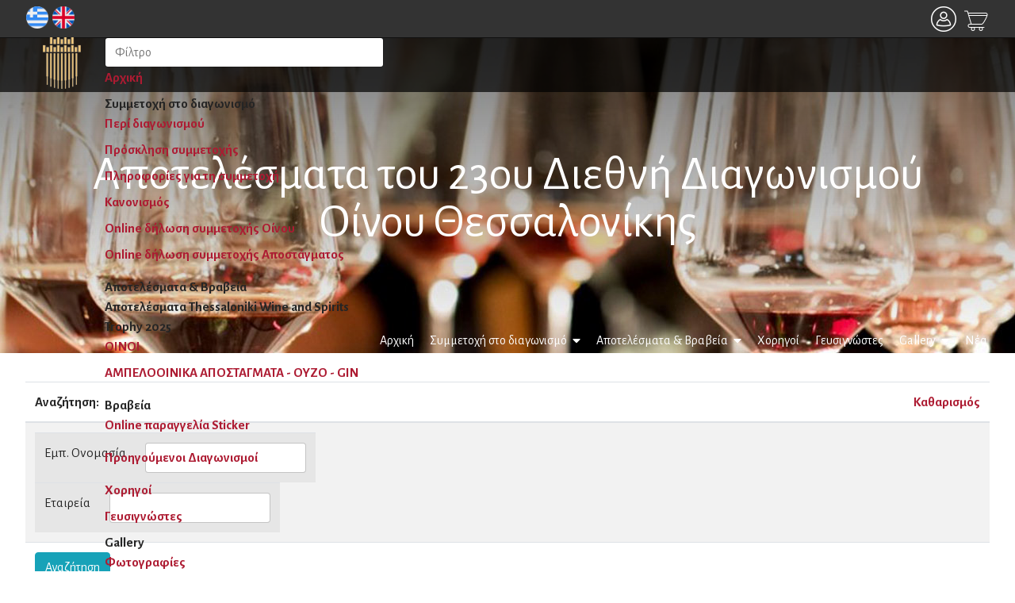

--- FILE ---
content_type: text/css
request_url: https://www.tiwc.gr/templates/keynote/css/template.css
body_size: 11822
content:
@charset "UTF-8";
body{text-rendering:auto;-webkit-font-smoothing:antialiased;-moz-osx-font-smoothing:grayscale}body.helix-ultimate-preloader{overflow:hidden}body.helix-ultimate-preloader:before{content:" ";position:fixed;top:0;left:0;width:100%;height:100%;z-index:99998;background:rgba(255, 255, 255, 0.9)}body.helix-ultimate-preloader:after{content:"";font-family:"Font Awesome 5 Free";font-size:36px;position:fixed;top:50%;left:50%;margin-top:-24px;margin-left:-24px;width:48px;height:48px;line-break:48px;font-weight:900;text-align:center;color:#007bff;-webkit-animation:fa-spin 2s infinite linear;animation:fa-spin 2s infinite linear;z-index:99999}a{transition:color 400ms, background-color 400ms}a,a:hover,a:focus,a:active{text-decoration:none}label{font-weight:normal}legend{padding-bottom:10px}img{display:block;max-width:100%;height:auto}#sp-top-bar{padding:8px 0;font-size:0.875rem}#sp-top-bar .sp-module{display:inline-block;margin:0 0 0 1.25rem}ul.social-icons{list-style:none;padding:0;margin:0;display:inline-block;font-size:20px}ul.social-icons>li{display:inline-block}ul.social-icons>li:not(:last-child){margin-right:20px}.sp-module-content .mod-languages ul.lang-inline{margin:0;padding:0}.sp-module-content .mod-languages ul.lang-inline li{border:none;display:inline-block;margin:0 5px 0 0}.sp-module-content .mod-languages ul.lang-inline li a{padding:0 !important}.sp-module-content .mod-languages ul.lang-inline li>a:before{display:none}.sp-module-content .latestnews>li>a>span{display:block;margin-top:5px;font-size:85%}.sp-contact-info{list-style:none;padding:0;margin:0 -10px}.sp-contact-info li{display:inline-block;margin:0 10px;font-size:90%;white-space:nowrap}.sp-contact-info li i{margin:0 3px}body #sp-header{height:85px;position:relative;left:0;top:0;width:100%;z-index:1000;transition:0.3s;box-shadow:0 1px 1px 0 rgba(221, 221, 221, 0.5)}body #sp-header.header-sticky{position:fixed;z-index:1000}body #sp-header .logo{height:85px;display:inline-flex;margin:0;align-items:center}body #sp-header .logo a{font-size:24px;line-height:1;margin:0;padding:0}body #sp-header .logo p{margin:5px 0 0}body #sp-header .logo .logo-image.white-logo{display:none}body:not(.solid-header) #offcanvas-toggler>i{color:#fff}body:not(.solid-header) .nav-placeholder{display:none}body:not(.solid-header) #sp-header{position:fixed;background:transparent;box-shadow:none}body:not(.solid-header) #sp-header .logo-image{display:none}body:not(.solid-header) #sp-header .logo-image.white-logo{display:block}body:not(.solid-header) #sp-header .sp-megamenu-parent>li>a{color:#fff}body:not(.solid-header) #sp-header.header-sticky{box-shadow:0 1px 1px 0 rgba(221, 221, 221, 0.5)}body:not(.solid-header) #sp-header.header-sticky .logo-image{display:block}body:not(.solid-header) #sp-header.header-sticky .logo-image.white-logo{display:none}#sp-page-builder>.page-content>.sppb-section:nth-child(1){padding-top:120px}body.com-content.view-article #sp-page-builder>.page-content>.sppb-section:nth-child(1){padding-top:0px}.com-sppagebuilder.layout-edit-iframe #sp-header{z-index:1}#sp-title{min-height:0}.sp-page-title{padding:30px 0;background-repeat:no-repeat;background-position:50% 50%;background-size:cover;background-attachment:fixed}.sp-page-title .sp-page-title-heading,.sp-page-title .sp-page-title-sub-heading{margin:0;padding:0;color:#fff}.sp-page-title .sp-page-title-heading{font-size:24px;line-height:1}.sp-page-title .sp-page-title-sub-heading{font-size:14px;font-weight:normal;line-height:1;margin-top:10px}.sp-page-title .breadcrumb{background:none;padding:0;margin:10px 0 0 0}.sp-page-title .breadcrumb>.active{color:rgba(255, 255, 255, 0.8)}.sp-page-title .breadcrumb>span,.sp-page-title .breadcrumb>li,.sp-page-title .breadcrumb>li+li:before,.sp-page-title .breadcrumb>li>a{color:#fff}#sp-menu>.sp-column{display:flex;justify-content:flex-end;align-items:center}nav.sp-megamenu-wrapper{margin-right:30px}.body-innerwrapper{overflow-x:hidden}.layout-boxed .body-innerwrapper{max-width:1240px;margin:0 auto;box-shadow:0 0 5px rgba(0, 0, 0, 0.2)}#sp-main-body{padding:100px 0}.com-sppagebuilder #sp-main-body{padding:0}#sp-left .sp-module,#sp-right .sp-module{margin-top:50px}#sp-left .sp-module:first-child,#sp-right .sp-module:first-child{margin-top:0}#sp-left .sp-module .sp-module-title,#sp-right .sp-module .sp-module-title{margin:0 0 30px;padding-bottom:20px;font-size:22px;font-weight:700}#sp-left .sp-module ul,#sp-right .sp-module ul{list-style:none;padding:0;margin:0}#sp-left .sp-module ul>li,#sp-right .sp-module ul>li{display:block;border-bottom:1px solid #f3f3f3}#sp-left .sp-module ul>li>a,#sp-right .sp-module ul>li>a{display:block;padding:5px 0;line-height:36px;padding:2px 0}#sp-left .sp-module ul>li:last-child,#sp-right .sp-module ul>li:last-child{border-bottom:none}#sp-left .sp-module .categories-module ul,#sp-right .sp-module .categories-module ul{margin:0 10px}#sp-left .sp-module .latestnews>div,#sp-right .sp-module .latestnews>div{padding-bottom:20px;margin-bottom:20px;border-bottom:1px solid #e8e8e8;display:flex;align-items:center}#sp-left .sp-module .latestnews>div:last-child,#sp-right .sp-module .latestnews>div:last-child{padding-bottom:0;margin-bottom:0;border-bottom:0}#sp-left .sp-module .latestnews>div>a,#sp-right .sp-module .latestnews>div>a{display:block;font-weight:400}#sp-left .sp-module .tagscloud,#sp-right .sp-module .tagscloud{margin:-2px 0}#sp-left .sp-module .tagscloud .tag-name,#sp-right .sp-module .tagscloud .tag-name{display:inline-block;padding:5px 10px;background:#808080;color:#fff;border-radius:4px;margin:2px 0}#sp-left .sp-module .tagscloud .tag-name span,#sp-right .sp-module .tagscloud .tag-name span{display:inline-block;min-width:10px;padding:3px 7px;font-size:12px;font-weight:700;line-height:1;text-align:center;white-space:nowrap;vertical-align:baseline;background-color:rgba(0, 0, 0, 0.2);border-radius:10px}#sp-right .sp-module-title{font-size:17px;font-weight:bold;line-height:2;color:#212121;padding-bottom:8px;position:relative}#sp-right .sp-module-title:after{content:"";position:absolute;width:50px;height:2px;left:0px;bottom:0px;background:#01c3ca}#sp-right .latestnews .latestnews-wrapper .article-list-img{flex:1 0 142px;max-width:142px;margin-right:20px}#sp-right .latestnews .latestnews-wrapper .latest-post-content-wrap .category-tag a{font-size:14px;text-transform:capitalize}#sp-right .latestnews .latestnews-wrapper .latest-post-content-wrap .latest-post-title a{font-size:17px;font-weight:bold;line-height:1.41;color:#212121;display:inline-block}#sp-right .latestnews .latestnews-wrapper .latest-post-content-wrap .latest-post-title a:hover{text-decoration:underline}#sp-right .latestnews .latestnews-wrapper .latest-post-content-wrap .category-date{font-size:13px}.login img{display:inline-block;margin:20px 0}.login .checkbox input[type="checkbox"]{margin-top:6px}.form-links ul{list-style:none;padding:0;margin:0}.registration .modal{display:inline-block;position:inherit}.com-content.layout-edit .nav-tabs .nav-link,.com-content.layout-edit label.hasPopover,.registration label.hasPopover{display:inline-block !important}.registration .form-check-inline input[type="radio"]{display:inline-block}.search .btn-toolbar{margin-bottom:20px}.search .btn-toolbar span.icon-search{margin:0}.search .btn-toolbar button{color:#fff}.search .phrases .phrases-box .controls label{display:inline-block;margin:0 20px 20px}.search .phrases .ordering-box{margin-bottom:15px}.search .only label{display:inline-block;margin:0 20px 20px}.search .search-results dt.result-title{margin-top:40px}.search .search-results dt,.search .search-results dd{margin:5px 0}.filter-search .chzn-container-single .chzn-single{height:34px;line-height:34px}.form-search .finder label{display:block}.form-search .finder .input-medium{width:60%;border-radius:4px}.finder .word input{display:inline-block}.finder .search-results.list-striped li{padding:20px 0}.article-list .article{margin-bottom:30px}.article-list .article .article-header h1,.article-list .article .article-header h2{font-size:24px;line-height:32px;font-weight:700;margin-top:20px;margin-bottom:20px}.article-list .article .article-header h1 a,.article-list .article .article-header h2 a{color:#212121}.article-list .article .article-header h1 a:hover,.article-list .article .article-header h1 a:active,.article-list .article .article-header h1 a:focus,.article-list .article .article-header h2 a:hover,.article-list .article .article-header h2 a:active,.article-list .article .article-header h2 a:focus{text-decoration:underline}.article-list .article .readmore{font-size:16px;text-transform:capitalize}.article-list .article .readmore a{font-weight:500}.article-info{display:-webkit-box;display:-ms-flexbox;display:flex;-ms-flex-wrap:wrap;flex-wrap:wrap;margin-bottom:1rem}.article-info i.fa-clock{display:flex;align-items:center;margin-right:10px}.article-info>span{font-size:16px;font-weight:300;margin-right:10px}.article-info>span+span::before{display:inline-block;padding-right:0.5rem;padding-left:0.5rem}.article-details .article-header h1,.article-details .article-header h2{font-size:30px;font-weight:700;letter-spacing:-0.44px;color:#212121;text-transform:capitalize}.article-details .article-info{margin-bottom:0;display:flex;align-items:center}.article-details .article-full-image{text-align:center;position:relative;margin-bottom:0}.article-details .article-full-image img{display:inline-block;border-radius:4px}.article-details .article-featured-video,.article-details .article-featured-audio,.article-details .article-feature-gallery{margin-bottom:2rem}.article-details .article-ratings-social-share{padding:10px 0 35px 0;border-bottom:2px solid #eaeaea;margin-bottom:1rem}.article-details .article-author-information{padding-top:2rem;margin-top:2rem;border-top:1px solid #f5f5f5}.article-details .article-can-edit{position:relative;margin-bottom:10px}.article-details .article-can-edit a{display:inline-block;background:#2a61c9;color:#fff;padding:5px 12px;border-radius:3px;font-size:14px}.related-article-list-container{margin-top:15px}.related-article-list-container .related-article-title{font-size:22px;padding-bottom:15px;border-bottom:1px solid #f3f3f3}.related-article-list-container ul.related-article-list{list-style:none;padding:0}.related-article-list-container ul.related-article-list li{margin-bottom:10px}.related-article-list-container ul.related-article-list li .article-header h2{font-size:1.2rem}.related-article-list-container ul.related-article-list li .article-header h2 a{color:#252525}.related-article-list-container ul.related-article-list li .article-header h2 a:hover{color:#044cd0}.related-article-list-container ul.related-article-list li .published{font-size:14px}.tags{list-style:none;padding:0;margin:2rem 0 0 0;display:inline}.tags>li{display:inline-block}.tags>li a{display:block;font-size:14px;color:#676767}.pager{list-style:none;border-width:1px 0px 1px 0px;border-style:solid;border-color:#eaeaea;margin:0px;padding:40px 0px 40px 0px}.pager::after{display:block;clear:both;content:""}.pager>li{display:inline-block}.pager>li.previous{float:left}.pager>li.next{float:right}.pager>li a{font-size:13px;font-weight:bold;letter-spacing:1.2px;display:inline-block;text-transform:uppercase}#article-comments{padding-top:2rem;margin-top:2rem;border-top:1px solid #f5f5f5}.article-ratings{display:flex;align-items:center;margin-left:30px}.article-ratings .rating-symbol{unicode-bidi:bidi-override;direction:rtl;font-size:1rem;display:inline-block;margin-left:5px}.article-ratings .rating-symbol span.rating-star{font-family:"Font Awesome 5 Free";font-weight:normal;font-style:normal;display:inline-block}.article-ratings .rating-symbol span.rating-star.active:before{content:"";color:#f6bc00;font-weight:900}.article-ratings .rating-symbol span.rating-star:before{content:"";padding-right:5px}.article-ratings .rating-symbol span.rating-star:hover:before,.article-ratings .rating-symbol span.rating-star:hover~span.rating-star:before{content:"";color:#e7b000;font-weight:900;cursor:pointer}.article-ratings .ratings-count{font-size:0.785rem;color:#999}.article-ratings .fa-spinner{margin-right:5px}.pagination-wrapper{align-items:center}.pagination-wrapper .pagination{margin-top:60px;margin-bottom:0}.article-social-share .social-share-icon{display:flex;align-items:center}.article-social-share .social-share-icon .social-share-icon-title{font-size:17px;line-height:1.35;letter-spacing:-0.25px;margin-right:22px}.article-social-share .social-share-icon ul{padding:0;list-style:none;margin:0}.article-social-share .social-share-icon ul li{display:inline-block}.article-social-share .social-share-icon ul li:not(:last-child){margin-right:10px}.article-social-share .social-share-icon ul li a{font-size:12px;height:25px;line-height:25px;text-align:center;width:20px;display:inline-block}.article-social-share .social-share-icon ul li a:hover,.article-social-share .social-share-icon ul li a:focus{color:#fff}.newsfeed-category .category{list-style:none;padding:0;margin:0}.newsfeed-category .category li{padding:5px 0}.newsfeed-category #filter-search{margin:10px 0}.category-module,.categories-module,.archive-module,.latestnews,.newsflash-horiz,.mostread,.form-links,.list-striped{list-style:none;padding:0;margin:0}.category-module li,.categories-module li,.archive-module li,.latestnews li,.newsflash-horiz li,.mostread li,.form-links li,.list-striped li{padding:2px 0}.category-module li h4,.categories-module li h4,.archive-module li h4,.latestnews li h4,.newsflash-horiz li h4,.mostread li h4,.form-links li h4,.list-striped li h4{margin:5px 0}.article-footer-top{display:table;clear:both;width:100%}.article-footer-top .post_rating{float:left}.contentpane:not(.com-sppagebuilder){padding:20px}#sp-bottom{padding:60px 0 30px;font-size:14px;line-height:1.6}#sp-bottom .sp-module{margin-bottom:30px}#sp-bottom .sp-module .sp-module-title{font-weight:700;font-size:18px;margin:0 0 30px}#sp-bottom .sp-module ul{list-style:none;padding:0;margin:0}#sp-bottom .sp-module ul>li{display:block;margin-bottom:15px}#sp-bottom .sp-module ul>li:last-child{margin-bottom:0}#sp-bottom .sp-module ul>li>a{display:block}#sp-footer{padding:0}#sp-footer .container-inner{padding:35px 0;border-top:1px solid rgba(184, 184, 184, 0.2)}#sp-footer .sp-copyright a{color:#000}#sp-footer ul.menu{display:inline-block;list-style:none;padding:0;margin:0 -10px}#sp-footer ul.menu li{display:inline-block;margin:0 10px}#sp-footer ul.menu li a{display:block}#sp-footer ul.menu li a:hover{background:none}#sp-footer #sp-footer2{text-align:right}html.offline body{background:#f3f3f3}html.offline .offline-wrapper{padding:50px;background-color:#ffffff;border-radius:10px}html.offline .offline-wrapper .input-group .form-control{padding:12px 10px;font-size:16px}html.offline .offline-wrapper .btn.btn-success{padding:12px 40px}html.offline .offline-wrapper .btn.btn-success:focus{box-shadow:none}html.coming-soon,html.offline{width:100%;height:100%;min-height:100%}html.coming-soon body,html.offline body{width:100%;height:100%;min-height:100%;display:-ms-flexbox;display:-webkit-box;display:flex;-ms-flex-align:center;-ms-flex-pack:center;-webkit-box-align:center;align-items:center;-webkit-box-pack:center;justify-content:center;padding-top:40px;padding-bottom:40px;text-align:center;background-repeat:no-repeat;background-position:50% 40%}html.coming-soon .coming-soon-title,html.offline .coming-soon-title{-webkit-text-fill-color:transparent;-webkit-background-clip:text;background-clip:text;background-color:text;font-weight:bold;margin-bottom:50px}html.coming-soon .coming-soon-logo,html.offline .coming-soon-logo{display:inline-block;margin-bottom:2rem}html.coming-soon .coming-soon-content,html.offline .coming-soon-content{font-size:40px}html.coming-soon #coming-soon-countdown,html.offline #coming-soon-countdown{margin-top:4rem}html.coming-soon #coming-soon-countdown .coming-soon-days,html.coming-soon #coming-soon-countdown .coming-soon-hours,html.coming-soon #coming-soon-countdown .coming-soon-minutes,html.coming-soon #coming-soon-countdown .coming-soon-seconds,html.offline #coming-soon-countdown .coming-soon-days,html.offline #coming-soon-countdown .coming-soon-hours,html.offline #coming-soon-countdown .coming-soon-minutes,html.offline #coming-soon-countdown .coming-soon-seconds{margin:0;float:left;width:25%}html.coming-soon #coming-soon-countdown .coming-soon-days .coming-soon-number,html.coming-soon #coming-soon-countdown .coming-soon-hours .coming-soon-number,html.coming-soon #coming-soon-countdown .coming-soon-minutes .coming-soon-number,html.coming-soon #coming-soon-countdown .coming-soon-seconds .coming-soon-number,html.offline #coming-soon-countdown .coming-soon-days .coming-soon-number,html.offline #coming-soon-countdown .coming-soon-hours .coming-soon-number,html.offline #coming-soon-countdown .coming-soon-minutes .coming-soon-number,html.offline #coming-soon-countdown .coming-soon-seconds .coming-soon-number{width:100%;font-size:4.5rem;letter-spacing:-1px;line-height:1}html.coming-soon #coming-soon-countdown .coming-soon-days .coming-soon-string,html.coming-soon #coming-soon-countdown .coming-soon-hours .coming-soon-string,html.coming-soon #coming-soon-countdown .coming-soon-minutes .coming-soon-string,html.coming-soon #coming-soon-countdown .coming-soon-seconds .coming-soon-string,html.offline #coming-soon-countdown .coming-soon-days .coming-soon-string,html.offline #coming-soon-countdown .coming-soon-hours .coming-soon-string,html.offline #coming-soon-countdown .coming-soon-minutes .coming-soon-string,html.offline #coming-soon-countdown .coming-soon-seconds .coming-soon-string{font-size:1.5rem;letter-spacing:-1px;display:block;text-transform:uppercase}html.coming-soon .coming-soon-position,html.offline .coming-soon-position{margin-top:2rem}html.coming-soon .social-icons,html.offline .social-icons{margin-top:4rem}html.coming-soon .coming-soon-login form,html.offline .coming-soon-login form{display:inline-block}html.error-page{width:100%;height:100%}html.error-page body{width:100%;height:100%;display:-ms-flexbox;display:-webkit-box;display:flex;-ms-flex-align:center;-ms-flex-pack:center;-webkit-box-align:center;align-items:center;-webkit-box-pack:center;justify-content:center;padding-top:40px;padding-bottom:40px;text-align:center;background-repeat:no-repeat;background-position:50% 40%}html.error-page .error-logo{display:inline-block;margin-bottom:2rem}html.error-page a.btn{padding:12px 40px}html.error-page a.btn:hover,html.error-page a.btn:focus,html.error-page a.btn:active{color:#fff;box-shadow:none !important}html.error-page .error-code{margin:0 0 1rem;font-size:10rem;line-break:1;font-weight:bold}html.error-page .error-message{font-size:1.5rem;margin-bottom:3rem}html.error-page .error-modules{margin-top:2rem}.sp-social-share ul{display:block;padding:0;margin:20px -5px 0}.sp-social-share ul li{display:inline-block;font-size:24px;margin:0 5px}.profile>div:not(:last-child){margin-bottom:30px}.dl-horizontal dt{margin:8px 0;text-align:left}.page-header{padding-bottom:15px}table.category{width:100%}table.category thead>tr,table.category tbody>tr{border:1px solid #f2f2f2}table.category thead>tr th,table.category thead>tr td,table.category tbody>tr th,table.category tbody>tr td{padding:10px}.contact-form .form-actions{background:none;border:none}@media print{.visible-print{display:inherit !important}.hidden-print{display:none !important}}.sp-preloader{height:100%;left:0;position:fixed;top:0;width:100%;z-index:99999}.sp-preloader>div{border-radius:50%;height:50px;width:50px;top:50%;left:50%;margin-top:-25px;margin-left:-25px;position:absolute;animation:spSpin 0.75s linear infinite}.sp-preloader>div:after{content:"";position:absolute;width:49px;height:49px;top:1px;right:0;left:0;margin:auto;border-radius:50%}.sp-scroll-up{display:none;position:fixed;bottom:30px;right:30px;width:36px;height:36px;line-height:36px;text-align:center;font-size:16px;color:#fff;background:#333;border-radius:3px;z-index:1000}.sp-scroll-up:hover,.sp-scroll-up:active,.sp-scroll-up:focus{color:#fff;background:#444}.control-group{margin-bottom:1rem}select.form-control:not([multiple]),select.inputbox:not([multiple]),select:not([multiple]){height:calc(2.25rem + 2px)}input[type="text"]:not(.form-control),input[type="email"]:not(.form-control),input[type="url"]:not(.form-control),input[type="date"]:not(.form-control),input[type="password"]:not(.form-control),input[type="search"]:not(.form-control),input[type="tel"]:not(.form-control),input[type="number"]:not(.form-control),select:not(.form-control){display:block;width:100%;padding:0.5rem 0.75rem;font-size:1rem;line-height:1.25;color:#495057;background-color:#fff;background-image:none;background-clip:padding-box;border:1px solid rgba(0, 0, 0, 0.15);border-radius:0.25rem;transition:border-color ease-in-out 0.15s, box-shadow ease-in-out 0.15s}input[type="text"]:not(.form-control):focus,input[type="email"]:not(.form-control):focus,input[type="url"]:not(.form-control):focus,input[type="date"]:not(.form-control):focus,input[type="password"]:not(.form-control):focus,input[type="search"]:not(.form-control):focus,input[type="tel"]:not(.form-control):focus,input[type="number"]:not(.form-control):focus,select:not(.form-control):focus{color:#495057;background-color:#fff;border-color:#80bdff;outline:0}.chzn-select,.chzn-select-deselect{width:100%}.chzn-container.chzn-container-single .chzn-single{display:block;width:100%;padding:0.5rem 0.75rem;font-size:1rem;line-height:1.25;height:calc(2.25rem + 2px);color:#495057;background-color:#fff;background-image:none;background-clip:padding-box;border:1px solid rgba(0, 0, 0, 0.15);border-radius:0.25rem;transition:border-color ease-in-out 0.15s, box-shadow ease-in-out 0.15s;box-shadow:none}.chzn-container.chzn-container-single .chzn-single div{width:30px;background:none}.chzn-container.chzn-container-single .chzn-single div>b{background:none;position:relative}.chzn-container.chzn-container-single .chzn-single div>b:after{content:"";font-family:"Font Awesome 5 Free";font-weight:900;font-size:0.875rem;position:absolute;top:50%;left:50%;transform:translate(-50%, -50%);-webkit-transform:translate(-50%, -50%)}.chzn-container.chzn-container-single.chzn-container-active.chzn-with-drop .chzn-single{border-radius:0.25rem 0.25rem 0 0}.chzn-container.chzn-container-single .chzn-search{padding:0.625rem}.chzn-container.chzn-container-single .chzn-search input[type="text"]{display:block;width:100%;padding:0.5rem 1.429rem 0.5rem 0.75rem;font-size:0.875rem;line-height:1.25;height:calc(2rem + 2px);color:#495057;background-color:#fff;background-image:none;background-clip:padding-box;border:1px solid rgba(0, 0, 0, 0.15);border-radius:0.25rem;transition:border-color ease-in-out 0.15s, box-shadow ease-in-out 0.15s;box-shadow:none;-webkit-box-shadow:none}.chzn-container.chzn-container-single .chzn-search input[type="text"]:focus{border-color:#80bdff;outline:0;box-shadow:0 0 0 0.2rem rgba(0, 123, 255, 0.25);-webkit-box-shadow:0 0 0 0.2rem rgba(0, 123, 255, 0.25)}.chzn-container.chzn-container-single .chzn-search:after{content:"";font-family:"Font Awesome 5 Free";font-weight:900;font-size:0.875rem;color:rgba(0, 0, 0, 0.2);position:absolute;top:50%;right:20px;transform:translateY(-50%);-webkit-transform:translateY(-50%)}.chzn-container.chzn-container-single .chzn-drop{border-color:rgba(0, 0, 0, 0.15);border-radius:0 0 0.25rem 0.25rem;box-shadow:none;-webkit-box-shadow:none}.chzn-container.chzn-container-single .chzn-results li.highlighted{background-image:none !important}.chzn-container.chzn-container-multi .chzn-choices{display:block;width:100%;padding:0 0.75rem;min-height:calc(2.25rem + 2px);line-height:1.25;background-color:#fff;background-image:none;background-clip:padding-box;border:1px solid rgba(0, 0, 0, 0.15);border-radius:0.25rem;transition:border-color ease-in-out 0.15s, box-shadow ease-in-out 0.15s;box-shadow:none;-webkit-box-shadow:none}.chzn-container.chzn-container-multi .chzn-choices li.search-field input[type="text"]{font-size:0.875rem;font-weight:normal;line-height:1.25;height:calc(2rem + 2px);background-color:#fff}.chzn-container.chzn-container-multi .chzn-choices li.search-choice{margin:5.5px 5px 0 0;padding:5px 20px 5px 5px;background-image:none;background-color:#f5f5f5;border-color:rgba(0, 0, 0, 0.1);box-shadow:none;-webkit-box-shadow:none}.chzn-container.chzn-container-multi .chzn-choices li.search-choice .search-choice-close{background:none;top:5px;color:rgba(0, 0, 0, 0.2)}.chzn-container.chzn-container-multi .chzn-choices li.search-choice .search-choice-close:hover{color:rgba(0, 0, 0, 0.5)}.chzn-container.chzn-container-multi .chzn-choices li.search-choice .search-choice-close:after{content:"";font-family:"Font Awesome 5 Free";font-weight:900;font-size:0.875rem;position:absolute;top:0;right:0}.chzn-container.chzn-container-multi.chzn-with-drop.chzn-container-active .chzn-choices{border-radius:0.25rem}.chzn-container.chzn-container-multi.chzn-with-drop .chzn-drop{margin-top:-4px;border:none;border-radius:0;box-shadow:none;-webkit-box-shadow:none}.chzn-container.chzn-container-multi.chzn-with-drop .chzn-drop .chzn-results:not(:empty){padding:0.75rem;background:#fff;border:1px solid rgba(0, 0, 0, 0.15);border-top:0;border-radius:0 0 0.25rem 0.25rem}.chzn-container.chzn-container-multi.chzn-with-drop .chzn-drop .chzn-results li.no-results{background:none}.form-horizontal .control-label{float:left;width:auto;padding-top:5px;padding-right:5px;text-align:left}.form-horizontal .controls{margin-left:220px}.card-block{padding:20px}.card-block ul{list-style:none;padding:0;margin:0;display:block}.card-block ul li{display:block}.alert.alert-error{color:#721c24;background-color:#f8d7da;border-color:#f5c6cb}#sp-cookie-consent{position:fixed;font-size:16px;font-weight:500;bottom:0;left:0;width:100%;z-index:10001}#sp-cookie-consent>div{padding:20px;position:relative}.form-check-inline input[type="radio"]{display:none}#attrib-helix_ultimate_blog_options #jform_attribs_helix_ultimate_article_format{position:relative;display:inline-block;vertical-align:middle;white-space:nowrap}#attrib-helix_ultimate_blog_options #jform_attribs_helix_ultimate_article_format .form-check-inline{margin:0;margin-right:-5px}#attrib-helix_ultimate_blog_options #jform_attribs_helix_ultimate_article_format .form-check-inline label{display:inline-block;padding:4px 12px;margin-bottom:0;font-size:13px;line-height:18px;text-align:center;vertical-align:middle;cursor:pointer;background-color:#f3f3f3;color:#333;border-top:1px solid #b3b3b3;border-right:1px solid #b3b3b3;border-bottom:1px solid #b3b3b3;box-shadow:0 1px 2px rgba(0, 0, 0, 0.05);border-radius:0}#attrib-helix_ultimate_blog_options #jform_attribs_helix_ultimate_article_format .form-check-inline label.btn-success{background:#46a546;color:#fff}#attrib-helix_ultimate_blog_options #jform_attribs_helix_ultimate_article_format .form-check-inline label input[type="radio"]{display:none !important}#attrib-helix_ultimate_blog_options #jform_attribs_helix_ultimate_article_format .form-check-inline:last-child label{border-top-right-radius:3px;border-bottom-right-radius:3px}#attrib-helix_ultimate_blog_options #jform_attribs_helix_ultimate_article_format .form-check-inline:first-child label{border-left:1px solid #b3b3b3;border-top-left-radius:3px;border-bottom-left-radius:3px}.com-contenthistory .btn-group{display:flex;justify-content:flex-end}.com-contenthistory .btn-group button{display:inline-block;padding:4px 12px;margin-bottom:0;font-size:13px;line-height:18px;text-align:center;vertical-align:middle;cursor:pointer;color:#333;text-shadow:0 1px 1px rgba(255, 255, 255, 0.75);background-color:#f5f5f5;background-repeat:repeat-x;border:1px solid #bbb;border-bottom-color:#a2a2a2;-webkit-border-radius:4px;-moz-border-radius:4px;border-radius:4px;box-shadow:inset 0 1px 0 rgba(255, 255, 255, 0.2), 0 1px 2px rgba(0, 0, 0, 0.05)}.com-contenthistory .btn-group button:hover{color:#333;background-color:#e9e9e9}#versionsModal{top:10%}#versionsModal .modal-dialog{max-width:80%}#versionsModal iframe{min-height:300px}body .sppb-btn{padding:15px 21px 14px 21px;font-size:16px;line-height:1.2;border-color:transparent;font-weight:500;position:relative;overflow:hidden;z-index:1}body .sppb-btn.btn-long{padding:14.5px 35px}body .sppb-btn.sppb-btn-xlg{padding:19px 35px;font-size:18px}body .sppb-btn.sppb-btn-lg{padding:20px 30px}body .sppb-btn.sppb-btn-sm{padding:9px 15px}body .sppb-btn.sppb-btn-xs{padding:5px 10px;font-size:14px}body .sppb-btn.sppb-btn-primary{background-color:transparent;color:#fff}body .sppb-btn.sppb-btn-primary:after,body .sppb-btn.sppb-btn-primary:before{content:"";position:absolute;left:0;top:0;right:0;bottom:0;height:100%;z-index:-1;transition:all 0.5s}body .sppb-btn.sppb-btn-primary:after{width:200%;transform-origin:0 bottom;transform:translate3D(-50%, 0, 0) rotate(-50deg)}body .sppb-btn.sppb-btn-primary i{margin-right:6px}body .sppb-btn.sppb-btn-primary.sppb-btn-gradient:before,body .sppb-btn.sppb-btn-primary.sppb-btn-gradient:after{display:none}body .sppb-btn.sppb-btn-primary.sppb-btn-3d{padding-top:13px;padding-bottom:14px}body .sppb-btn.sppb-btn-primary.sppb-btn-3d:before,body .sppb-btn.sppb-btn-primary.sppb-btn-3d:after{display:none}body .sppb-btn.sppb-btn-primary.sppb-btn-outline{background:transparent;color:#000;position:relative}body .sppb-btn.sppb-btn-primary.sppb-btn-outline.sppb-btn-rounded:before,body .sppb-btn.sppb-btn-primary.sppb-btn-outline.sppb-btn-rounded:after,body .sppb-btn.sppb-btn-primary.sppb-btn-outline.sppb-btn-round:before,body .sppb-btn.sppb-btn-primary.sppb-btn-outline.sppb-btn-round:after{display:none}body .sppb-btn.sppb-btn-primary.sppb-btn-outline.sppb-btn-rounded:hover,body .sppb-btn.sppb-btn-primary.sppb-btn-outline.sppb-btn-rounded:focus,body .sppb-btn.sppb-btn-primary.sppb-btn-outline.sppb-btn-round:hover,body .sppb-btn.sppb-btn-primary.sppb-btn-outline.sppb-btn-round:focus{color:#fff}body .sppb-btn.sppb-btn-primary:hover,body .sppb-btn.sppb-btn-primary:focus,body .sppb-btn.sppb-btn-primary:active{box-shadow:none;background-color:transparent}body .sppb-btn.sppb-btn-primary:hover:after,body .sppb-btn.sppb-btn-primary:focus:after,body .sppb-btn.sppb-btn-primary:active:after{transform:rotate(0deg);transition:all 0.3s}body .sppb-btn.sppb-btn-link{line-height:1;padding:0px}body .sppb-btn:hover,body .sppb-btn:focus,body .sppb-btn:active{box-shadow:none}.gradient-bg{background-image:linear-gradient(0deg, #ffffff 3%, #b2efe1 27%, #44d7b6 100%)}.z-index-99{z-index:99 !important}.keynote-sponsors-hover{padding:30px;background-color:transparent;border-radius:4px;transition:0.3s}.keynote-sponsors-hover:hover{background-color:#fff;box-shadow:0 25px 50px 0 rgba(170, 140, 177, 0.1)}.nav-control-d-none .sppb-carousel-extended-nav-control{display:none}.sppb-pricing-box .sppb-pricing-price.after{display:inline-block;margin:0px}.column-hover{transition:all 0.5s cubic-bezier(0, 0.46, 0.49, 0.99);transform-origin:bottom}.column-hover:hover{transform:scale(1.1);z-index:2;box-shadow:15px 25px 50px 0 rgba(170, 140, 177, 0.11)}.eventum-schedules.layout-addon.grid .scedule-date{color:#000;border-radius:4px;box-shadow:0 20px 33px 0 rgba(170, 140, 177, 0.2);background-color:#fff;justify-content:center;margin-bottom:20px;border:none;overflow:hidden;text-align:center;padding:30px}.eventum-schedules.layout-addon.grid .scedule-date .scedule-date-day{font-size:36px}.eventum-schedules .eventum-schedule .event-sessions>.event-session{border-radius:4px;box-shadow:0 25px 50px 0 rgba(170, 140, 177, 0.1);background-color:#ffffff;padding:20px}.eventum-schedules .eventum-schedule .scedule-date{color:#000;text-align:center;margin-bottom:15px}.eventum-schedules .eventum-schedule .scedule-date h3{font-size:36px}.eventum-schedules .eventum-schedule .scedule-date .scedule-date-day{font-size:31px;font-weight:700}.eventum-schedules .eventum-schedule .session-speakers{font-weight:600}.eventum-schedules .eventum-schedule a.event-speaker{font-weight:400}.eventum-schedules .eventum-schedule .scedule-date-wrap{position:relative}.eventum-schedules .eventum-schedule .scedule-date-wrap:after{content:"";position:absolute;top:20px;bottom:-25px;right:35px;width:2px;background-color:#ddebe8}.eventum-schedules .eventum-schedule .scedule-date-wrap:before{content:"";position:absolute;top:20px;right:29px;width:14px;height:14px;border-radius:10px;background-color:#ddebe8}.eventum-schedules .eventum-schedule .event-sessions .session-title{font-size:25px;color:#000}.eventum-schedules .eventum-schedule .event-sessions>.event-session:not(:last-child){margin-bottom:20px}.eventum-schedules .eventum-schedule:last-child .scedule-date-wrap:after{display:none}.eventum-schedules.classic .event-sessions{padding-right:85px;margin-bottom:65px}.eventum-schedules.classic .event-sessions .event-session:not(:first-child) .session-desc{display:none}.eventum-schedules.classic .scedule-date{border-radius:4px;box-shadow:0 25px 50px 0 rgba(170, 140, 177, 0.1);background-color:#fff;padding:20px}.eventum-schedules.classic .session-speakers{font-weight:400;text-align:center}.eventum-schedules.classic .session-speakers img{border-radius:100px;margin-bottom:10px;width:76px;display:inline-block}.eventum-schedules.classic .session-others-speakers{display:flex;flex-wrap:wrap}.eventum-schedules.classic .session-others-speakers>div:not(:last-child){margin-right:6px}.eventum-schedules.classic .session-others-speakers img{width:40px;border-radius:40px;margin-bottom:5px}.eventum-schedules.classic .session-breaktime{padding:40px 40px 40px 70px}.eventum-schedules.classic .eventum-schedule .event-sessions .session-title{font-size:36px;margin-bottom:15px;cursor:pointer}.eventum-schedules.classic .session-meta>span{margin-right:15px}.eventum-schedules.classic .scedule-date{width:84px;padding:10px;text-align:center}.eventum-schedules.classic .scedule-date .scedule-date-day{display:block}.eventum-schedules.layout-tabbed .table td,.eventum-schedules.layout-tabbed .table th{padding:20px}.eventum-schedules .events-nav.nav.nav-tabs{border-radius:4px;box-shadow:0 20px 33px 0 rgba(170, 140, 177, 0.2);background-color:#fff;justify-content:center;margin-bottom:30px;border:none;overflow:hidden;text-align:center}.eventum-schedules .events-nav.nav.nav-tabs>li{flex:1}.eventum-schedules .events-nav.nav.nav-tabs>li>a{color:#000;padding:10px;display:block}.eventum-schedules .events-nav.nav.nav-tabs>li>a.active{color:#fff}.eventum-schedules .events-nav .scedule-date{font-size:22px}.eventum-schedules .events-nav .scedule-date-day{font-size:36px;font-weight:700}.sppb-addon-articles .sppb-addon-article .sppb-article-img-wrap,.sppb-addon-articles .sppb-addon-article .entry-audio,.sppb-addon-articles .sppb-addon-article .entry-video,.sppb-addon-articles .sppb-addon-article .sppb-carousel.sppb-slide{display:inline-block;margin-bottom:20px}.sppb-addon-articles .sppb-addon-article .sppb-article-info-wrap h3{font-size:24px;font-weight:bold;line-height:1.33;margin-bottom:20px}.sppb-addon-articles .sppb-addon-article .sppb-article-info-wrap h3 a{color:#212121}.sppb-addon-articles .sppb-addon-article .sppb-article-info-wrap h3 a:hover{text-decoration:underline}.sppb-addon-articles .sppb-addon-article .sppb-article-info-wrap .sppb-article-meta span{font-size:16px;font-weight:300}.sppb-addon-articles .sppb-addon-article .sppb-article-info-wrap .sppb-article-meta .sppb-meta-date:before{content:"";font-family:"Font Awesome 5 Free";margin-right:10px}.sppb-addon-articles .sppb-addon-article .sppb-article-info-wrap .sppb-article-introtext{margin-bottom:30px}.sppb-addon-articles .sppb-addon-article .sppb-article-info-wrap .sppb-readmore{padding:8px 20px;color:#fff;border-radius:2px}.blog-thum-animation.sppb-addon-articles .sppb-addon-article:hover .sppb-article-img-wrap,.blog-thum-animation.sppb-addon-articles .sppb-addon-article:hover .entry-audio,.blog-thum-animation.sppb-addon-articles .sppb-addon-article:hover .entry-video,.blog-thum-animation.sppb-addon-articles .sppb-addon-article:hover .sppb-carousel.sppb-slide{transform:translate(0px, 0px) rotate(0deg);opacity:1;visibility:visible}.blog-thum-animation.sppb-addon-articles .sppb-addon-article .sppb-article-img-wrap,.blog-thum-animation.sppb-addon-articles .sppb-addon-article .entry-audio,.blog-thum-animation.sppb-addon-articles .sppb-addon-article .entry-video,.blog-thum-animation.sppb-addon-articles .sppb-addon-article .sppb-carousel.sppb-slide{position:absolute;max-width:128px;left:180px;top:35px;transform:translate(20px, 40px) rotate(5deg);transition:all 0.6s cubic-bezier(0, 0.93, 0.21, 1.15);opacity:0;visibility:hidden;z-index:2;box-shadow:-5px -5px 80px rgba(103, 123, 190, 0.5)}.blog-thum-animation.sppb-addon-articles .sppb-addon-article .sppb-article-info-wrap h3{font-weight:500}.leaflet-popup .leaflet-popup-content-wrapper{box-shadow:0 23px 30px 0 rgba(170, 140, 177, 0.2);border-radius:4px}.leaflet-popup .leaflet-popup-content-wrapper .leaflet-popup-content{margin:30px;width:320px !important}.leaflet-popup .leaflet-popup-content-wrapper .leaflet-popup-content h2{font-size:24px;font-weight:bold;color:#000000;text-transform:uppercase;margin-bottom:20px}.leaflet-popup .leaflet-popup-content-wrapper .leaflet-popup-content li{list-style:none;margin-bottom:15px;font-weight:normal;font-size:16px;line-height:20px}.leaflet-popup .leaflet-popup-content-wrapper .leaflet-popup-content li i{margin-right:5px}.leaflet-popup-content{margin:13px 19px;line-height:32px;font-size:16px;width:320px !important;margin:20px 35px}.sppb-magnific-popup .sppb-modal-icon-wrap i{transition:all 0.3s ease}.sppb-magnific-popup .sppb-modal-icon-wrap:hover i{transform:scale(1.1)}.sppb-addon-pricing-table .sppb-btn{padding:15px 35px 14px 35px}.line-pricing-list .sppb-pricing-box{display:flex;justify-content:space-between;align-items:center}.line-pricing-list .sppb-pricing-box .sppb-pricing-header{flex:1 0 100px;max-width:100px;text-align:left}.line-pricing-list .sppb-pricing-box .sppb-pricing-features{position:relative;margin:0px}.line-pricing-list .sppb-pricing-box .sppb-pricing-features:before,.line-pricing-list .sppb-pricing-box .sppb-pricing-features:after{content:"";position:absolute;width:1px;height:40px;background:rgba(151, 151, 151, 0.5);left:-25px;top:-10px}.line-pricing-list .sppb-pricing-box .sppb-pricing-features:after{right:-15px;top:-10px;left:auto}.line-pricing-list .sppb-pricing-box .sppb-pricing-features ul{display:flex}.line-pricing-list .sppb-pricing-box .sppb-pricing-features ul li{font-weight:500}.line-pricing-list .sppb-pricing-box .sppb-pricing-features ul li:not(:last-child){margin-right:30px}.line-pricing-list .sppb-pricing-box .sppb-pricing-features ul li i.fa-check-circle{margin-right:6px}.line-pricing-list .sppb-pricing-box .sppb-pricing-features ul li i.fa-times-circle{color:#e55541;margin-right:8px}.line-pricing-list .sppb-pricing-box .sppb-pricing-price-container{display:flex;align-items:flex-end;margin:0px}.line-pricing-list .sppb-pricing-box .sppb-pricing-price-container .sppb-pricing-price-symbol{font-weight:bold;margin-right:10px;position:relative;top:-6px}.line-pricing-list .sppb-pricing-box .sppb-pricing-price-container .sppb-pricing-price.after{margin:0px}.line-pricing-list .sppb-pricing-box .sppb-pricing-price-container .sppb-pricing-duration{margin:0px 0px 7px 7px}.price-style-2 .sppb-pricing-box .sppb-pricing-header .sppb-pricing-title{text-transform:uppercase}.price-style-2 .sppb-pricing-box .sppb-pricing-features ul{text-align:left}.price-style-2 .sppb-pricing-box .sppb-pricing-features ul li{padding-bottom:23px;border-bottom:1px solid rgba(151, 151, 151, 0.3);font-weight:500}.price-style-2 .sppb-pricing-box .sppb-pricing-features ul li i{margin-right:8px}.price-style-2 .sppb-pricing-box .sppb-pricing-features ul li i.fa-times-circle{color:#e55541}.keynote-gallery-icon .sppb-addon-image-overlay-icon{background-color:#fff;color:var(--link-color);border-radius:2px;font-weight:500px}.keynote-gallery-icon .sppb-addon-image-overlay-icon:hover,.keynote-gallery-icon .sppb-addon-image-overlay-icon:focus{color:#fff}.sppb-btn.call-btn{background:#fff;padding:15px 35px 14px 35px;color:#000;font-weight:500}.sppb-btn.call-btn:hover{color:#fff}.sp-page-title{padding:190px 0px 135px 0px;position:relative;background-size:cover}.sp-page-title:before{content:"";position:absolute;top:0px;bottom:0px;left:0px;right:0px;opacity:0.9;background-image:linear-gradient(to bottom, #320d79, #7718e9 98%)}.sp-page-title .sp-page-title-heading{font-size:60px;font-weight:bold;color:#ffffff;text-align:center;position:relative;text-transform:uppercase}.sp-page-title .breadcrumb{justify-content:center;margin:0px 0px 20px 0px}.sp-page-title .breadcrumb .breadcrumb-item{position:relative;font-size:30px;font-weight:500;color:#f7f7f7}.sppb-addon-form-builder .sppb-addon-form-builder-form .sppb-form-group label{font-weight:500}.sppb-addon-accordion .sppb-panel-modern{border-radius:4px;box-shadow:0 3px 6px 0 rgba(170, 140, 177, 0.1);border:solid 1px #f8f1f8;padding:28px 0px 28px 0px}.sppb-addon-accordion .sppb-panel-modern .sppb-panel-heading{padding:0px 30px 10px 30px;background:#fff}.sppb-addon-accordion .sppb-panel-modern .sppb-panel-heading .sppb-panel-title{font-size:20px;font-weight:bold;color:#000000;position:relative}.sppb-addon-accordion .sppb-panel-modern .sppb-panel-heading .sppb-panel-title>span{font-size:20px;font-weight:bold;color:#000000;display:inline-block;margin-right:60px}.sppb-addon-accordion .sppb-panel-modern .sppb-panel-heading .sppb-panel-title>span:after{content:"";position:absolute;width:1px;height:40px;background:rgba(151, 151, 151, 0.5);top:-7px;bottom:0px;left:50px}.sppb-addon-accordion .sppb-panel-modern .sppb-toggle-direction{top:5px;right:35px;transform:translateY(0) rotate(0deg)}.sppb-addon-accordion .sppb-panel-modern .sppb-toggle-direction i.fa-chevron-right{font-size:22px;color:#000}.sppb-addon-accordion .sppb-panel-modern .sppb-toggle-direction i.fa-chevron-right:before{content:""}.sppb-addon-accordion .sppb-panel-modern .sppb-panel-body{border:none;padding:15px 30px 0px 115px}.sppb-addon-accordion .sppb-panel-modern .sppb-panel-body .sppb-addon-content{font-size:16px;line-height:25px}.sppb-accordion-icon-position-right.active .sppb-toggle-direction i.fa-chevron-right:before{content:""}.tech-conf-counter .sppb-countdown-timer span.sppb-countdown-number,.tech-conf-counter .sppb-countdown-timer span.sppb-countdown-text{background:#6d0ce1}.tech-conf-counter span.sppb-countdown-number{padding-top:10px;display:block;margin-bottom:0;border-radius:10px 10px 0 0}.tech-conf-counter span.sppb-countdown-text{padding-bottom:15px;border-radius:0 0 10px 10px}#countdown-timer>div{margin-bottom:30px}.com-speventum.view-speakers .sp-speakers .section-subtitle,.sp-event-speakers .sp-speakers .section-subtitle{font-size:20px;margin-bottom:10px}.com-speventum.view-speakers .sp-speakers .section-title,.sp-event-speakers .sp-speakers .section-title{font-size:50px;font-weight:bold;line-height:1.1;color:#000000;text-align:left;margin-bottom:65px}.com-speventum.view-speakers .sp-speaker,.sp-event-speakers .sp-speaker{text-align:center;margin-bottom:60px}.com-speventum.view-speakers .sp-speaker .speaker-image-wrapper,.sp-event-speakers .sp-speaker .speaker-image-wrapper{position:relative;perspective:1000px;margin-bottom:30px}.com-speventum.view-speakers .sp-speaker .speaker-image-wrapper:hover .speaker-session-wrapper,.sp-event-speakers .sp-speaker .speaker-image-wrapper:hover .speaker-session-wrapper{transform:rotate(0deg) translate(0px);opacity:1;visibility:visible}.com-speventum.view-speakers .sp-speaker .speaker-image-wrapper img,.sp-event-speakers .sp-speaker .speaker-image-wrapper img{margin:0 auto}.com-speventum.view-speakers .sp-speaker .speaker-image-wrapper .social-icons,.sp-event-speakers .sp-speaker .speaker-image-wrapper .social-icons{margin-top:20px}.com-speventum.view-speakers .sp-speaker .speaker-image-wrapper .social-icons .social-links-4,.sp-event-speakers .sp-speaker .speaker-image-wrapper .social-icons .social-links-4{list-style:none;margin:0px;padding:0px}.com-speventum.view-speakers .sp-speaker .speaker-image-wrapper .social-icons .social-links-4 li,.sp-event-speakers .sp-speaker .speaker-image-wrapper .social-icons .social-links-4 li{display:inline-block;margin:0px 10px}.com-speventum.view-speakers .sp-speaker .speaker-image-wrapper .speaker-session-wrapper,.sp-event-speakers .sp-speaker .speaker-image-wrapper .speaker-session-wrapper{position:absolute;background:#fff;padding:21px 23px;box-shadow:0 5px 15px 0 rgba(117, 47, 135, 0.15);right:-10px;transition:all 0.4s cubic-bezier(0, 0.57, 0.51, 0.94);top:115px;transform:translateX(78px) rotateY(81deg);visibility:hidden;opacity:0}.com-speventum.view-speakers .sp-speaker .speaker-image-wrapper .speaker-session-wrapper .speaker-session-topic,.sp-event-speakers .sp-speaker .speaker-image-wrapper .speaker-session-wrapper .speaker-session-topic{font-size:14px;color:#676767;margin:0px;text-align:left;line-height:17px}.com-speventum.view-speakers .sp-speaker .speaker-image-wrapper .speaker-session-wrapper .speaker-session-title,.sp-event-speakers .sp-speaker .speaker-image-wrapper .speaker-session-wrapper .speaker-session-title{font-size:18px;font-weight:bold;text-align:left;color:#000;line-height:22px;margin:0px}.com-speventum.view-speakers .sp-speaker .speaker-title,.sp-event-speakers .sp-speaker .speaker-title{font-size:20px;font-weight:bold;text-align:center;color:#000000}.com-speventum.view-speakers .sp-speaker .speaker-title a,.sp-event-speakers .sp-speaker .speaker-title a{color:#000}.com-speventum.view-speakers .sp-speaker .speaker-designation,.sp-event-speakers .sp-speaker .speaker-designation{font-size:16px;color:#676767;margin:0px}.com-speventum.view-speaker .sp-com-eventum .speaker-title{font-size:30px;font-weight:bold;color:#000000;margin-bottom:5px}.com-speventum.view-speaker .sp-com-eventum .speaker-designation{font-size:20px;color:#676767;margin-bottom:5px}.com-speventum.view-speaker .sp-com-eventum .speaker-website{margin-bottom:10px}.com-speventum.view-speaker .sp-com-eventum .speaker-social-icons{margin-bottom:10px}.com-speventum.view-speaker .sp-com-eventum .speaker-social-icons ul{list-style:none;margin:0;padding:0px}.com-speventum.view-speaker .sp-com-eventum .speaker-social-icons ul li{display:inline-block;margin-right:10px}.com-speventum.view-speaker .sp-com-eventum .speaker-description{margin:40px 0px 50px 0px}.com-speventum.view-speaker .sp-com-eventum .speaker-sessions>h4{font-size:30px;color:#000;margin-bottom:15px}.com-speventum.view-speaker .sp-com-eventum .speaker-sessions .session-wrapper .session-title{font-size:18px;color:#000}.com-speventum.view-speaker .sp-com-eventum .speaker-sessions .session-wrapper .session-title .text-mute{font-size:16px}.view-registration .registration #member-registration{border-radius:4px;box-shadow:15px 25px 50px 0 rgba(170, 140, 177, 0.15);border:solid 1px #f8f0f8;background-color:#ffffff;padding:20px}.view-registration .registration #member-registration legend{font-size:20px;font-weight:bold;color:#000000}.view-registration .registration #member-registration .form-group{margin-bottom:20px}.view-registration .registration #member-registration .form-group>label{font-size:16px;font-weight:500;color:#000000;margin-bottom:10px}.view-registration .registration #member-registration .form-group .form-control{padding:12px 15px;font-size:16px;color:rgba(0, 0, 0, 0.4)}.view-registration .registration #member-registration .form-group .form-control:focus{box-shadow:none}.view-registration .registration #member-registration .password-group .input-group-text{color:#fff}.view-registration .registration #member-registration .btn{padding:12px 40px}.view-registration .registration #member-registration .btn:hover,.view-registration .registration #member-registration .btn:focus,.view-registration .registration #member-registration .btn:active{box-shadow:none}.view-registration .registration #member-registration .btn.btn-secondary:hover,.view-registration .registration #member-registration .btn.btn-secondary:focus,.view-registration .registration #member-registration .btn.btn-secondary:active{background-color:#6c757d;border-color:#6c757d;color:#fff}.view-registration .registration #member-registration fieldset{margin-bottom:20px}.com-users.view-login .login .form-group label{font-size:16px;font-weight:500;color:#000000;margin-bottom:10px}.com-users.view-login .login .form-control{padding:12px 15px;font-size:16px;color:rgba(0, 0, 0, 0.4)}.com-users.view-login .login .form-control:focus{box-shadow:none}.com-users.view-login .login .password-group .input-group-text{color:#fff}.com-users.view-login .logout .control-group .controls{text-align:center;margin:0px}.com-users.view-login .logout .control-group .controls .btn{padding:12px 40px}.com-users.view-login .logout .control-group .controls .btn:hover,.com-users.view-login .logout .control-group .controls .btn:focus,.com-users.view-login .logout .control-group .controls .btn:active{color:#fff;box-shadow:none}.pagination{flex-wrap:wrap}.pagination .page-item{margin-right:10px;margin-bottom:10px}.pagination .page-item:first-child .page-link,.pagination .page-item:last-child .page-link{border-radius:0px}.pagination .page-item .page-link{padding:11px 17.5px;font-size:16px;line-height:18px;color:#686868;background-color:#f1f1f1;border:none}.view-category .col-lg-8{flex:100%;max-width:100%}.view-category .col-lg-4{display:none}.article-listing-tags-wrapper{margin-bottom:1rem}.article-listing-tags-wrapper span.tags-title{display:inline-block}.article-details .article-details-header-wrap{position:relative;margin-bottom:60px}.article-details .article-details-header-wrap .article-header{position:absolute;bottom:-72px;background:#fff;width:91%;padding-top:40px;border-radius:0 5px 0 0}.article-details .article-ratings-social-share .article-info span.published{font-size:17px;letter-spacing:-0.25px}.keynote-text-clip .sppb-addon-title{background-image:url(../images/bg-clip.jpg);-webkit-text-fill-color:transparent;background-clip:text;-webkit-background-clip:text;background-attachment:fixed;background-position:center -100px}.article-details-tags{margin-bottom:40px}.article-details-tags .social-share-icon-title{color:#212121}.icon-edit:after{content:"";font-family:"Font Awesome 5 Free";color:#fff}.com-media.contentpane{padding:10px !important}.com-media .well{background:#f5f5f5;padding:20px;border-radius:4px;margin-bottom:10px}.com-media .well .row{margin:0;padding:0}.com-media .well .row>div:first-child{width:calc(100% - 200px)}.com-media .well .row>div:last-child{width:200px;float:right;text-align:right;padding-top:30px}.com-media .well .row #folderlist{display:inline-block}.com-media .well .row #upbutton{display:none}.com-media.view-imagesList{padding:0px 0px 10px 0 !important}.com-media.view-imagesList:before{content:" ";display:table}.com-media.view-imagesList:after{display:block;clear:both;content:""}.com-media.view-imagesList ul.manager{list-style:none;padding:0;margin:0}.com-media.view-imagesList ul.manager>li.thumbnail{width:110px;float:left}.com-media.view-imagesList ul.manager>li.thumbnail>a>div:first-child{height:60px;margin-bottom:10px;text-align:center}.com-media.view-imagesList ul.manager>li.thumbnail>a>div:first-child>span{display:inline-block;width:60px;height:40px;margin:0 auto;margin-top:25px;position:relative;background-color:#92ceff;border-radius:0 5px 5px 5px}.com-media.view-imagesList ul.manager>li.thumbnail>a>div:first-child>span:before{content:'';width:50%;height:12px;border-radius:0 20px 0 0;background-color:#92ceff;position:absolute;top:-12px;left:0px}.com-media.view-imagesList ul.manager>li.thumbnail>a>div:first-child img{display:inline-block}.sp-megamenu-parent{list-style:none;padding:0;margin:0 -15px;z-index:99;display:block;float:right;position:relative}.sp-megamenu-parent>li{display:inline-block;position:relative;padding:0}.sp-megamenu-parent>li.menu-justify{position:static}.sp-megamenu-parent>li>a,.sp-megamenu-parent>li>span{display:inline-block;padding:0 15px;line-height:85px;font-size:14px;margin:0}.sp-megamenu-parent>li.active>a{font-weight:500}.sp-megamenu-parent>li .sp-menu-badge{height:20px;line-height:20px;padding:0 5px;font-size:10px;letter-spacing:1px;display:inline-block;text-transform:uppercase;background:#d60000;color:#fff;border-radius:3px}.sp-megamenu-parent .sp-module{padding:10px}.sp-megamenu-parent .sp-mega-group{list-style:none;padding:0;margin:0}.sp-megamenu-parent .sp-mega-group>li>a{display:block;text-transform:uppercase;font-size:14px;font-weight:600;margin-bottom:10px}.sp-megamenu-parent .sp-mega-group .sp-mega-group-child{list-style:none;padding:0;margin:0}.sp-megamenu-parent .sp-dropdown{margin:0;position:absolute;z-index:10;display:none}.sp-megamenu-parent .sp-dropdown .sp-dropdown-inner{box-shadow:0 3px 5px 0 rgba(0, 0, 0, 0.2);padding:20px}.sp-megamenu-parent .sp-dropdown .sp-dropdown-inner>.row:not(:first-child){margin-top:20px}.sp-megamenu-parent .sp-dropdown .sp-dropdown-items{list-style:none;padding:0;margin:0}.sp-megamenu-parent .sp-dropdown.sp-dropdown-main{top:100%}.sp-megamenu-parent .sp-dropdown.sp-dropdown-sub{top:0}.sp-megamenu-parent .sp-dropdown.sp-dropdown-sub .sp-dropdown-inner{box-shadow:0 0 5px rgba(0, 0, 0, 0.2)}.sp-megamenu-parent .sp-dropdown li.sp-menu-item{display:block;padding:0;position:relative}.sp-megamenu-parent .sp-dropdown li.sp-menu-item>a,.sp-megamenu-parent .sp-dropdown li.sp-menu-item span:not(.sp-menu-badge){font-size:14px;line-height:1;display:inline-block;padding:8px 0;cursor:pointer}.sp-megamenu-parent .sp-dropdown li.sp-menu-item>a.sp-group-title,.sp-megamenu-parent .sp-dropdown li.sp-menu-item span:not(.sp-menu-badge).sp-group-title{text-transform:uppercase;font-weight:bold}.sp-megamenu-parent .sp-dropdown .sp-module{padding:0}.sp-megamenu-parent .sp-dropdown .sp-module .sp-module-title{font-size:14px;margin:0 0 15px;text-transform:uppercase;font-weight:bold}.sp-megamenu-parent .sp-dropdown .sp-module .latestnews{margin:0}.sp-megamenu-parent .sp-dropdown .sp-module .latestnews>li:not(:last-child){margin:0 0 15px}.sp-megamenu-parent .sp-dropdown .sp-module .latestnews>li a{font-size:14px}.sp-megamenu-parent .sp-dropdown .sp-module .latestnews>li a span{opacity:0.8}.sp-megamenu-parent .sp-dropdown-mega>.row{margin-top:30px}.sp-megamenu-parent .sp-dropdown-mega>.row:first-child{margin-top:0}.sp-megamenu-parent .sp-has-child:hover>.sp-dropdown{display:block}.sp-megamenu-parent.menu-animation-fade .sp-has-child:hover>.sp-dropdown{animation:spFadeIn 600ms}.sp-megamenu-parent.menu-animation-fade-up .sp-has-child:hover>.sp-dropdown{animation:spFadeInUp 400ms ease-in}.sp-megamenu-parent.menu-animation-fade-down .sp-has-child:hover>.sp-dropdown{animation:spFadeInDown 400ms ease-in}.sp-megamenu-parent.menu-animation-zoom .sp-has-child:hover>.sp-dropdown{animation:spZoomIn 300ms}.sp-megamenu-parent.menu-animation-rotate .sp-has-child:hover>.sp-dropdown{animation:spRotateIn 300ms}.sp-megamenu-parent.menu-animation-pulse .sp-has-child:hover>.sp-dropdown{animation:spPulse 300ms}body.ltr .sp-megamenu-parent>li.sp-has-child>a:after,body.ltr .sp-megamenu-parent>li.sp-has-child>span:after{font-family:"Font Awesome 5 Free";font-weight:900;content:"";float:right;margin-left:7px}body.ltr .sp-megamenu-parent>li .sp-menu-badge.sp-menu-badge-right{margin-left:5px}body.ltr .sp-megamenu-parent>li .sp-menu-badge.sp-menu-badge-left{margin-right:5px}body.ltr .sp-megamenu-parent .sp-dropdown .sp-dropdown-items .sp-has-child>a:after{font-family:"Font Awesome 5 Free";font-weight:900;content:"";float:right;margin-left:7px}body.ltr .sp-megamenu-parent .sp-dropdown.sp-menu-center{margin-left:45px}body.ltr .sp-megamenu-parent .sp-dropdown.sp-dropdown-main.sp-menu-right{left:0}body.ltr .sp-megamenu-parent .sp-dropdown.sp-dropdown-main.sp-menu-full{left:auto;right:0}body.ltr .sp-megamenu-parent .sp-dropdown.sp-dropdown-main.sp-menu-left{right:0}body.ltr .sp-megamenu-parent .sp-dropdown.sp-dropdown-sub{left:100%}@media (min-width:576px){.sp-menu-full.container{width:540px}}@media (min-width:768px){.sp-menu-full.container{width:720px}}@media (min-width:992px){.sp-menu-full.container{width:960px}}@media (min-width:1200px){.sp-menu-full.container{width:1140px}}#offcanvas-toggler{display:block;height:85px;line-height:85px;font-size:20px}#offcanvas-toggler>span:hover{color:#fff}.offcanvas-init{overflow-x:hidden;position:relative}.offcanvas-active .offcanvas-overlay{visibility:visible;opacity:1}.offcanvas-overlay{background:rgba(0, 0, 0, 0.5);bottom:0;left:0;opacity:0;position:absolute;right:0;top:0;z-index:9999;visibility:hidden;-webkit-transition:0.6s;transition:0.6s}.body-wrapper{position:relative;-webkit-transition:0.6s;transition:0.6s;backface-visibility:hidden}.close-offcanvas{position:absolute;top:15px;z-index:1;border-radius:100%;width:24px;height:24px;line-height:24px;text-align:center;font-size:14px;background:#333;color:#fff}.close-offcanvas:hover{background:#666;color:#fff}.offcanvas-menu{width:300px;height:100%;position:fixed;top:0;overflow:inherit;-webkit-transition:all 0.6s;transition:all 0.6s;z-index:10000;padding-top:40px}.offcanvas-menu .offcanvas-inner{padding:30px}.offcanvas-menu .offcanvas-inner .sp-module{padding:0;margin:0}.offcanvas-menu .offcanvas-inner .sp-module .sp-module-title{font-size:1rem;font-weight:bold}.offcanvas-menu .offcanvas-inner .sp-module:not(:last-child){margin-bottom:20px}.offcanvas-menu .offcanvas-inner .sp-module ul{display:-webkit-box;display:-ms-flexbox;display:flex;-webkit-box-orient:vertical;-webkit-box-direction:normal;-ms-flex-direction:column;flex-direction:column;padding:0;margin:0;list-style:none}.offcanvas-menu .offcanvas-inner .sp-module ul>li{border:0;padding:0;margin:0;position:relative;overflow:hidden;display:block}.offcanvas-menu .offcanvas-inner .sp-module ul>li a,.offcanvas-menu .offcanvas-inner .sp-module ul>li span{display:block;font-size:1rem;padding:0.125rem 0;position:relative}.offcanvas-menu .offcanvas-inner .sp-module ul>li.menu-parent>a>.menu-toggler,.offcanvas-menu .offcanvas-inner .sp-module ul>li.menu-parent>.menu-separator>.menu-toggler{display:block;position:absolute;top:50%;cursor:pointer;transform:translateY(-50%);-webkit-transform:translateY(-50%);font-family:"Font Awesome 5 Free";font-weight:900}.offcanvas-menu .offcanvas-inner .sp-module ul>li.menu-parent>a>.menu-toggler:after,.offcanvas-menu .offcanvas-inner .sp-module ul>li.menu-parent>.menu-separator>.menu-toggler:after{content:""}.offcanvas-menu .offcanvas-inner .sp-module ul>li.menu-parent.menu-parent-open>a>.menu-toggler:after,.offcanvas-menu .offcanvas-inner .sp-module ul>li.menu-parent.menu-parent-open>.menu-separator>.menu-toggler:after{content:""}.offcanvas-menu .offcanvas-inner .sp-module ul>li.menu-parent.menu-parent-open>.nav-header>.menu-toggler:after{content:""}.offcanvas-menu .offcanvas-inner .sp-module ul>li.menu-parent>.nav-header>.menu-toggler{display:block;position:absolute;top:50%;cursor:pointer;transform:translateY(-50%);-webkit-transform:translateY(-50%);font-family:"Font Awesome 5 Free";font-weight:900}.offcanvas-menu .offcanvas-inner .sp-module ul>li.menu-parent>.nav-header>.menu-toggler:after{content:""}.offcanvas-menu .offcanvas-inner .sp-module ul>li ul{display:none}.offcanvas-menu .offcanvas-inner .sp-module ul>li ul li a{font-size:0.875rem}body.ltr #offcanvas-toggler.offcanvas-toggler-right{float:right;margin-left:20px}body.ltr #offcanvas-toggler.offcanvas-toggler-left{float:left;margin-right:20px}body.ltr.offcanvs-position-left .body-wrapper{left:0}body.ltr.offcanvs-position-left .offcanvas-menu{left:-300px}body.ltr.offcanvs-position-left.offcanvas-active .offcanvas-menu{left:0}body.ltr.offcanvs-position-left.offcanvas-active .body-wrapper{left:300px}body.ltr.offcanvs-position-right .body-wrapper{right:0}body.ltr.offcanvs-position-right .offcanvas-menu{right:-300px}body.ltr.offcanvs-position-right.offcanvas-active .offcanvas-menu{right:0}body.ltr.offcanvs-position-right.offcanvas-active .body-wrapper{right:300px}body.ltr .close-offcanvas{right:15px}body.ltr .offcanvas-menu .offcanvas-inner .sp-module ul>li.menu-parent>a>.menu-toggler,body.ltr .offcanvas-menu .offcanvas-inner .sp-module ul>li.menu-parent>.menu-separator>.menu-toggler{right:0}body.ltr .offcanvas-menu .offcanvas-inner .sp-module ul>li.menu-parent>.nav-header>.menu-toggler{right:0}body.ltr .offcanvas-menu .offcanvas-inner .sp-module ul>li ul{margin-left:10px}@keyframes spFadeIn{from{opacity:0}to{opacity:1}}@keyframes spFadeInUp{0%{opacity:0;transform:translateY(20px)}100%{opacity:1;transform:translateY(0)}}@keyframes spFadeInDown{0%{opacity:0;transform:translateY(-20px)}100%{opacity:1;transform:translateY(0)}}@keyframes spZoomIn{0%{opacity:0;transform:scale3d(0.3, 0.3, 0.3)}100%{opacity:1}}@keyframes spRotateIn{from{transform-origin:center;transform:rotate3d(0, 0, 1, -45deg);opacity:0}to{transform-origin:center;transform:none;opacity:1}}@keyframes spPulse{from{opacity:0;transform:scale3d(1, 1, 1)}50%{opacity:0.5;transform:scale3d(1.05, 1.05, 1.05)}to{opacity:1;transform:scale3d(1, 1, 1)}}@keyframes spSpin{to{transform:rotate(360deg)}}@media (max-width:1199px){.line-pricing-list .sppb-pricing-box .sppb-pricing-features:before,.line-pricing-list .sppb-pricing-box .sppb-pricing-features:after{display:none}.line-pricing-list .sppb-pricing-box .sppb-pricing-features ul{display:flex;flex-direction:column;align-items:start}.line-pricing-list .sppb-pricing-box .sppb-pricing-features ul li:not(:last-child){margin-right:0px;margin-bottom:10px}}@media (max-width:1199px) and (min-width:992px){.section-width{max-width:960px !important}}@media (max-width:991px){.keynote-hero-section{background-image:none !important}body .sppb-btn{padding:12px 15px 12px 15px}body .sppb-btn.sppb-btn-lg{padding:15px 17px;font-size:15px}body .sppb-btn.sppb-btn-xlg{padding:15px 20px;font-size:16px}.blog-thum-animation.sppb-addon-articles .sppb-addon-article .sppb-article-img-wrap,.blog-thum-animation.sppb-addon-articles .sppb-addon-article .entry-audio,.blog-thum-animation.sppb-addon-articles .sppb-addon-article .entry-video,.blog-thum-animation.sppb-addon-articles .sppb-addon-article .sppb-carousel.sppb-slide{width:120px;left:100px;top:50px}.sppb-addon-articles .sppb-addon-article .sppb-article-info-wrap h3{font-size:20px;margin-bottom:15px}.leaflet-popup .leaflet-popup-content-wrapper .leaflet-popup-content{margin:20px}.leaflet-popup .leaflet-popup-content-wrapper .leaflet-popup-content h2{font-size:20px;margin-bottom:17px}.leaflet-popup .leaflet-popup-content-wrapper .leaflet-popup-content li{margin-bottom:10px}.leaflet-popup .leaflet-popup-content-wrapper .leaflet-popup-content li i{margin-right:5px}.eventum-schedules .eventum-schedule .scedule-date-wrap:before{right:-7px}.eventum-schedules .eventum-schedule .scedule-date-wrap:after{right:0}.sppb-addon-pricing-table .sppb-btn{padding:10px 20px 10px 20px}.price-style-2 .sppb-pricing-box .sppb-pricing-features ul li{padding-bottom:20px}.sp-page-title{padding:130px 0px 80px 0px}.sp-page-title .breadcrumb{margin:0px 0px 15px 0px}.sp-page-title .breadcrumb .breadcrumb-item{font-size:25px}.sp-page-title .sp-page-title-heading{font-size:40px}.sppb-addon-accordion .sppb-panel-modern{padding:28px 0px 20px 0px}.sppb-addon-accordion .sppb-panel-modern .sppb-panel-heading{padding:0px 30px 10px 30px}.sppb-addon-accordion .sppb-panel-modern .sppb-panel-heading .sppb-panel-title>span{margin-right:40px}.sppb-addon-accordion .sppb-panel-modern .sppb-panel-heading .sppb-panel-title>span:after{content:"";left:40px}.sppb-addon-accordion .sppb-panel-modern .sppb-panel-body{padding:10px 30px 10px 90px}.com-speventum.view-speakers .sp-speakers .section-title,.sp-event-speakers .sp-speakers .section-title{font-size:40px;margin-bottom:40px}.com-speventum.view-speakers .sp-speaker,.sp-event-speakers .sp-speaker{margin-bottom:40px}.com-speventum.view-speakers .sp-speaker .speaker-image-wrapper,.sp-event-speakers .sp-speaker .speaker-image-wrapper{margin-bottom:15px}.com-speventum.view-speakers .sp-speaker .speaker-image-wrapper .social-icons,.sp-event-speakers .sp-speaker .speaker-image-wrapper .social-icons{margin-top:10px}.com-speventum.view-speakers .sp-speaker .speaker-image-wrapper .social-icons .social-links-4 li,.sp-event-speakers .sp-speaker .speaker-image-wrapper .social-icons .social-links-4 li{margin:0px 8px}.com-speventum.view-speakers .sp-speaker .speaker-image-wrapper .speaker-session-wrapper,.sp-event-speakers .sp-speaker .speaker-image-wrapper .speaker-session-wrapper{padding:10px 10px}.com-speventum.view-speakers .sp-speaker .speaker-image-wrapper .speaker-session-wrapper .speaker-session-title,.sp-event-speakers .sp-speaker .speaker-image-wrapper .speaker-session-wrapper .speaker-session-title{font-size:14px}.com-speventum.view-speaker .sp-com-eventum .speaker-description{margin-bottom:40px}.view-registration .registration #member-registration .form-group .form-control{padding:8px 10px}html.coming-soon body .coming-soon-title,html.offline body .coming-soon-title{font-size:70px;margin-bottom:40px}.article-list .article{margin-bottom:30px}.article-list .article .article-header h1,.article-list .article .article-header h2{font-size:18px;line-height:24px;font-weight:700;margin-top:15px;margin-bottom:15px}.pagination-wrapper .pagination{margin-top:40px;margin-bottom:0}.article-details .article-details-header-wrap .article-header{bottom:-60px;padding-top:50px}.pager{margin:0px 0px 40px 0px;padding:30px 0px 30px 0px}.view-article #sp-main-body{padding:60px 0px 0px 0px}.view-article #sp-bottom{padding:40px 0 30px}#sp-bottom{padding:40px 0 30px}#sp-main-body{padding:50px 0px 20px 0px}}@media (max-width:767px){body #sp-header,body #sp-header .logo,#offcanvas-toggler{height:60px !important}#offcanvas-toggler{line-height:60px}#sp-main-body{padding:40px 0px}#sp-page-builder>.page-content>.sppb-section:nth-child(1){padding-top:100px}#sp-footer .container-inner{padding:20px 0}#sp-footer #sp-footer2{text-align:center;margin-top:10px}#sp-footer ul.social-icons{font-size:15px}body .sppb-btn{font-size:14px;padding:11px 15px}body .sppb-btn.btn-long{padding:10px 20px}body .sppb-btn.sppb-btn-lg{padding:11px 13px}body .sppb-btn.sppb-btn-xlg{padding:13px 16px}.sppb-addon-articles .sppb-addon-article .sppb-article-img-wrap,.sppb-addon-articles .sppb-addon-article .entry-audio,.sppb-addon-articles .sppb-addon-article .entry-video,.sppb-addon-articles .sppb-addon-article .sppb-carousel.sppb-slide{margin-bottom:15px}.sppb-addon-articles .sppb-addon-article .sppb-article-info-wrap h3{font-size:18px;margin-bottom:5px}.sppb-addon-articles .sppb-addon-article .sppb-article-info-wrap .sppb-article-meta span{font-size:14px}.sppb-addon-articles .sppb-addon-article .sppb-article-info-wrap .sppb-article-introtext{margin-bottom:20px}.sppb-addon-articles .sppb-addon-article .sppb-article-info-wrap .sppb-readmore{padding:6px 15px}.blog-thum-animation.sppb-addon-articles .sppb-addon-article{margin-bottom:15px}.blog-thum-animation.sppb-addon-articles .sppb-addon-article .sppb-article-img-wrap,.blog-thum-animation.sppb-addon-articles .sppb-addon-article .entry-audio,.blog-thum-animation.sppb-addon-articles .sppb-addon-article .entry-video,.blog-thum-animation.sppb-addon-articles .sppb-addon-article .sppb-carousel.sppb-slide{left:50%;top:20px}.leaflet-popup .leaflet-popup-content-wrapper .leaflet-popup-content{margin:10px;width:240px !important}.leaflet-popup .leaflet-popup-content-wrapper .leaflet-popup-content h2{font-size:18px;margin-bottom:10px}.leaflet-popup .leaflet-popup-content-wrapper .leaflet-popup-content li{margin-bottom:5px;font-size:14px}.leaflet-popup .leaflet-popup-content-wrapper .leaflet-popup-content li i{margin-right:5px}.sppb-pricing-box .sppb-pricing-features{margin-bottom:15px}.price-style-2 .sppb-pricing-box .sppb-pricing-features ul li{padding-bottom:15px}.line-pricing-list .sppb-pricing-box{flex-direction:column;justify-content:center}.line-pricing-list .sppb-pricing-box .sppb-pricing-header{flex:1 0 auto;max-width:100%;text-align:center}.line-pricing-list .sppb-pricing-box .sppb-pricing-features{margin-bottom:20px}.sp-page-title{padding:110px 0px 50px 0px}.sp-page-title .breadcrumb .breadcrumb-item{font-size:20px}.sp-page-title .sp-page-title-heading{font-size:30px}.sppb-btn.call-btn{padding:11px 20px 11px 20px}.eventum-schedules.classic .event-sessions{padding-right:0px;margin-bottom:35px}.eventum-schedules.classic .scedule-date{width:auto}.eventum-schedules.classic .session-breaktime{padding:15px}.eventum-schedules .eventum-schedule .event-sessions>.event-session:not(:last-child){margin-bottom:10px}.eventum-schedules .eventum-schedule .event-sessions>.event-session{padding:15px}.eventum-schedules.classic .eventum-schedule .event-sessions .session-title{font-size:22px;margin-bottom:7px}.eventum-schedules.classic .session-speakers{text-align:left}.eventum-schedules.classic .session-speakers{display:flex;flex-direction:column;text-align:left;margin-bottom:10px}.sppb-addon-accordion .sppb-panel-modern{padding:10px 0px 10px 0px}.sppb-addon-accordion .sppb-panel-modern .sppb-panel-heading{padding:0px 25px 0px 10px}.sppb-addon-accordion .sppb-panel-modern .sppb-panel-heading .sppb-panel-title{font-size:16px}.sppb-addon-accordion .sppb-panel-modern .sppb-panel-heading .sppb-panel-title>span{margin-right:20px;font-size:16px;top:0px}.sppb-addon-accordion .sppb-panel-modern .sppb-panel-heading .sppb-panel-title>span:after{content:"";left:28px;height:20px;top:0px}.sppb-addon-accordion .sppb-panel-modern .sppb-panel-heading .sppb-toggle-direction{right:10px}.sppb-addon-accordion .sppb-panel-modern .sppb-panel-heading .sppb-toggle-direction i.fa-chevron-right{font-size:16px}.sppb-addon-accordion .sppb-panel-modern .sppb-panel-body{padding:10px 10px 10px 50px}.com-speventum.view-speakers .sp-speakers .section-subtitle,.sp-event-speakers .sp-speakers .section-subtitle{font-size:16px}.com-speventum.view-speakers .sp-speakers .section-title,.sp-event-speakers .sp-speakers .section-title{font-size:30px;margin-bottom:30px}.com-speventum.view-speakers .sp-speakers .row div[class^="col-sm"],.sp-event-speakers .sp-speakers .row div[class^="col-sm"]{flex:1 0 50%;max-width:50%}.com-speventum.view-speakers .sp-speaker,.sp-event-speakers .sp-speaker{margin-bottom:30px}.com-speventum.view-speakers .sp-speaker .speaker-image-wrapper .social-icons,.sp-event-speakers .sp-speaker .speaker-image-wrapper .social-icons{margin-top:10px}.com-speventum.view-speakers .sp-speaker .speaker-image-wrapper .social-icons .social-links-4 li,.sp-event-speakers .sp-speaker .speaker-image-wrapper .social-icons .social-links-4 li{margin:0px 5px}.com-speventum.view-speakers .sp-speaker .speaker-image-wrapper .speaker-session-wrapper,.sp-event-speakers .sp-speaker .speaker-image-wrapper .speaker-session-wrapper{top:145px}.com-speventum.view-speakers .sp-speaker .speaker-image-wrapper .speaker-session-wrapper .speaker-session-title,.sp-event-speakers .sp-speaker .speaker-image-wrapper .speaker-session-wrapper .speaker-session-title{font-size:14px}.com-speventum.view-speakers .sp-speaker .speaker-title,.sp-event-speakers .sp-speaker .speaker-title{font-size:16px;margin-bottom:5px}.com-speventum.view-speakers .sp-speaker .speaker-designation,.sp-event-speakers .sp-speaker .speaker-designation{font-size:14px}.com-speventum.view-speaker .sp-com-eventum .speaker-title{font-size:20px}.com-speventum.view-speaker .sp-com-eventum .speaker-designation{font-size:16px}.com-speventum.view-speaker .sp-com-eventum .speaker-social-icons{margin-bottom:10px}.com-speventum.view-speaker .sp-com-eventum .speaker-description{margin:30px 0px 30px 0px}.com-speventum.view-speaker .sp-com-eventum .speaker-sessions>h4{font-size:20px}.com-speventum.view-speaker .sp-com-eventum .speaker-sessions .session-wrapper .session-title{font-size:16px}.view-registration .registration #member-registration{padding:15px}.view-registration .registration #member-registration legend{font-size:15px;margin:0px}.view-registration .registration #member-registration .form-group{margin-bottom:15px}.view-registration .registration #member-registration .form-group>label{font-size:15px;margin-bottom:8px}.view-registration .registration #member-registration .form-group .form-control{padding:5px 10px;font-size:14px}.view-registration .registration #member-registration .btn{padding:8px 20px;font-size:14px}.view-registration .registration #member-registration fieldset{margin-bottom:10px}.com-users.view-login .login .form-group label{font-size:15px;margin-bottom:5px}.com-users.view-login .login .form-control{padding:8px 10px;font-size:14px}.com-users.view-login .btn{font-size:16px}.com-users.view-login .logout .control-group .controls .btn{padding:8px 30px}html.error-page .error-code{font-size:6rem}html.error-page .error-message{margin-bottom:2rem}html.error-page a.btn{padding:8px 25px;font-size:14px}html.coming-soon body .coming-soon-title,html.offline body .coming-soon-title{font-size:40px;margin-bottom:20px}html.coming-soon body .coming-soon-content,html.offline body .coming-soon-content{font-size:30px}html.coming-soon body #coming-soon-countdown,html.offline body #coming-soon-countdown{margin-top:2rem}html.coming-soon body #coming-soon-countdown .coming-soon-days .coming-soon-number,html.coming-soon body #coming-soon-countdown .coming-soon-hours .coming-soon-number,html.coming-soon body #coming-soon-countdown .coming-soon-minutes .coming-soon-number,html.coming-soon body #coming-soon-countdown .coming-soon-seconds .coming-soon-number,html.offline body #coming-soon-countdown .coming-soon-days .coming-soon-number,html.offline body #coming-soon-countdown .coming-soon-hours .coming-soon-number,html.offline body #coming-soon-countdown .coming-soon-minutes .coming-soon-number,html.offline body #coming-soon-countdown .coming-soon-seconds .coming-soon-number{font-size:2rem}html.coming-soon body #coming-soon-countdown .coming-soon-days .coming-soon-string,html.coming-soon body #coming-soon-countdown .coming-soon-hours .coming-soon-string,html.coming-soon body #coming-soon-countdown .coming-soon-minutes .coming-soon-string,html.coming-soon body #coming-soon-countdown .coming-soon-seconds .coming-soon-string,html.offline body #coming-soon-countdown .coming-soon-days .coming-soon-string,html.offline body #coming-soon-countdown .coming-soon-hours .coming-soon-string,html.offline body #coming-soon-countdown .coming-soon-minutes .coming-soon-string,html.offline body #coming-soon-countdown .coming-soon-seconds .coming-soon-string{font-size:1rem}html.offline .offline-wrapper{padding:20px}html.offline .offline-wrapper .coming-soon-content{font-size:20px}html.offline .offline-wrapper .input-group .form-control{padding:6px 10px}html.offline .offline-wrapper .btn.btn-success{padding:8px 30px}.article-list .article{margin-bottom:30px}.article-list .article .article-header h1,.article-list .article .article-header h2{font-size:16px;line-height:22px;font-weight:700;margin-top:15px;margin-bottom:8px}.pagination-wrapper .pagination{margin-top:30px}.pagination-wrapper .pagination .pagination .page-item .page-link{padding:8px 14px}.view-article #sp-right .latestnews .latestnews-wrapper .article-list-img{flex:1 0 120px;max-width:120px;margin-right:15px}.view-article #sp-right .latestnews .latestnews-wrapper .latest-post-content-wrap .latest-post-title a{font-size:15px;margin-bottom:5px}.article-social-share .social-share-icon .social-share-icon-title{margin-right:15px}.article-social-share .social-share-icon ul li:not(:last-child){margin-right:5px}.article-details .article-details-header-wrap .article-header{bottom:-65px;padding-top:25px}.article-details .article-details-header-wrap .article-header h1,.article-details .article-details-header-wrap .article-header h2{font-size:20px}.article-details .article-ratings-social-share{flex-direction:column;padding:10px 0 20px 0}.article-details .article-info{margin-bottom:10px}.article-details .article-details-tags{margin-bottom:20px}.pager{margin:0px 0px 30px 0px;padding:20px 0px 20px 0px}#sp-right .sp-module .sp-module-title{font-size:20px;margin:0 0 20px;padding-bottom:15px}.article-details .article-ratings-social-share .article-info span.published{font-size:16px}.keynote-sponsors-hover{padding:10px 20px}#sp-bottom{padding:20px 0 0px}.view-article #sp-bottom{padding:40px 0px 0px 0px}.eventum-schedules.classic .session-meta>span{margin-right:10px}.eventum-schedules.classic .eventum-schedule .event-sessions .session-meta{margin-bottom:10px}#countdown-timer>div{margin-bottom:20px}.sp-speakers .row .col-sm-4:last-child .sp-speaker{margin-bottom:0px}}@media (max-width:575px){#sp-footer1 .sp-column{text-align:center}.eventum-schedules.layout-addon.grid .eventum-schedule{margin-bottom:30px}.eventum-schedules .events-nav.nav.nav-tabs>li>a{padding:15px}.eventum-schedules .events-nav .scedule-date{font-size:14px}.eventum-schedules .events-nav .scedule-date .scedule-date-day{font-size:25px}}@media (max-width:480px){.com-speventum.view-speakers .sp-speakers .row div[class^="col-sm"]{flex:1 0 100%;max-width:100%}.com-speventum.view-speakers .sp-speaker .speaker-image-wrapper{margin-bottom:10px}.com-speventum.view-speakers .sp-speaker .speaker-image-wrapper:hover .speaker-session-wrapper{transform:rotate(0deg) translate(-30px)}.com-speventum.view-speaker .row div[class^="col"]{max-width:100%;flex:1 0 100%}.com-speventum.view-speaker .sp-com-eventum img{margin-bottom:20px}.com-speventum.view-speaker .sp-com-eventum .speaker-description{margin:20px 0px 20px 0px}.com-speventum.view-speaker .sp-com-eventum .speaker-sessions .session-wrapper .session-title{font-size:15px}.com-speventum.view-speaker .sp-com-eventum .speaker-sessions .session-wrapper .session-title .text-mute{font-size:15px}.eventum-schedules.layout-addon.grid .scedule-date{padding:15px}.eventum-schedules.layout-addon.grid .scedule-date .scedule-date-day{font-size:25px}.eventum-schedules .eventum-schedule .event-sessions .session-title{font-size:20px}}

--- FILE ---
content_type: text/css
request_url: https://www.tiwc.gr/templates/keynote/css/presets/default.css
body_size: 1606
content:
body,.sp-preloader{background-color:#ffffff;color:#252525}.sp-preloader>div{background:#ad1b32}.sp-preloader>div:after{background:#ffffff}#sp-top-bar{background:#333333;color:#dbdbdb}#sp-top-bar a{color:#dbdbdb}#sp-header{background:#ffffff}a{color:#ad1b32}a:hover,a:focus,a:active{color:#d0a74a}.tags>li{display:inline-block}.article-social-share .social-share-icon ul li a{color:#252525}.article-social-share .social-share-icon ul li a:hover,.article-social-share .social-share-icon ul li a:focus{background:#ad1b32}.pager>li a{color:#212121}.pager>li a:hover{color:#ad1b32}.sp-reading-progress-bar{background-color:#ad1b32}.sp-megamenu-parent>li>a{color:#252525}.sp-megamenu-parent>li:hover>a{color:#ad1b32}.sp-megamenu-parent>li.active>a,.sp-megamenu-parent>li.active:hover>a{color:#ad1b32}.sp-megamenu-parent .sp-dropdown .sp-dropdown-inner{background:#ffffff}.sp-megamenu-parent .sp-dropdown li.sp-menu-item>a{color:#252525}.sp-megamenu-parent .sp-dropdown li.sp-menu-item>a:hover{color:#ad1b32}.sp-megamenu-parent .sp-dropdown li.sp-menu-item.active>a{color:#ad1b32}.sp-megamenu-parent .sp-mega-group>li>a{color:#252525}#offcanvas-toggler>.fa{color:#252525}#offcanvas-toggler>.fa:hover,#offcanvas-toggler>.fa:focus,#offcanvas-toggler>.fa:active{color:#ad1b32}.offcanvas-menu{background-color:#ffffff;color:#252525}.offcanvas-menu .offcanvas-inner .sp-module ul>li a,.offcanvas-menu .offcanvas-inner .sp-module ul>li span{color:#252525}.offcanvas-menu .offcanvas-inner .sp-module ul>li a:hover,.offcanvas-menu .offcanvas-inner .sp-module ul>li a:focus,.offcanvas-menu .offcanvas-inner .sp-module ul>li span:hover,.offcanvas-menu .offcanvas-inner .sp-module ul>li span:focus{color:#ad1b32}.offcanvas-menu .offcanvas-inner .sp-module ul>li.menu-parent>a>.menu-toggler,.offcanvas-menu .offcanvas-inner .sp-module ul>li.menu-parent>.menu-separator>.menu-toggler{color:rgba(37, 37, 37, 0.5)}.offcanvas-menu .offcanvas-inner .sp-module ul>li ul li a{color:rgba(37, 37, 37, 0.8)}.btn-primary,.sppb-btn-primary{border-color:#ad1b32;background-color:#ad1b32}.btn-primary:hover,.sppb-btn-primary:hover{border-color:#d0a74a;background-color:#d0a74a}ul.social-icons>li a:hover{color:#ad1b32}.sp-page-title{background:#ad1b32}.layout-boxed .body-innerwrapper{background:#ffffff}.sp-module ul>li>a{color:#252525}.sp-module ul>li>a:hover{color:#ad1b32}.sp-module .latestnews>div>a{color:#252525}.sp-module .latestnews>div>a:hover{color:#ad1b32}.sp-module .tagscloud .tag-name:hover{background:#ad1b32}.search .btn-toolbar button{background:#ad1b32}#sp-footer,#sp-bottom{background:#000000;color:#ffffff}#sp-footer a,#sp-bottom a{color:#d0a74a}#sp-footer a:hover,#sp-footer a:active,#sp-footer a:focus,#sp-bottom a:hover,#sp-bottom a:active,#sp-bottom a:focus{color:#fffafa}#sp-bottom .sp-module-content .latestnews>li>a>span{color:#ffffff}.sp-comingsoon body{background-color:#ad1b32}.pagination>li>a,.pagination>li>span{color:#252525}.pagination>li>a:hover,.pagination>li>a:focus,.pagination>li>span:hover,.pagination>li>span:focus{color:#252525}.pagination>.active>a,.pagination>.active>span{border-color:#ad1b32;background-color:#ad1b32}.pagination>.active>a:hover,.pagination>.active>a:focus,.pagination>.active>span:hover,.pagination>.active>span:focus{border-color:#ad1b32;background-color:#ad1b32}.error-code,.coming-soon-number{color:#ad1b32}:root{--link-color: $link_color}body:not(.solid-header) #sp-header.header-sticky #offcanvas-toggler>i{color:#252525}body:not(.solid-header) #sp-header .sp-megamenu-parent>li>a:hover,body:not(.solid-header) #sp-header .sp-megamenu-parent>li>a:focus{color:#ad1b32}body:not(.solid-header) #sp-header .sp-megamenu-parent>li.active>a{color:#ad1b32}.article-list .article .readmore a:hover,.article-list .article .readmore a:active,.article-list .article .readmore a:focus{color:#d0a74a}.article-info i.fa-clock{color:#ad1b32}.article-info>span a:hover{color:#d0a74a}.tags>li a:hover{color:#ad1b32}#sp-footer .sp-copyright a:hover,#sp-footer .sp-copyright a:focus{color:#ad1b32}html.offline .offline-wrapper .input-group .input-group-text{background-color:#ad1b32;border-color:#ad1b32}html.offline .offline-wrapper .btn.btn-success{background:#ad1b32;border-color:#ad1b32}html.coming-soon .coming-soon-title,html.offline .coming-soon-title{background-image:linear-gradient(180deg, #ad1b32, rgba(173, 27, 50, 0.5))}a.btn{background:#ad1b32;border-color:#ad1b32}a.btn:hover,a.btn:focus,a.btn:active{background-color:#d0a74a !important;border-color:#d0a74a !important}body .sppb-btn.sppb-btn-primary{border-color:#ad1b32}body .sppb-btn.sppb-btn-primary:after,body .sppb-btn.sppb-btn-primary:before{background:#d0a74a}body .sppb-btn.sppb-btn-primary:before{background:#ad1b32}body .sppb-btn.sppb-btn-primary.sppb-btn-gradient{background-image:linear-gradient(0deg, #d0a74a 0, #ad1b32 100%)}body .sppb-btn.sppb-btn-primary.sppb-btn-gradient:hover{background-image:linear-gradient(0deg, #ad1b32 0, #d0a74a 100%)}body .sppb-btn.sppb-btn-primary.sppb-btn-3d{border-bottom-color:#d0a74a;background:#ad1b32}body .sppb-btn.sppb-btn-primary.sppb-btn-3d:hover{background:#ad1b32;border-color:#ad1b32}body .sppb-btn.sppb-btn-primary.sppb-btn-outline{border-color:#ad1b32}body .sppb-btn.sppb-btn-primary.sppb-btn-outline.sppb-btn-rounded:hover,body .sppb-btn.sppb-btn-primary.sppb-btn-outline.sppb-btn-rounded:focus,body .sppb-btn.sppb-btn-primary.sppb-btn-outline.sppb-btn-round:hover,body .sppb-btn.sppb-btn-primary.sppb-btn-outline.sppb-btn-round:focus{background-color:#ad1b32;border-color:#ad1b32}body .sppb-btn.sppb-btn-primary:hover,body .sppb-btn.sppb-btn-primary:focus,body .sppb-btn.sppb-btn-primary:active{border-color:#d0a74a}body .sppb-btn.sppb-btn-link:hover{color:#ad1b32}.column-hover:hover .sppb-pricing-price{color:#ad1b32 !important}.eventum-schedules .eventum-schedule a.event-speaker:hover,.eventum-schedules .eventum-schedule a.event-speaker:focus{color:#ad1b32}.eventum-schedules .events-nav.nav.nav-tabs>li>a.active{background-color:#ad1b32}.eventum-schedules.layout-tabbed .tab-content a:hover,.eventum-schedules.layout-tabbed .tab-content a:focus{color:#ad1b32}.sppb-addon-articles .sppb-addon-article .sppb-article-info-wrap .sppb-article-meta a:hover{color:#ad1b32}.sppb-addon-articles .sppb-addon-article .sppb-article-info-wrap .sppb-article-meta .sppb-meta-date:before{color:#ad1b32}.sppb-addon-articles .sppb-addon-article .sppb-article-info-wrap .sppb-readmore{background:#ad1b32}.sppb-addon-articles .sppb-addon-article .sppb-article-info-wrap .sppb-readmore:hover{background-color:#d0a74a}.line-pricing-list .sppb-pricing-box .sppb-pricing-features ul li i.fa-check-circle{color:#ad1b32}.price-style-2 .sppb-pricing-box .sppb-pricing-features ul li i.fa-check-circle{color:#ad1b32}.keynote-gallery-icon .sppb-addon-image-overlay-icon:hover,.keynote-gallery-icon .sppb-addon-image-overlay-icon:focus{background-color:#ad1b32}.sppb-btn.call-btn:hover{background:#ad1b32;border-color:#ad1b32}.com-speventum.view-speakers .sp-speakers .section-subtitle,.sp-event-speakers .sp-speakers .section-subtitle{color:#ad1b32}.com-speventum.view-speakers .sp-speaker .speaker-title a:hover,.sp-event-speakers .sp-speaker .speaker-title a:hover{color:#ad1b32}.view-registration .registration #member-registration .form-group .form-control:focus{border-color:#ad1b32}.view-registration .registration #member-registration .password-group .input-group-text{background-color:#ad1b32;border-color:#ad1b32}.view-registration .registration #member-registration .btn:hover,.view-registration .registration #member-registration .btn:focus,.view-registration .registration #member-registration .btn:active{background:#d0a74a;border-color:#d0a74a}.com-users.view-login .login .form-control:focus{border-color:#ad1b32}.com-users.view-login .login .password-group .input-group-text{background-color:#ad1b32;border-color:#ad1b32}.com-users.view-login .logout .control-group .controls .btn:hover,.com-users.view-login .logout .control-group .controls .btn:focus,.com-users.view-login .logout .control-group .controls .btn:active{background-color:#d0a74a;border-color:#d0a74a}.pagination .page-item .page-link:hover{background-color:#ad1b32}.pagination .page-item.active .page-link{background-color:#ad1b32}.price-style-2 .sppb-pricing-box .sppb-pricing-features ul li i.fa-check-circle{color:#ad1b32}#sp-right .latestnews .latestnews-wrapper .latest-post-content-wrap .category-tag a{color:#252525}#sp-right .latestnews .latestnews-wrapper .latest-post-content-wrap .category-date{color:#252525}.article-list .article .readmore a{color:#252525}.article-info>span a{color:#252525}.article-social-share .social-share-icon .social-share-icon-title{color:#252525}.sppb-btn-default{color:#252525}body .sppb-btn.sppb-btn-link{color:#252525}.eventum-schedules .eventum-schedule a.event-speaker{color:#252525}.eventum-schedules.layout-tabbed .tab-content a{color:#252525}.sppb-addon-articles .sppb-addon-article .sppb-article-info-wrap .sppb-article-meta a{color:#252525}.leaflet-popup .leaflet-popup-content-wrapper .leaflet-popup-content li{color:#252525}.com-speventum.view-speaker .sp-com-eventum .speaker-sessions .session-wrapper .session-title .text-mute{color:#252525}.pagination .page-item .page-link:hover{color:#ffffff}.pagination .page-item.active .page-link{color:#ffffff}body #sp-header .logo{height:85px}body:not(.solid-header) #sp-header.header-sticky{background:#ffffff}body:not(.solid-header) #sp-header.header-sticky .sp-megamenu-parent>li>a{color:#252525}body:not(.solid-header) #sp-header.header-sticky .sp-megamenu-parent>li>a:hover,body:not(.solid-header) #sp-header.header-sticky .sp-megamenu-parent>li>a:focus{color:#ad1b32}body:not(.solid-header) #sp-header.header-sticky .sp-megamenu-parent>li.active>a{color:#ad1b32}

--- FILE ---
content_type: text/css
request_url: https://www.tiwc.gr/templates/keynote/css/mdb.ecommerce.min.css
body_size: 11765
content:
/*!
 * # Semantic UI 2.4.2 - Flag
 * http://github.com/semantic-org/semantic-ui/
 *
 *
 * Released under the MIT license
 * http://opensource.org/licenses/MIT
 *
 */i.flag:not(.icon) {
 display:inline-block;
 width:16px;
 height:11px;
 margin:0 .5em 0 0;
 line-height:11px;
 text-decoration:inherit;
 vertical-align:baseline;
 -webkit-backface-visibility:hidden;
 backface-visibility:hidden
}
i.flag:not(.icon):before {
 display:inline-block;
 width:16px;
 height:11px;
 content:"";
 background:url("https://mdbootstrap.com/img/svg/flags.png") no-repeat -108px -1976px
}
i.flag.ad:before,
i.flag.andorra:before {
 background-position:0 0
}
i.flag.ae:before,
i.flag.united.arab.emirates:before,
i.flag.uae:before {
 background-position:0 -26px
}
i.flag.af:before,
i.flag.afghanistan:before {
 background-position:0 -52px
}
i.flag.ag:before,
i.flag.antigua:before {
 background-position:0 -78px
}
i.flag.ai:before,
i.flag.anguilla:before {
 background-position:0 -104px
}
i.flag.al:before,
i.flag.albania:before {
 background-position:0 -130px
}
i.flag.am:before,
i.flag.armenia:before {
 background-position:0 -156px
}
i.flag.an:before,
i.flag.netherlands.antilles:before {
 background-position:0 -182px
}
i.flag.ao:before,
i.flag.angola:before {
 background-position:0 -208px
}
i.flag.ar:before,
i.flag.argentina:before {
 background-position:0 -234px
}
i.flag.as:before,
i.flag.american.samoa:before {
 background-position:0 -260px
}
i.flag.at:before,
i.flag.austria:before {
 background-position:0 -286px
}
i.flag.au:before,
i.flag.australia:before {
 background-position:0 -312px
}
i.flag.aw:before,
i.flag.aruba:before {
 background-position:0 -338px
}
i.flag.ax:before,
i.flag.aland.islands:before {
 background-position:0 -364px
}
i.flag.az:before,
i.flag.azerbaijan:before {
 background-position:0 -390px
}
i.flag.ba:before,
i.flag.bosnia:before {
 background-position:0 -416px
}
i.flag.bb:before,
i.flag.barbados:before {
 background-position:0 -442px
}
i.flag.bd:before,
i.flag.bangladesh:before {
 background-position:0 -468px
}
i.flag.be:before,
i.flag.belgium:before {
 background-position:0 -494px
}
i.flag.bf:before,
i.flag.burkina.faso:before {
 background-position:0 -520px
}
i.flag.bg:before,
i.flag.bulgaria:before {
 background-position:0 -546px
}
i.flag.bh:before,
i.flag.bahrain:before {
 background-position:0 -572px
}
i.flag.bi:before,
i.flag.burundi:before {
 background-position:0 -598px
}
i.flag.bj:before,
i.flag.benin:before {
 background-position:0 -624px
}
i.flag.bm:before,
i.flag.bermuda:before {
 background-position:0 -650px
}
i.flag.bn:before,
i.flag.brunei:before {
 background-position:0 -676px
}
i.flag.bo:before,
i.flag.bolivia:before {
 background-position:0 -702px
}
i.flag.br:before,
i.flag.brazil:before {
 background-position:0 -728px
}
i.flag.bs:before,
i.flag.bahamas:before {
 background-position:0 -754px
}
i.flag.bt:before,
i.flag.bhutan:before {
 background-position:0 -780px
}
i.flag.bv:before,
i.flag.bouvet.island:before {
 background-position:0 -806px
}
i.flag.bw:before,
i.flag.botswana:before {
 background-position:0 -832px
}
i.flag.by:before,
i.flag.belarus:before {
 background-position:0 -858px
}
i.flag.bz:before,
i.flag.belize:before {
 background-position:0 -884px
}
i.flag.ca:before,
i.flag.canada:before {
 background-position:0 -910px
}
i.flag.cc:before,
i.flag.cocos.islands:before {
 background-position:0 -962px
}
i.flag.cd:before,
i.flag.congo:before {
 background-position:0 -988px
}
i.flag.cf:before,
i.flag.central.african.republic:before {
 background-position:0 -1014px
}
i.flag.cg:before,
i.flag.congo.brazzaville:before {
 background-position:0 -1040px
}
i.flag.ch:before,
i.flag.switzerland:before {
 background-position:0 -1066px
}
i.flag.ci:before,
i.flag.cote.divoire:before {
 background-position:0 -1092px
}
i.flag.ck:before,
i.flag.cook.islands:before {
 background-position:0 -1118px
}
i.flag.cl:before,
i.flag.chile:before {
 background-position:0 -1144px
}
i.flag.cm:before,
i.flag.cameroon:before {
 background-position:0 -1170px
}
i.flag.cn:before,
i.flag.china:before {
 background-position:0 -1196px
}
i.flag.co:before,
i.flag.colombia:before {
 background-position:0 -1222px
}
i.flag.cr:before,
i.flag.costa.rica:before {
 background-position:0 -1248px
}
i.flag.cs:before,
i.flag.serbia:before {
 background-position:0 -1274px
}
i.flag.cu:before,
i.flag.cuba:before {
 background-position:0 -1300px
}
i.flag.cv:before,
i.flag.cape.verde:before {
 background-position:0 -1326px
}
i.flag.cx:before,
i.flag.christmas.island:before {
 background-position:0 -1352px
}
i.flag.cy:before,
i.flag.cyprus:before {
 background-position:0 -1378px
}
i.flag.cz:before,
i.flag.czech.republic:before {
 background-position:0 -1404px
}
i.flag.de:before,
i.flag.germany:before {
 background-position:0 -1430px
}
i.flag.dj:before,
i.flag.djibouti:before {
 background-position:0 -1456px
}
i.flag.dk:before,
i.flag.denmark:before {
 background-position:0 -1482px
}
i.flag.dm:before,
i.flag.dominica:before {
 background-position:0 -1508px
}
i.flag.do:before,
i.flag.dominican.republic:before {
 background-position:0 -1534px
}
i.flag.dz:before,
i.flag.algeria:before {
 background-position:0 -1560px
}
i.flag.ec:before,
i.flag.ecuador:before {
 background-position:0 -1586px
}
i.flag.ee:before,
i.flag.estonia:before {
 background-position:0 -1612px
}
i.flag.eg:before,
i.flag.egypt:before {
 background-position:0 -1638px
}
i.flag.eh:before,
i.flag.western.sahara:before {
 background-position:0 -1664px
}
i.flag.gb.eng:before,
i.flag.england:before {
 background-position:0 -1690px
}
i.flag.er:before,
i.flag.eritrea:before {
 background-position:0 -1716px
}
i.flag.es:before,
i.flag.spain:before {
 background-position:0 -1742px
}
i.flag.et:before,
i.flag.ethiopia:before {
 background-position:0 -1768px
}
i.flag.eu:before,
i.flag.european.union:before {
 background-position:0 -1794px
}
i.flag.fi:before,
i.flag.finland:before {
 background-position:0 -1846px
}
i.flag.fj:before,
i.flag.fiji:before {
 background-position:0 -1872px
}
i.flag.fk:before,
i.flag.falkland.islands:before {
 background-position:0 -1898px
}
i.flag.fm:before,
i.flag.micronesia:before {
 background-position:0 -1924px
}
i.flag.fo:before,
i.flag.faroe.islands:before {
 background-position:0 -1950px
}
i.flag.fr:before,
i.flag.france:before {
 background-position:0 -1976px
}
i.flag.ga:before,
i.flag.gabon:before {
 background-position:-36px 0
}
i.flag.gb:before,
i.flag.uk:before,
i.flag.united.kingdom:before {
 background-position:-36px -26px
}
i.flag.gd:before,
i.flag.grenada:before {
 background-position:-36px -52px
}
i.flag.ge:before,
i.flag.georgia:before {
 background-position:-36px -78px
}
i.flag.gf:before,
i.flag.french.guiana:before {
 background-position:-36px -104px
}
i.flag.gh:before,
i.flag.ghana:before {
 background-position:-36px -130px
}
i.flag.gi:before,
i.flag.gibraltar:before {
 background-position:-36px -156px
}
i.flag.gl:before,
i.flag.greenland:before {
 background-position:-36px -182px
}
i.flag.gm:before,
i.flag.gambia:before {
 background-position:-36px -208px
}
i.flag.gn:before,
i.flag.guinea:before {
 background-position:-36px -234px
}
i.flag.gp:before,
i.flag.guadeloupe:before {
 background-position:-36px -260px
}
i.flag.gq:before,
i.flag.equatorial.guinea:before {
 background-position:-36px -286px
}
i.flag.gr:before,
i.flag.greece:before {
 background-position:-36px -312px
}
i.flag.gs:before,
i.flag.sandwich.islands:before {
 background-position:-36px -338px
}
i.flag.gt:before,
i.flag.guatemala:before {
 background-position:-36px -364px
}
i.flag.gu:before,
i.flag.guam:before {
 background-position:-36px -390px
}
i.flag.gw:before,
i.flag.guinea-bissau:before {
 background-position:-36px -416px
}
i.flag.gy:before,
i.flag.guyana:before {
 background-position:-36px -442px
}
i.flag.hk:before,
i.flag.hong.kong:before {
 background-position:-36px -468px
}
i.flag.hm:before,
i.flag.heard.island:before {
 background-position:-36px -494px
}
i.flag.hn:before,
i.flag.honduras:before {
 background-position:-36px -520px
}
i.flag.hr:before,
i.flag.croatia:before {
 background-position:-36px -546px
}
i.flag.ht:before,
i.flag.haiti:before {
 background-position:-36px -572px
}
i.flag.hu:before,
i.flag.hungary:before {
 background-position:-36px -598px
}
i.flag.id:before,
i.flag.indonesia:before {
 background-position:-36px -624px
}
i.flag.ie:before,
i.flag.ireland:before {
 background-position:-36px -650px
}
i.flag.il:before,
i.flag.israel:before {
 background-position:-36px -676px
}
i.flag.in:before,
i.flag.india:before {
 background-position:-36px -702px
}
i.flag.io:before,
i.flag.indian.ocean.territory:before {
 background-position:-36px -728px
}
i.flag.iq:before,
i.flag.iraq:before {
 background-position:-36px -754px
}
i.flag.ir:before,
i.flag.iran:before {
 background-position:-36px -780px
}
i.flag.is:before,
i.flag.iceland:before {
 background-position:-36px -806px
}
i.flag.it:before,
i.flag.italy:before {
 background-position:-36px -832px
}
i.flag.jm:before,
i.flag.jamaica:before {
 background-position:-36px -858px
}
i.flag.jo:before,
i.flag.jordan:before {
 background-position:-36px -884px
}
i.flag.jp:before,
i.flag.japan:before {
 background-position:-36px -910px
}
i.flag.ke:before,
i.flag.kenya:before {
 background-position:-36px -936px
}
i.flag.kg:before,
i.flag.kyrgyzstan:before {
 background-position:-36px -962px
}
i.flag.kh:before,
i.flag.cambodia:before {
 background-position:-36px -988px
}
i.flag.ki:before,
i.flag.kiribati:before {
 background-position:-36px -1014px
}
i.flag.km:before,
i.flag.comoros:before {
 background-position:-36px -1040px
}
i.flag.kn:before,
i.flag.saint.kitts.and.nevis:before {
 background-position:-36px -1066px
}
i.flag.kp:before,
i.flag.north.korea:before {
 background-position:-36px -1092px
}
i.flag.kr:before,
i.flag.south.korea:before {
 background-position:-36px -1118px
}
i.flag.kw:before,
i.flag.kuwait:before {
 background-position:-36px -1144px
}
i.flag.ky:before,
i.flag.cayman.islands:before {
 background-position:-36px -1170px
}
i.flag.kz:before,
i.flag.kazakhstan:before {
 background-position:-36px -1196px
}
i.flag.la:before,
i.flag.laos:before {
 background-position:-36px -1222px
}
i.flag.lb:before,
i.flag.lebanon:before {
 background-position:-36px -1248px
}
i.flag.lc:before,
i.flag.saint.lucia:before {
 background-position:-36px -1274px
}
i.flag.li:before,
i.flag.liechtenstein:before {
 background-position:-36px -1300px
}
i.flag.lk:before,
i.flag.sri.lanka:before {
 background-position:-36px -1326px
}
i.flag.lr:before,
i.flag.liberia:before {
 background-position:-36px -1352px
}
i.flag.ls:before,
i.flag.lesotho:before {
 background-position:-36px -1378px
}
i.flag.lt:before,
i.flag.lithuania:before {
 background-position:-36px -1404px
}
i.flag.lu:before,
i.flag.luxembourg:before {
 background-position:-36px -1430px
}
i.flag.lv:before,
i.flag.latvia:before {
 background-position:-36px -1456px
}
i.flag.ly:before,
i.flag.libya:before {
 background-position:-36px -1482px
}
i.flag.ma:before,
i.flag.morocco:before {
 background-position:-36px -1508px
}
i.flag.mc:before,
i.flag.monaco:before {
 background-position:-36px -1534px
}
i.flag.md:before,
i.flag.moldova:before {
 background-position:-36px -1560px
}
i.flag.me:before,
i.flag.montenegro:before {
 background-position:-36px -1586px
}
i.flag.mg:before,
i.flag.madagascar:before {
 background-position:-36px -1613px
}
i.flag.mh:before,
i.flag.marshall.islands:before {
 background-position:-36px -1639px
}
i.flag.mk:before,
i.flag.macedonia:before {
 background-position:-36px -1665px
}
i.flag.ml:before,
i.flag.mali:before {
 background-position:-36px -1691px
}
i.flag.mm:before,
i.flag.myanmar:before,
i.flag.burma:before {
 background-position:-73px -1821px
}
i.flag.mn:before,
i.flag.mongolia:before {
 background-position:-36px -1743px
}
i.flag.mo:before,
i.flag.macau:before {
 background-position:-36px -1769px
}
i.flag.mp:before,
i.flag.northern.mariana.islands:before {
 background-position:-36px -1795px
}
i.flag.mq:before,
i.flag.martinique:before {
 background-position:-36px -1821px
}
i.flag.mr:before,
i.flag.mauritania:before {
 background-position:-36px -1847px
}
i.flag.ms:before,
i.flag.montserrat:before {
 background-position:-36px -1873px
}
i.flag.mt:before,
i.flag.malta:before {
 background-position:-36px -1899px
}
i.flag.mu:before,
i.flag.mauritius:before {
 background-position:-36px -1925px
}
i.flag.mv:before,
i.flag.maldives:before {
 background-position:-36px -1951px
}
i.flag.mw:before,
i.flag.malawi:before {
 background-position:-36px -1977px
}
i.flag.mx:before,
i.flag.mexico:before {
 background-position:-72px 0
}
i.flag.my:before,
i.flag.malaysia:before {
 background-position:-72px -26px
}
i.flag.mz:before,
i.flag.mozambique:before {
 background-position:-72px -52px
}
i.flag.na:before,
i.flag.namibia:before {
 background-position:-72px -78px
}
i.flag.nc:before,
i.flag.new.caledonia:before {
 background-position:-72px -104px
}
i.flag.ne:before,
i.flag.niger:before {
 background-position:-72px -130px
}
i.flag.nf:before,
i.flag.norfolk.island:before {
 background-position:-72px -156px
}
i.flag.ng:before,
i.flag.nigeria:before {
 background-position:-72px -182px
}
i.flag.ni:before,
i.flag.nicaragua:before {
 background-position:-72px -208px
}
i.flag.nl:before,
i.flag.netherlands:before {
 background-position:-72px -234px
}
i.flag.no:before,
i.flag.norway:before {
 background-position:-72px -260px
}
i.flag.np:before,
i.flag.nepal:before {
 background-position:-72px -286px
}
i.flag.nr:before,
i.flag.nauru:before {
 background-position:-72px -312px
}
i.flag.nu:before,
i.flag.niue:before {
 background-position:-72px -338px
}
i.flag.nz:before,
i.flag.new.zealand:before {
 background-position:-72px -364px
}
i.flag.om:before,
i.flag.oman:before {
 background-position:-72px -390px
}
i.flag.pa:before,
i.flag.panama:before {
 background-position:-72px -416px
}
i.flag.pe:before,
i.flag.peru:before {
 background-position:-72px -442px
}
i.flag.pf:before,
i.flag.french.polynesia:before {
 background-position:-72px -468px
}
i.flag.pg:before,
i.flag.new.guinea:before {
 background-position:-72px -494px
}
i.flag.ph:before,
i.flag.philippines:before {
 background-position:-72px -520px
}
i.flag.pk:before,
i.flag.pakistan:before {
 background-position:-72px -546px
}
i.flag.pl:before,
i.flag.poland:before {
 background-position:-72px -572px
}
i.flag.pm:before,
i.flag.saint.pierre:before {
 background-position:-72px -598px
}
i.flag.pn:before,
i.flag.pitcairn.islands:before {
 background-position:-72px -624px
}
i.flag.pr:before,
i.flag.puerto.rico:before {
 background-position:-72px -650px
}
i.flag.ps:before,
i.flag.palestine:before {
 background-position:-72px -676px
}
i.flag.pt:before,
i.flag.portugal:before {
 background-position:-72px -702px
}
i.flag.pw:before,
i.flag.palau:before {
 background-position:-72px -728px
}
i.flag.py:before,
i.flag.paraguay:before {
 background-position:-72px -754px
}
i.flag.qa:before,
i.flag.qatar:before {
 background-position:-72px -780px
}
i.flag.re:before,
i.flag.reunion:before {
 background-position:-72px -806px
}
i.flag.ro:before,
i.flag.romania:before {
 background-position:-72px -832px
}
i.flag.rs:before,
i.flag.serbia:before {
 background-position:-72px -858px
}
i.flag.ru:before,
i.flag.russia:before {
 background-position:-72px -884px
}
i.flag.rw:before,
i.flag.rwanda:before {
 background-position:-72px -910px
}
i.flag.sa:before,
i.flag.saudi.arabia:before {
 background-position:-72px -936px
}
i.flag.sb:before,
i.flag.solomon.islands:before {
 background-position:-72px -962px
}
i.flag.sc:before,
i.flag.seychelles:before {
 background-position:-72px -988px
}
i.flag.gb.sct:before,
i.flag.scotland:before {
 background-position:-72px -1014px
}
i.flag.sd:before,
i.flag.sudan:before {
 background-position:-72px -1040px
}
i.flag.se:before,
i.flag.sweden:before {
 background-position:-72px -1066px
}
i.flag.sg:before,
i.flag.singapore:before {
 background-position:-72px -1092px
}
i.flag.sh:before,
i.flag.saint.helena:before {
 background-position:-72px -1118px
}
i.flag.si:before,
i.flag.slovenia:before {
 background-position:-72px -1144px
}
i.flag.sj:before,
i.flag.svalbard:before,
i.flag.jan.mayen:before {
 background-position:-72px -1170px
}
i.flag.sk:before,
i.flag.slovakia:before {
 background-position:-72px -1196px
}
i.flag.sl:before,
i.flag.sierra.leone:before {
 background-position:-72px -1222px
}
i.flag.sm:before,
i.flag.san.marino:before {
 background-position:-72px -1248px
}
i.flag.sn:before,
i.flag.senegal:before {
 background-position:-72px -1274px
}
i.flag.so:before,
i.flag.somalia:before {
 background-position:-72px -1300px
}
i.flag.sr:before,
i.flag.suriname:before {
 background-position:-72px -1326px
}
i.flag.st:before,
i.flag.sao.tome:before {
 background-position:-72px -1352px
}
i.flag.sv:before,
i.flag.el.salvador:before {
 background-position:-72px -1378px
}
i.flag.sy:before,
i.flag.syria:before {
 background-position:-72px -1404px
}
i.flag.sz:before,
i.flag.swaziland:before {
 background-position:-72px -1430px
}
i.flag.tc:before,
i.flag.caicos.islands:before {
 background-position:-72px -1456px
}
i.flag.td:before,
i.flag.chad:before {
 background-position:-72px -1482px
}
i.flag.tf:before,
i.flag.french.territories:before {
 background-position:-72px -1508px
}
i.flag.tg:before,
i.flag.togo:before {
 background-position:-72px -1534px
}
i.flag.th:before,
i.flag.thailand:before {
 background-position:-72px -1560px
}
i.flag.tj:before,
i.flag.tajikistan:before {
 background-position:-72px -1586px
}
i.flag.tk:before,
i.flag.tokelau:before {
 background-position:-72px -1612px
}
i.flag.tl:before,
i.flag.timorleste:before {
 background-position:-72px -1638px
}
i.flag.tm:before,
i.flag.turkmenistan:before {
 background-position:-72px -1664px
}
i.flag.tn:before,
i.flag.tunisia:before {
 background-position:-72px -1690px
}
i.flag.to:before,
i.flag.tonga:before {
 background-position:-72px -1716px
}
i.flag.tr:before,
i.flag.turkey:before {
 background-position:-72px -1742px
}
i.flag.tt:before,
i.flag.trinidad:before {
 background-position:-72px -1768px
}
i.flag.tv:before,
i.flag.tuvalu:before {
 background-position:-72px -1794px
}
i.flag.tw:before,
i.flag.taiwan:before {
 background-position:-72px -1820px
}
i.flag.tz:before,
i.flag.tanzania:before {
 background-position:-72px -1846px
}
i.flag.ua:before,
i.flag.ukraine:before {
 background-position:-72px -1872px
}
i.flag.ug:before,
i.flag.uganda:before {
 background-position:-72px -1898px
}
i.flag.um:before,
i.flag.us.minor.islands:before {
 background-position:-72px -1924px
}
i.flag.us:before,
i.flag.america:before,
i.flag.united.states:before {
 background-position:-72px -1950px
}
i.flag.uy:before,
i.flag.uruguay:before {
 background-position:-72px -1976px
}
i.flag.uz:before,
i.flag.uzbekistan:before {
 background-position:-108px 0
}
i.flag.va:before,
i.flag.vatican.city:before {
 background-position:-108px -26px
}
i.flag.vc:before,
i.flag.saint.vincent:before {
 background-position:-108px -52px
}
i.flag.ve:before,
i.flag.venezuela:before {
 background-position:-108px -78px
}
i.flag.vg:before,
i.flag.british.virgin.islands:before {
 background-position:-108px -104px
}
i.flag.vi:before,
i.flag.us.virgin.islands:before {
 background-position:-108px -130px
}
i.flag.vn:before,
i.flag.vietnam:before {
 background-position:-108px -156px
}
i.flag.vu:before,
i.flag.vanuatu:before {
 background-position:-108px -182px
}
i.flag.gb.wls:before,
i.flag.wales:before {
 background-position:-108px -208px
}
i.flag.wf:before,
i.flag.wallis.and.futuna:before {
 background-position:-108px -234px
}
i.flag.ws:before,
i.flag.samoa:before {
 background-position:-108px -260px
}
i.flag.ye:before,
i.flag.yemen:before {
 background-position:-108px -286px
}
i.flag.yt:before,
i.flag.mayotte:before {
 background-position:-108px -312px
}
i.flag.za:before,
i.flag.south.africa:before {
 background-position:-108px -338px
}
i.flag.zm:before,
i.flag.zambia:before {
 background-position:-108px -364px
}
i.flag.zw:before,
i.flag.zimbabwe:before {
 background-position:-108px -390px
}
body.skin-light {
 color:#4f4f4f
}
body.skin-light.fixed-sn .jumbotron-header {
 padding-left:240px
}
@media (max-width: 1440px) {
 body.skin-light.fixed-sn .jumbotron-header {
  padding-left:0
 }
}
.skin-light.color-primary,
.skin-light .color-primary,
.skin-light .badge-primary,
.skin-light .bg-primary {
 background-color:#ad1b32 !important
}
.skin-light .text-primary {
 color:#ad1b32 !important
}
.skin-light .border-primary {
 border-color:#ad1b32 !important
}
.skin-light .note-primary {
 border-color:#ad1b32
}
.skin-light .btn-primary {
 color:#fff;
 background-color:#ad1b32 !important
}
.skin-light .btn-outline-primary {
 color:#ad1b32 !important;
 background-color:transparent !important;
 border:2px solid #ad1b32 !important
}
.skin-light .btn-success:hover {
 background-color:#00db92 !important
}
.skin-light .btn-success:focus,
.skin-light .btn-success:active,
.skin-light .btn-success.active {
 background-color:#00bd7e !important
}
.skin-light .btn-success.dropdown-toggle {
 background-color:#00d68f !important
}
.skin-light .btn-success.dropdown-toggle:hover {
 background-color:#00db92 !important
}
.skin-light .btn-success.dropdown-toggle:focus {
 background-color:#00f0a0 !important
}
.skin-light .btn-success:not([disabled]):not(.disabled).active,
.skin-light .btn-success:not([disabled]):not(.disabled):active,
.skin-light .show>.btn-success.dropdown-toggle {
 background-color:#00bd7e !important
}
.skin-light .btn-primary:hover {
 background-color:#d0a74a !important;
 color:#252525;
}
.skin-light .btn-primary:focus,
.skin-light .btn-primary:active,
.skin-light .btn-primary.active {
 background-color:#d0a74a !important;
 color:#252525;
}
.skin-light .btn-primary.dropdown-toggle {
 background-color:#ad1b32 !important
}
.skin-light .btn-primary.dropdown-toggle:hover,
.skin-light .btn-primary.dropdown-toggle:focus {
 background-color:#2a76f2 !important
}
.skin-light .btn-primary:not([disabled]):not(.disabled).active,
.skin-light .btn-primary:not([disabled]):not(.disabled):active,
.skin-light .show>.btn-primary.dropdown-toggle {
 background-color:#0d5bdc !important
}
.skin-light .modal-dialog .modal-header .modal-title {
 padding-left:28px
}
.skin-light .modal-dialog .modal-footer>* {
 margin:.25rem
}
.skin-light .modal-dialog.modal-primary .modal-header {
 background-color:#ad1b32
}
.skin-light .modal-dialog.modal-primary .fas,
.skin-light .modal-dialog.modal-primary .fab,
.skin-light .modal-dialog.modal-primary .far {
 color:#ad1b32
}
.skin-light .modal-dialog.modal-primary .badge {
 background-color:#ad1b32
}
.skin-light .modal-dialog.modal-primary .btn .fas,
.skin-light .modal-dialog.modal-primary .btn .fab,
.skin-light .modal-dialog.modal-primary .btn .far {
 color:#fff
}
.skin-light .modal-dialog.modal-primary .btn.btn-outline-primary .fas,
.skin-light .modal-dialog.modal-primary .btn.btn-outline-primary .fab,
.skin-light .modal-dialog.modal-primary .btn.btn-outline-primary .far {
 color:#ad1b32
}
.skin-light.color-secondary,
.skin-light .color-secondary,
.skin-light .badge-secondary,
.skin-light .bg-secondary {
 background-color:#005d39 !important
}
.skin-light .text-secondary {
 color:#005d39 !important
}
.skin-light .border-secondary {
 border-color:#005d39 !important
}
.skin-light .note-secondary {
 border-color:#005d39
}
.skin-light .btn-secondary {
 color:#fff;
 background-color:#005d39 !important
}
.skin-light .btn-outline-secondary {
 color:#a6c !important;
 background-color:transparent !important;
 border:2px solid #005d39 !important
}
.skin-light .btn-success:hover {
 background-color:#00db92 !important
}
.skin-light .btn-success:focus,
.skin-light .btn-success:active,
.skin-light .btn-success.active {
 background-color:#00bd7e !important
}
.skin-light .btn-success.dropdown-toggle {
 background-color:#00d68f !important
}
.skin-light .btn-success.dropdown-toggle:hover {
 background-color:#00db92 !important
}
.skin-light .btn-success.dropdown-toggle:focus {
 background-color:#00f0a0 !important
}
.skin-light .btn-success:not([disabled]):not(.disabled).active,
.skin-light .btn-success:not([disabled]):not(.disabled):active,
.skin-light .show>.btn-success.dropdown-toggle {
 background-color:#00bd7e !important
}
.skin-light .btn-secondary:hover {
 background-color:#048050 !important
}
.skin-light .btn-secondary:focus,
.skin-light .btn-secondary:active,
.skin-light .btn-secondary.active {
 background-color:#9f53c6 !important
}
.skin-light .btn-secondary.dropdown-toggle {
 background-color:#a6c !important
}
.skin-light .btn-secondary.dropdown-toggle:hover,
.skin-light .btn-secondary.dropdown-toggle:focus {
 background-color:#048050 !important
}
.skin-light .btn-secondary:not([disabled]):not(.disabled).active,
.skin-light .btn-secondary:not([disabled]):not(.disabled):active,
.skin-light .show>.btn-secondary.dropdown-toggle {
 background-color:#9f53c6 !important
}
.skin-light .modal-dialog .modal-header .modal-title {
 padding-left:28px
}
.skin-light .modal-dialog .modal-footer>* {
 margin:.25rem
}
.skin-light .modal-dialog.modal-secondary .modal-header {
 background-color:#005d39
}
.skin-light .modal-dialog.modal-secondary .fas,
.skin-light .modal-dialog.modal-secondary .fab,
.skin-light .modal-dialog.modal-secondary .far {
 color:#005d39
}
.skin-light .modal-dialog.modal-secondary .badge {
 background-color:#005d39
}
.skin-light .modal-dialog.modal-secondary .btn .fas,
.skin-light .modal-dialog.modal-secondary .btn .fab,
.skin-light .modal-dialog.modal-secondary .btn .far {
 color:#fff
}
.skin-light .modal-dialog.modal-secondary .btn.btn-outline-secondary .fas,
.skin-light .modal-dialog.modal-secondary .btn.btn-outline-secondary .fab,
.skin-light .modal-dialog.modal-secondary .btn.btn-outline-secondary .far {
 color:#005d39
}
.skin-light.color-default,
.skin-light .color-default,
.skin-light .badge-default,
.skin-light .bg-default {
 background-color:#2BBBAD !important
}
.skin-light .text-default {
 color:#2BBBAD !important
}
.skin-light .border-default {
 border-color:#2BBBAD !important
}
.skin-light .note-default {
 border-color:#2BBBAD
}
.skin-light .btn-default {
 color:#fff;
 background-color:#2BBBAD !important
}
.skin-light .btn-outline-default {
 color:#2BBBAD !important;
 background-color:transparent !important;
 border:2px solid #2BBBAD !important
}
.skin-light .btn-success:hover {
 background-color:#00db92 !important
}
.skin-light .btn-success:focus,
.skin-light .btn-success:active,
.skin-light .btn-success.active {
 background-color:#00bd7e !important
}
.skin-light .btn-success.dropdown-toggle {
 background-color:#00d68f !important
}
.skin-light .btn-success.dropdown-toggle:hover {
 background-color:#00db92 !important
}
.skin-light .btn-success.dropdown-toggle:focus {
 background-color:#00f0a0 !important
}
.skin-light .btn-success:not([disabled]):not(.disabled).active,
.skin-light .btn-success:not([disabled]):not(.disabled):active,
.skin-light .show>.btn-success.dropdown-toggle {
 background-color:#00bd7e !important
}
.skin-light .btn-default:hover {
 background-color:#30cfc0 !important
}
.skin-light .btn-default:focus,
.skin-light .btn-default:active,
.skin-light .btn-default.active {
 background-color:#26a69a !important
}
.skin-light .btn-default.dropdown-toggle {
 background-color:#2BBBAD !important
}
.skin-light .btn-default.dropdown-toggle:hover,
.skin-light .btn-default.dropdown-toggle:focus {
 background-color:#30cfc0 !important
}
.skin-light .btn-default:not([disabled]):not(.disabled).active,
.skin-light .btn-default:not([disabled]):not(.disabled):active,
.skin-light .show>.btn-default.dropdown-toggle {
 background-color:#26a69a !important
}
.skin-light .modal-dialog .modal-header .modal-title {
 padding-left:28px
}
.skin-light .modal-dialog .modal-footer>* {
 margin:.25rem
}
.skin-light .modal-dialog.modal-default .modal-header {
 background-color:#2BBBAD
}
.skin-light .modal-dialog.modal-default .fas,
.skin-light .modal-dialog.modal-default .fab,
.skin-light .modal-dialog.modal-default .far {
 color:#2BBBAD
}
.skin-light .modal-dialog.modal-default .badge {
 background-color:#2BBBAD
}
.skin-light .modal-dialog.modal-default .btn .fas,
.skin-light .modal-dialog.modal-default .btn .fab,
.skin-light .modal-dialog.modal-default .btn .far {
 color:#fff
}
.skin-light .modal-dialog.modal-default .btn.btn-outline-default .fas,
.skin-light .modal-dialog.modal-default .btn.btn-outline-default .fab,
.skin-light .modal-dialog.modal-default .btn.btn-outline-default .far {
 color:#2BBBAD
}
.skin-light.color-danger,
.skin-light .color-danger,
.skin-light .badge-danger,
.skin-light .bg-danger {
 background-color:#ff3d71 !important
}
.skin-light .text-danger {
 color:#ff3d71 !important
}
.skin-light .border-danger {
 border-color:#ff3d71 !important
}
.skin-light .note-danger {
 border-color:#ff3d71
}
.skin-light .btn-danger {
 color:#fff;
 background-color:#ff3d71 !important
}
.skin-light .btn-outline-danger {
 color:#ff3d71 !important;
 background-color:transparent !important;
 border:2px solid #ff3d71 !important
}
.skin-light .btn-success:hover {
 background-color:#00db92 !important
}
.skin-light .btn-success:focus,
.skin-light .btn-success:active,
.skin-light .btn-success.active {
 background-color:#00bd7e !important
}
.skin-light .btn-success.dropdown-toggle {
 background-color:#00d68f !important
}
.skin-light .btn-success.dropdown-toggle:hover {
 background-color:#00db92 !important
}
.skin-light .btn-success.dropdown-toggle:focus {
 background-color:#00f0a0 !important
}
.skin-light .btn-success:not([disabled]):not(.disabled).active,
.skin-light .btn-success:not([disabled]):not(.disabled):active,
.skin-light .show>.btn-success.dropdown-toggle {
 background-color:#00bd7e !important
}
.skin-light .btn-danger:hover {
 background-color:#ff5784 !important
}
.skin-light .btn-danger:focus,
.skin-light .btn-danger:active,
.skin-light .btn-danger.active {
 background-color:#ff245e !important
}
.skin-light .btn-danger.dropdown-toggle {
 background-color:#ff3d71 !important
}
.skin-light .btn-danger.dropdown-toggle:hover,
.skin-light .btn-danger.dropdown-toggle:focus {
 background-color:#ff5784 !important
}
.skin-light .btn-danger:not([disabled]):not(.disabled).active,
.skin-light .btn-danger:not([disabled]):not(.disabled):active,
.skin-light .show>.btn-danger.dropdown-toggle {
 background-color:#ff245e !important
}
.skin-light .modal-dialog .modal-header .modal-title {
 padding-left:28px
}
.skin-light .modal-dialog .modal-footer>* {
 margin:.25rem
}
.skin-light .modal-dialog.modal-danger .modal-header {
 background-color:#ff3d71
}
.skin-light .modal-dialog.modal-danger .fas,
.skin-light .modal-dialog.modal-danger .fab,
.skin-light .modal-dialog.modal-danger .far {
 color:#ff3d71
}
.skin-light .modal-dialog.modal-danger .badge {
 background-color:#ff3d71
}
.skin-light .modal-dialog.modal-danger .btn .fas,
.skin-light .modal-dialog.modal-danger .btn .fab,
.skin-light .modal-dialog.modal-danger .btn .far {
 color:#fff
}
.skin-light .modal-dialog.modal-danger .btn.btn-outline-danger .fas,
.skin-light .modal-dialog.modal-danger .btn.btn-outline-danger .fab,
.skin-light .modal-dialog.modal-danger .btn.btn-outline-danger .far {
 color:#ff3d71
}
.skin-light.color-warning,
.skin-light .color-warning,
.skin-light .badge-warning,
.skin-light .bg-warning {
 background-color:#ffc94d !important
}
.skin-light .text-warning {
 color:#ffc94d !important
}
.skin-light .border-warning {
 border-color:#ffc94d !important
}
.skin-light .note-warning {
 border-color:#ffc94d
}
.skin-light .btn-warning {
 color:#fff;
 background-color:#ffc94d !important
}
.skin-light .btn-outline-warning {
 color:#ffc94d !important;
 background-color:transparent !important;
 border:2px solid #ffc94d !important
}
.skin-light .btn-success:hover {
 background-color:#00db92 !important
}
.skin-light .btn-success:focus,
.skin-light .btn-success:active,
.skin-light .btn-success.active {
 background-color:#00bd7e !important
}
.skin-light .btn-success.dropdown-toggle {
 background-color:#00d68f !important
}
.skin-light .btn-success.dropdown-toggle:hover {
 background-color:#00db92 !important
}
.skin-light .btn-success.dropdown-toggle:focus {
 background-color:#00f0a0 !important
}
.skin-light .btn-success:not([disabled]):not(.disabled).active,
.skin-light .btn-success:not([disabled]):not(.disabled):active,
.skin-light .show>.btn-success.dropdown-toggle {
 background-color:#00bd7e !important
}
.skin-light .btn-warning:hover {
 background-color:#ffd167 !important
}
.skin-light .btn-warning:focus,
.skin-light .btn-warning:active,
.skin-light .btn-warning.active {
 background-color:#ffc134 !important
}
.skin-light .btn-warning.dropdown-toggle {
 background-color:#ffc94d !important
}
.skin-light .btn-warning.dropdown-toggle:hover,
.skin-light .btn-warning.dropdown-toggle:focus {
 background-color:#ffd167 !important
}
.skin-light .btn-warning:not([disabled]):not(.disabled).active,
.skin-light .btn-warning:not([disabled]):not(.disabled):active,
.skin-light .show>.btn-warning.dropdown-toggle {
 background-color:#ffc134 !important
}
.skin-light .modal-dialog .modal-header .modal-title {
 padding-left:28px
}
.skin-light .modal-dialog .modal-footer>* {
 margin:.25rem
}
.skin-light .modal-dialog.modal-warning .modal-header {
 background-color:#ffc94d
}
.skin-light .modal-dialog.modal-warning .fas,
.skin-light .modal-dialog.modal-warning .fab,
.skin-light .modal-dialog.modal-warning .far {
 color:#ffc94d
}
.skin-light .modal-dialog.modal-warning .badge {
 background-color:#ffc94d
}
.skin-light .modal-dialog.modal-warning .btn .fas,
.skin-light .modal-dialog.modal-warning .btn .fab,
.skin-light .modal-dialog.modal-warning .btn .far {
 color:#fff
}
.skin-light .modal-dialog.modal-warning .btn.btn-outline-warning .fas,
.skin-light .modal-dialog.modal-warning .btn.btn-outline-warning .fab,
.skin-light .modal-dialog.modal-warning .btn.btn-outline-warning .far {
 color:#ffc94d
}
.skin-light.color-success,
.skin-light .color-success,
.skin-light .badge-success,
.skin-light .bg-success {
 background-color:#00d68f !important
}
.skin-light .text-success {
 color:#00d68f !important
}
.skin-light .border-success {
 border-color:#00d68f !important
}
.skin-light .note-success {
 border-color:#00d68f
}
.skin-light .btn-success {
 color:#fff;
 background-color:#00d68f !important
}
.skin-light .btn-outline-success {
 color:#00d68f !important;
 background-color:transparent !important;
 border:2px solid #00d68f !important
}
.skin-light .btn-success:hover {
 background-color:#00db92 !important
}
.skin-light .btn-success:focus,
.skin-light .btn-success:active,
.skin-light .btn-success.active {
 background-color:#00bd7e !important
}
.skin-light .btn-success.dropdown-toggle {
 background-color:#00d68f !important
}
.skin-light .btn-success.dropdown-toggle:hover {
 background-color:#00db92 !important
}
.skin-light .btn-success.dropdown-toggle:focus {
 background-color:#00f0a0 !important
}
.skin-light .btn-success:not([disabled]):not(.disabled).active,
.skin-light .btn-success:not([disabled]):not(.disabled):active,
.skin-light .show>.btn-success.dropdown-toggle {
 background-color:#00bd7e !important
}
.skin-light .btn-success:hover {
 background-color:#00f0a0 !important
}
.skin-light .btn-success:focus,
.skin-light .btn-success:active,
.skin-light .btn-success.active {
 background-color:#00bd7e !important
}
.skin-light .btn-success.dropdown-toggle {
 background-color:#00d68f !important
}
.skin-light .btn-success.dropdown-toggle:hover,
.skin-light .btn-success.dropdown-toggle:focus {
 background-color:#00f0a0 !important
}
.skin-light .btn-success:not([disabled]):not(.disabled).active,
.skin-light .btn-success:not([disabled]):not(.disabled):active,
.skin-light .show>.btn-success.dropdown-toggle {
 background-color:#00bd7e !important
}
.skin-light .modal-dialog .modal-header .modal-title {
 padding-left:28px
}
.skin-light .modal-dialog .modal-footer>* {
 margin:.25rem
}
.skin-light .modal-dialog.modal-success .modal-header {
 background-color:#00d68f
}
.skin-light .modal-dialog.modal-success .fas,
.skin-light .modal-dialog.modal-success .fab,
.skin-light .modal-dialog.modal-success .far {
 color:#00d68f
}
.skin-light .modal-dialog.modal-success .badge {
 background-color:#00d68f
}
.skin-light .modal-dialog.modal-success .btn .fas,
.skin-light .modal-dialog.modal-success .btn .fab,
.skin-light .modal-dialog.modal-success .btn .far {
 color:#fff
}
.skin-light .modal-dialog.modal-success .btn.btn-outline-success .fas,
.skin-light .modal-dialog.modal-success .btn.btn-outline-success .fab,
.skin-light .modal-dialog.modal-success .btn.btn-outline-success .far {
 color:#00d68f
}
.skin-light.color-info,
.skin-light .color-info,
.skin-light .badge-info,
.skin-light .bg-info {
 background-color:#42aaff !important
}
.skin-light .text-info {
 color:#42aaff !important
}
.skin-light .border-info {
 border-color:#42aaff !important
}
.skin-light .note-info {
 border-color:#42aaff
}
.skin-light .btn-info {
 color:#fff;
 background-color:#42aaff !important
}
.skin-light .btn-outline-info {
 color:#42aaff !important;
 background-color:transparent !important;
 border:2px solid #42aaff !important
}
.skin-light .btn-success:hover {
 background-color:#00db92 !important
}
.skin-light .btn-success:focus,
.skin-light .btn-success:active,
.skin-light .btn-success.active {
 background-color:#00bd7e !important
}
.skin-light .btn-success.dropdown-toggle {
 background-color:#00d68f !important
}
.skin-light .btn-success.dropdown-toggle:hover {
 background-color:#00db92 !important
}
.skin-light .btn-success.dropdown-toggle:focus {
 background-color:#00f0a0 !important
}
.skin-light .btn-success:not([disabled]):not(.disabled).active,
.skin-light .btn-success:not([disabled]):not(.disabled):active,
.skin-light .show>.btn-success.dropdown-toggle {
 background-color:#00bd7e !important
}
.skin-light .btn-info:hover {
 background-color:#5cb5ff !important
}
.skin-light .btn-info:focus,
.skin-light .btn-info:active,
.skin-light .btn-info.active {
 background-color:#299fff !important
}
.skin-light .btn-info.dropdown-toggle {
 background-color:#42aaff !important
}
.skin-light .btn-info.dropdown-toggle:hover,
.skin-light .btn-info.dropdown-toggle:focus {
 background-color:#5cb5ff !important
}
.skin-light .btn-info:not([disabled]):not(.disabled).active,
.skin-light .btn-info:not([disabled]):not(.disabled):active,
.skin-light .show>.btn-info.dropdown-toggle {
 background-color:#299fff !important
}
.skin-light .modal-dialog .modal-header .modal-title {
 padding-left:28px
}
.skin-light .modal-dialog .modal-footer>* {
 margin:.25rem
}
.skin-light .modal-dialog.modal-info .modal-header {
 background-color:#42aaff
}
.skin-light .modal-dialog.modal-info .fas,
.skin-light .modal-dialog.modal-info .fab,
.skin-light .modal-dialog.modal-info .far {
 color:#42aaff
}
.skin-light .modal-dialog.modal-info .badge {
 background-color:#42aaff
}
.skin-light .modal-dialog.modal-info .btn .fas,
.skin-light .modal-dialog.modal-info .btn .fab,
.skin-light .modal-dialog.modal-info .btn .far {
 color:#fff
}
.skin-light .modal-dialog.modal-info .btn.btn-outline-info .fas,
.skin-light .modal-dialog.modal-info .btn.btn-outline-info .fab,
.skin-light .modal-dialog.modal-info .btn.btn-outline-info .far {
 color:#42aaff
}
.skin-light.color-dark,
.skin-light .color-dark,
.skin-light .badge-dark,
.skin-light .bg-dark {
 background-color:#262626 !important
}
.skin-light .text-dark {
 color:#262626 !important
}
.skin-light .border-dark {
 border-color:#262626 !important
}
.skin-light .note-dark {
 border-color:#262626
}
.skin-light .btn-dark {
 color:#fff;
 background-color:#262626 !important
}
.skin-light .btn-outline-dark {
 color:#262626 !important;
 background-color:transparent !important;
 border:2px solid #262626 !important
}
.skin-light .btn-success:hover {
 background-color:#00db92 !important
}
.skin-light .btn-success:focus,
.skin-light .btn-success:active,
.skin-light .btn-success.active {
 background-color:#00bd7e !important
}
.skin-light .btn-success.dropdown-toggle {
 background-color:#00d68f !important
}
.skin-light .btn-success.dropdown-toggle:hover {
 background-color:#00db92 !important
}
.skin-light .btn-success.dropdown-toggle:focus {
 background-color:#00f0a0 !important
}
.skin-light .btn-success:not([disabled]):not(.disabled).active,
.skin-light .btn-success:not([disabled]):not(.disabled):active,
.skin-light .show>.btn-success.dropdown-toggle {
 background-color:#00bd7e !important
}
.skin-light .btn-dark:hover {
 background-color:#333 !important
}
.skin-light .btn-dark:focus,
.skin-light .btn-dark:active,
.skin-light .btn-dark.active {
 background-color:#191919 !important
}
.skin-light .btn-dark.dropdown-toggle {
 background-color:#262626 !important
}
.skin-light .btn-dark.dropdown-toggle:hover,
.skin-light .btn-dark.dropdown-toggle:focus {
 background-color:#333 !important
}
.skin-light .btn-dark:not([disabled]):not(.disabled).active,
.skin-light .btn-dark:not([disabled]):not(.disabled):active,
.skin-light .show>.btn-dark.dropdown-toggle {
 background-color:#191919 !important
}
.skin-light .modal-dialog .modal-header .modal-title {
 padding-left:28px
}
.skin-light .modal-dialog .modal-footer>* {
 margin:.25rem
}
.skin-light .modal-dialog.modal-dark .modal-header {
 background-color:#262626
}
.skin-light .modal-dialog.modal-dark .fas,
.skin-light .modal-dialog.modal-dark .fab,
.skin-light .modal-dialog.modal-dark .far {
 color:#262626
}
.skin-light .modal-dialog.modal-dark .badge {
 background-color:#262626
}
.skin-light .modal-dialog.modal-dark .btn .fas,
.skin-light .modal-dialog.modal-dark .btn .fab,
.skin-light .modal-dialog.modal-dark .btn .far {
 color:#fff
}
.skin-light .modal-dialog.modal-dark .btn.btn-outline-dark .fas,
.skin-light .modal-dialog.modal-dark .btn.btn-outline-dark .fab,
.skin-light .modal-dialog.modal-dark .btn.btn-outline-dark .far {
 color:#262626
}
.skin-light.color-light,
.skin-light .color-light,
.skin-light .badge-light,
.skin-light .bg-light {
 background-color:#f2f2f2 !important
}
.skin-light .text-light {
 color:#f2f2f2 !important
}
.skin-light .border-light {
 border-color:#f2f2f2 !important
}
.skin-light .note-light {
 border-color:#f2f2f2
}
.skin-light .btn-light {
 color:#4f4f4f;
 background-color:#f2f2f2 !important
}
.skin-light .btn-outline-light {
 color:#f2f2f2 !important;
 background-color:transparent !important;
 border:2px solid #f2f2f2 !important
}
.skin-light .btn-success:hover {
 background-color:#00db92 !important
}
.skin-light .btn-success:focus,
.skin-light .btn-success:active,
.skin-light .btn-success.active {
 background-color:#00bd7e !important
}
.skin-light .btn-success.dropdown-toggle {
 background-color:#00d68f !important
}
.skin-light .btn-success.dropdown-toggle:hover {
 background-color:#00db92 !important
}
.skin-light .btn-success.dropdown-toggle:focus {
 background-color:#00f0a0 !important
}
.skin-light .btn-success:not([disabled]):not(.disabled).active,
.skin-light .btn-success:not([disabled]):not(.disabled):active,
.skin-light .show>.btn-success.dropdown-toggle {
 background-color:#00bd7e !important
}
.skin-light .btn-light:hover {
 background-color:#fff !important
}
.skin-light .btn-light:focus,
.skin-light .btn-light:active,
.skin-light .btn-light.active {
 background-color:#e5e5e5 !important
}
.skin-light .btn-light.dropdown-toggle {
 background-color:#f2f2f2 !important
}
.skin-light .btn-light.dropdown-toggle:hover,
.skin-light .btn-light.dropdown-toggle:focus {
 background-color:#fff !important
}
.skin-light .btn-light:not([disabled]):not(.disabled).active,
.skin-light .btn-light:not([disabled]):not(.disabled):active,
.skin-light .show>.btn-light.dropdown-toggle {
 background-color:#e5e5e5 !important
}
.skin-light .modal-dialog .modal-header .modal-title {
 padding-left:28px
}
.skin-light .modal-dialog .modal-footer>* {
 margin:.25rem
}
.skin-light .modal-dialog.modal-light .modal-header {
 background-color:#f2f2f2
}
.skin-light .modal-dialog.modal-light .fas,
.skin-light .modal-dialog.modal-light .fab,
.skin-light .modal-dialog.modal-light .far {
 color:#f2f2f2
}
.skin-light .modal-dialog.modal-light .badge {
 background-color:#f2f2f2
}
.skin-light .modal-dialog.modal-light .btn .fas,
.skin-light .modal-dialog.modal-light .btn .fab,
.skin-light .modal-dialog.modal-light .btn .far {
 color:#fff
}
.skin-light .modal-dialog.modal-light .btn.btn-outline-light .fas,
.skin-light .modal-dialog.modal-light .btn.btn-outline-light .fab,
.skin-light .modal-dialog.modal-light .btn.btn-outline-light .far {
 color:#f2f2f2
}
.skin-light.color-grey,
.skin-light .color-grey,
.skin-light .badge-grey,
.skin-light .bg-grey {
 background-color:#9e9e9e !important
}
.skin-light .text-grey {
 color:#9e9e9e !important
}
.skin-light .border-grey {
 border-color:#9e9e9e !important
}
.skin-light .note-grey {
 border-color:#9e9e9e
}
.skin-light .btn-grey {
 color:#fff;
 background-color:#9e9e9e !important
}
.skin-light .btn-outline-grey {
 color:#9e9e9e !important;
 background-color:transparent !important;
 border:2px solid #9e9e9e !important
}
.skin-light .btn-success:hover {
 background-color:#00db92 !important
}
.skin-light .btn-success:focus,
.skin-light .btn-success:active,
.skin-light .btn-success.active {
 background-color:#00bd7e !important
}
.skin-light .btn-success.dropdown-toggle {
 background-color:#00d68f !important
}
.skin-light .btn-success.dropdown-toggle:hover {
 background-color:#00db92 !important
}
.skin-light .btn-success.dropdown-toggle:focus {
 background-color:#00f0a0 !important
}
.skin-light .btn-success:not([disabled]):not(.disabled).active,
.skin-light .btn-success:not([disabled]):not(.disabled):active,
.skin-light .show>.btn-success.dropdown-toggle {
 background-color:#00bd7e !important
}
.skin-light .btn-grey:hover {
 background-color:#ababab !important
}
.skin-light .btn-grey:focus,
.skin-light .btn-grey:active,
.skin-light .btn-grey.active {
 background-color:#919191 !important
}
.skin-light .btn-grey.dropdown-toggle {
 background-color:#9e9e9e !important
}
.skin-light .btn-grey.dropdown-toggle:hover,
.skin-light .btn-grey.dropdown-toggle:focus {
 background-color:#ababab !important
}
.skin-light .btn-grey:not([disabled]):not(.disabled).active,
.skin-light .btn-grey:not([disabled]):not(.disabled):active,
.skin-light .show>.btn-grey.dropdown-toggle {
 background-color:#919191 !important
}
.skin-light .modal-dialog .modal-header .modal-title {
 padding-left:28px
}
.skin-light .modal-dialog .modal-footer>* {
 margin:.25rem
}
.skin-light .modal-dialog.modal-grey .modal-header {
 background-color:#9e9e9e
}
.skin-light .modal-dialog.modal-grey .fas,
.skin-light .modal-dialog.modal-grey .fab,
.skin-light .modal-dialog.modal-grey .far {
 color:#9e9e9e
}
.skin-light .modal-dialog.modal-grey .badge {
 background-color:#9e9e9e
}
.skin-light .modal-dialog.modal-grey .btn .fas,
.skin-light .modal-dialog.modal-grey .btn .fab,
.skin-light .modal-dialog.modal-grey .btn .far {
 color:#fff
}
.skin-light .modal-dialog.modal-grey .btn.btn-outline-grey .fas,
.skin-light .modal-dialog.modal-grey .btn.btn-outline-grey .fab,
.skin-light .modal-dialog.modal-grey .btn.btn-outline-grey .far {
 color:#9e9e9e
}
.skin-light.color-grey-dark,
.skin-light .color-grey-dark,
.skin-light .badge-grey-dark,
.skin-light .bg-grey-dark {
 background-color:#4f4f4f !important
}
.skin-light .text-grey-dark {
 color:#4f4f4f !important
}
.skin-light .border-grey-dark {
 border-color:#4f4f4f !important
}
.skin-light .note-grey-dark {
 border-color:#4f4f4f
}
.skin-light .btn-grey-dark {
 color:#fff;
 background-color:#4f4f4f !important
}
.skin-light .btn-outline-grey-dark {
 color:#4f4f4f !important;
 background-color:transparent !important;
 border:2px solid #4f4f4f !important
}
.skin-light .btn-success:hover {
 background-color:#00db92 !important
}
.skin-light .btn-success:focus,
.skin-light .btn-success:active,
.skin-light .btn-success.active {
 background-color:#00bd7e !important
}
.skin-light .btn-success.dropdown-toggle {
 background-color:#00d68f !important
}
.skin-light .btn-success.dropdown-toggle:hover {
 background-color:#00db92 !important
}
.skin-light .btn-success.dropdown-toggle:focus {
 background-color:#00f0a0 !important
}
.skin-light .btn-success:not([disabled]):not(.disabled).active,
.skin-light .btn-success:not([disabled]):not(.disabled):active,
.skin-light .show>.btn-success.dropdown-toggle {
 background-color:#00bd7e !important
}
.skin-light .btn-grey-dark:hover {
 background-color:#5c5c5c !important
}
.skin-light .btn-grey-dark:focus,
.skin-light .btn-grey-dark:active,
.skin-light .btn-grey-dark.active {
 background-color:#424242 !important
}
.skin-light .btn-grey-dark.dropdown-toggle {
 background-color:#4f4f4f !important
}
.skin-light .btn-grey-dark.dropdown-toggle:hover,
.skin-light .btn-grey-dark.dropdown-toggle:focus {
 background-color:#5c5c5c !important
}
.skin-light .btn-grey-dark:not([disabled]):not(.disabled).active,
.skin-light .btn-grey-dark:not([disabled]):not(.disabled):active,
.skin-light .show>.btn-grey-dark.dropdown-toggle {
 background-color:#424242 !important
}
.skin-light .modal-dialog .modal-header .modal-title {
 padding-left:28px
}
.skin-light .modal-dialog .modal-footer>* {
 margin:.25rem
}
.skin-light .modal-dialog.modal-grey-dark .modal-header {
 background-color:#4f4f4f
}
.skin-light .modal-dialog.modal-grey-dark .fas,
.skin-light .modal-dialog.modal-grey-dark .fab,
.skin-light .modal-dialog.modal-grey-dark .far {
 color:#4f4f4f
}
.skin-light .modal-dialog.modal-grey-dark .badge {
 background-color:#4f4f4f
}
.skin-light .modal-dialog.modal-grey-dark .btn .fas,
.skin-light .modal-dialog.modal-grey-dark .btn .fab,
.skin-light .modal-dialog.modal-grey-dark .btn .far {
 color:#fff
}
.skin-light .modal-dialog.modal-grey-dark .btn.btn-outline-grey-dark .fas,
.skin-light .modal-dialog.modal-grey-dark .btn.btn-outline-grey-dark .fab,
.skin-light .modal-dialog.modal-grey-dark .btn.btn-outline-grey-dark .far {
 color:#4f4f4f
}
.skin-light.color-grey-medium,
.skin-light .color-grey-medium,
.skin-light .badge-grey-medium,
.skin-light .bg-grey-medium {
 background-color:#8d8d8d !important
}
.skin-light .text-grey-medium {
 color:#8d8d8d !important
}
.skin-light .border-grey-medium {
 border-color:#8d8d8d !important
}
.skin-light .note-grey-medium {
 border-color:#8d8d8d
}
.skin-light .btn-grey-medium {
 color:#fff;
 background-color:#8d8d8d !important
}
.skin-light .btn-outline-grey-medium {
 color:#8d8d8d !important;
 background-color:transparent !important;
 border:2px solid #8d8d8d !important
}
.skin-light .btn-success:hover {
 background-color:#00db92 !important
}
.skin-light .btn-success:focus,
.skin-light .btn-success:active,
.skin-light .btn-success.active {
 background-color:#00bd7e !important
}
.skin-light .btn-success.dropdown-toggle {
 background-color:#00d68f !important
}
.skin-light .btn-success.dropdown-toggle:hover {
 background-color:#00db92 !important
}
.skin-light .btn-success.dropdown-toggle:focus {
 background-color:#00f0a0 !important
}
.skin-light .btn-success:not([disabled]):not(.disabled).active,
.skin-light .btn-success:not([disabled]):not(.disabled):active,
.skin-light .show>.btn-success.dropdown-toggle {
 background-color:#00bd7e !important
}
.skin-light .btn-grey-medium:hover {
 background-color:#9a9a9a !important
}
.skin-light .btn-grey-medium:focus,
.skin-light .btn-grey-medium:active,
.skin-light .btn-grey-medium.active {
 background-color:gray !important
}
.skin-light .btn-grey-medium.dropdown-toggle {
 background-color:#8d8d8d !important
}
.skin-light .btn-grey-medium.dropdown-toggle:hover,
.skin-light .btn-grey-medium.dropdown-toggle:focus {
 background-color:#9a9a9a !important
}
.skin-light .btn-grey-medium:not([disabled]):not(.disabled).active,
.skin-light .btn-grey-medium:not([disabled]):not(.disabled):active,
.skin-light .show>.btn-grey-medium.dropdown-toggle {
 background-color:gray !important
}
.skin-light .modal-dialog .modal-header .modal-title {
 padding-left:28px
}
.skin-light .modal-dialog .modal-footer>* {
 margin:.25rem
}
.skin-light .modal-dialog.modal-grey-medium .modal-header {
 background-color:#8d8d8d
}
.skin-light .modal-dialog.modal-grey-medium .fas,
.skin-light .modal-dialog.modal-grey-medium .fab,
.skin-light .modal-dialog.modal-grey-medium .far {
 color:#8d8d8d
}
.skin-light .modal-dialog.modal-grey-medium .badge {
 background-color:#8d8d8d
}
.skin-light .modal-dialog.modal-grey-medium .btn .fas,
.skin-light .modal-dialog.modal-grey-medium .btn .fab,
.skin-light .modal-dialog.modal-grey-medium .btn .far {
 color:#fff
}
.skin-light .modal-dialog.modal-grey-medium .btn.btn-outline-grey-medium .fas,
.skin-light .modal-dialog.modal-grey-medium .btn.btn-outline-grey-medium .fab,
.skin-light .modal-dialog.modal-grey-medium .btn.btn-outline-grey-medium .far {
 color:#8d8d8d
}
.skin-light.color-grey-light,
.skin-light .color-grey-light,
.skin-light .badge-grey-light,
.skin-light .bg-grey-light {
 background-color:#fbfbfb !important
}
.skin-light .text-grey-light {
 color:#fbfbfb !important
}
.skin-light .border-grey-light {
 border-color:#fbfbfb !important
}
.skin-light .note-grey-light {
 border-color:#fbfbfb
}
.skin-light .btn-grey-light {
 color:#4f4f4f;
 background-color:#fbfbfb !important
}
.skin-light .btn-outline-grey-light {
 color:#fbfbfb !important;
 background-color:transparent !important;
 border:2px solid #fbfbfb !important
}
.skin-light .btn-success:hover {
 background-color:#00db92 !important
}
.skin-light .btn-success:focus,
.skin-light .btn-success:active,
.skin-light .btn-success.active {
 background-color:#00bd7e !important
}
.skin-light .btn-success.dropdown-toggle {
 background-color:#00d68f !important
}
.skin-light .btn-success.dropdown-toggle:hover {
 background-color:#00db92 !important
}
.skin-light .btn-success.dropdown-toggle:focus {
 background-color:#00f0a0 !important
}
.skin-light .btn-success:not([disabled]):not(.disabled).active,
.skin-light .btn-success:not([disabled]):not(.disabled):active,
.skin-light .show>.btn-success.dropdown-toggle {
 background-color:#00bd7e !important
}
.skin-light .btn-grey-light:hover {
 background-color:#fff !important
}
.skin-light .btn-grey-light:focus,
.skin-light .btn-grey-light:active,
.skin-light .btn-grey-light.active {
 background-color:#eee !important
}
.skin-light .btn-grey-light.dropdown-toggle {
 background-color:#fbfbfb !important
}
.skin-light .btn-grey-light.dropdown-toggle:hover,
.skin-light .btn-grey-light.dropdown-toggle:focus {
 background-color:#fff !important
}
.skin-light .btn-grey-light:not([disabled]):not(.disabled).active,
.skin-light .btn-grey-light:not([disabled]):not(.disabled):active,
.skin-light .show>.btn-grey-light.dropdown-toggle {
 background-color:#eee !important
}
.skin-light .modal-dialog .modal-header .modal-title {
 padding-left:28px
}
.skin-light .modal-dialog .modal-footer>* {
 margin:.25rem
}
.skin-light .modal-dialog.modal-grey-light .modal-header {
 background-color:#fbfbfb
}
.skin-light .modal-dialog.modal-grey-light .fas,
.skin-light .modal-dialog.modal-grey-light .fab,
.skin-light .modal-dialog.modal-grey-light .far {
 color:#fbfbfb
}
.skin-light .modal-dialog.modal-grey-light .badge {
 background-color:#fbfbfb
}
.skin-light .modal-dialog.modal-grey-light .btn .fas,
.skin-light .modal-dialog.modal-grey-light .btn .fab,
.skin-light .modal-dialog.modal-grey-light .btn .far {
 color:#fff
}
.skin-light .modal-dialog.modal-grey-light .btn.btn-outline-grey-light .fas,
.skin-light .modal-dialog.modal-grey-light .btn.btn-outline-grey-light .fab,
.skin-light .modal-dialog.modal-grey-light .btn.btn-outline-grey-light .far {
 color:#fbfbfb
}
.skin-light .md-pills .nav-link {
 border-radius:.25rem;
 font-size:12px;
 text-transform:uppercase;
 padding:17px 29px 16px 29px;
 line-height:1;
 background-color:#f5f5f5
}
.skin-light .md-pills .nav-link.active {
 font-weight:500;
 -webkit-box-shadow:0 2px 5px 0 rgba(0,0,0,0.2),0 2px 10px 0 rgba(0,0,0,0.05);
 box-shadow:0 2px 5px 0 rgba(0,0,0,0.2),0 2px 10px 0 rgba(0,0,0,0.05)
}
.skin-light .pills-primary .nav-link.active,
.skin-light .pills-primary .show>.nav-link,
.skin-light .tabs-primary {
 background-color:#ad1b32 !important
}
.skin-light .tab-content {
 padding:1.2rem .6rem
}
.skin-light .note-secondary {
 background-color:#e2e3e5;
 border-color:#58595a
}
.skin-light .note-light {
 background-color:#fefefe;
 border-color:#0f0f0f
}
.skin-light .cold-grey {
 background-color:#ebedf7 !important
}
.skin-light .modal-dialog .modal-content {
 border-radius:.375rem;
 -webkit-box-shadow:0 5px 11px 0 rgba(0,0,0,0.08),0 4px 11px 0 rgba(0,0,0,0.08);
 box-shadow:0 5px 11px 0 rgba(0,0,0,0.08),0 4px 11px 0 rgba(0,0,0,0.08)
}
.skin-light .modal-dialog .modal-content .modal-header {
 border-top-left-radius:.375rem;
 border-top-right-radius:.375rem
}
.skin-light .modal-dialog.modal-notify .modal-body {
 color:#4f4f4f
}
.skin-light .dropdown .dropdown-menu.dropdown-primary .dropdown-item:hover,
.skin-light .dropdown .dropdown-menu.dropdown-primary .dropdown-item:active,
.skin-light .dropdown .dropdown-menu.dropdown-primary .dropdown-item.active,
.skin-light .dropdown .dropdown-menu.dropdown-primary a:hover,
.skin-light .dropdown .dropdown-menu.dropdown-primary a:active,
.skin-light .dropdown .dropdown-menu.dropdown-primary a.active,
.skin-light .dropdown .dropdown-menu.dropdown-danger .dropdown-item:hover,
.skin-light .dropdown .dropdown-menu.dropdown-danger .dropdown-item:active,
.skin-light .dropdown .dropdown-menu.dropdown-danger .dropdown-item.active,
.skin-light .dropdown .dropdown-menu.dropdown-danger a:hover,
.skin-light .dropdown .dropdown-menu.dropdown-danger a:active,
.skin-light .dropdown .dropdown-menu.dropdown-danger a.active,
.skin-light .dropdown .dropdown-menu.dropdown-default .dropdown-item:hover,
.skin-light .dropdown .dropdown-menu.dropdown-default .dropdown-item:active,
.skin-light .dropdown .dropdown-menu.dropdown-default .dropdown-item.active,
.skin-light .dropdown .dropdown-menu.dropdown-default a:hover,
.skin-light .dropdown .dropdown-menu.dropdown-default a:active,
.skin-light .dropdown .dropdown-menu.dropdown-default a.active,
.skin-light .dropdown .dropdown-menu.dropdown-secondary .dropdown-item:hover,
.skin-light .dropdown .dropdown-menu.dropdown-secondary .dropdown-item:active,
.skin-light .dropdown .dropdown-menu.dropdown-secondary .dropdown-item.active,
.skin-light .dropdown .dropdown-menu.dropdown-secondary a:hover,
.skin-light .dropdown .dropdown-menu.dropdown-secondary a:active,
.skin-light .dropdown .dropdown-menu.dropdown-secondary a.active,
.skin-light .dropdown .dropdown-menu.dropdown-success .dropdown-item:hover,
.skin-light .dropdown .dropdown-menu.dropdown-success .dropdown-item:active,
.skin-light .dropdown .dropdown-menu.dropdown-success .dropdown-item.active,
.skin-light .dropdown .dropdown-menu.dropdown-success a:hover,
.skin-light .dropdown .dropdown-menu.dropdown-success a:active,
.skin-light .dropdown .dropdown-menu.dropdown-success a.active,
.skin-light .dropdown .dropdown-menu.dropdown-info .dropdown-item:hover,
.skin-light .dropdown .dropdown-menu.dropdown-info .dropdown-item:active,
.skin-light .dropdown .dropdown-menu.dropdown-info .dropdown-item.active,
.skin-light .dropdown .dropdown-menu.dropdown-info a:hover,
.skin-light .dropdown .dropdown-menu.dropdown-info a:active,
.skin-light .dropdown .dropdown-menu.dropdown-info a.active,
.skin-light .dropdown .dropdown-menu.dropdown-warning .dropdown-item:hover,
.skin-light .dropdown .dropdown-menu.dropdown-warning .dropdown-item:active,
.skin-light .dropdown .dropdown-menu.dropdown-warning .dropdown-item.active,
.skin-light .dropdown .dropdown-menu.dropdown-warning a:hover,
.skin-light .dropdown .dropdown-menu.dropdown-warning a:active,
.skin-light .dropdown .dropdown-menu.dropdown-warning a.active,
.skin-light .dropdown .dropdown-menu.dropdown-dark .dropdown-item:hover,
.skin-light .dropdown .dropdown-menu.dropdown-dark .dropdown-item:active,
.skin-light .dropdown .dropdown-menu.dropdown-dark .dropdown-item.active,
.skin-light .dropdown .dropdown-menu.dropdown-dark a:hover,
.skin-light .dropdown .dropdown-menu.dropdown-dark a:active,
.skin-light .dropdown .dropdown-menu.dropdown-dark a.active,
.skin-light .dropdown .dropdown-menu.dropdown-ins .dropdown-item:hover,
.skin-light .dropdown .dropdown-menu.dropdown-ins .dropdown-item:active,
.skin-light .dropdown .dropdown-menu.dropdown-ins .dropdown-item.active,
.skin-light .dropdown .dropdown-menu.dropdown-ins a:hover,
.skin-light .dropdown .dropdown-menu.dropdown-ins a:active,
.skin-light .dropdown .dropdown-menu.dropdown-ins a.active {
 color:#fff !important
}
.skin-light .dropdown .dropdown-menu.dropdown-primary .dropdown-item:first-of-type,
.skin-light .dropdown .dropdown-menu.dropdown-primary a:first-of-type,
.skin-light .dropdown .dropdown-menu.dropdown-danger .dropdown-item:first-of-type,
.skin-light .dropdown .dropdown-menu.dropdown-danger a:first-of-type,
.skin-light .dropdown .dropdown-menu.dropdown-default .dropdown-item:first-of-type,
.skin-light .dropdown .dropdown-menu.dropdown-default a:first-of-type,
.skin-light .dropdown .dropdown-menu.dropdown-secondary .dropdown-item:first-of-type,
.skin-light .dropdown .dropdown-menu.dropdown-secondary a:first-of-type,
.skin-light .dropdown .dropdown-menu.dropdown-success .dropdown-item:first-of-type,
.skin-light .dropdown .dropdown-menu.dropdown-success a:first-of-type,
.skin-light .dropdown .dropdown-menu.dropdown-info .dropdown-item:first-of-type,
.skin-light .dropdown .dropdown-menu.dropdown-info a:first-of-type,
.skin-light .dropdown .dropdown-menu.dropdown-warning .dropdown-item:first-of-type,
.skin-light .dropdown .dropdown-menu.dropdown-warning a:first-of-type,
.skin-light .dropdown .dropdown-menu.dropdown-dark .dropdown-item:first-of-type,
.skin-light .dropdown .dropdown-menu.dropdown-dark a:first-of-type,
.skin-light .dropdown .dropdown-menu.dropdown-ins .dropdown-item:first-of-type,
.skin-light .dropdown .dropdown-menu.dropdown-ins a:first-of-type {
 border-top-left-radius:.375rem;
 border-top-right-radius:.375rem
}
.skin-light .dropdown .dropdown-menu.dropdown-primary .dropdown-item:last-of-type,
.skin-light .dropdown .dropdown-menu.dropdown-primary a:last-of-type,
.skin-light .dropdown .dropdown-menu.dropdown-danger .dropdown-item:last-of-type,
.skin-light .dropdown .dropdown-menu.dropdown-danger a:last-of-type,
.skin-light .dropdown .dropdown-menu.dropdown-default .dropdown-item:last-of-type,
.skin-light .dropdown .dropdown-menu.dropdown-default a:last-of-type,
.skin-light .dropdown .dropdown-menu.dropdown-secondary .dropdown-item:last-of-type,
.skin-light .dropdown .dropdown-menu.dropdown-secondary a:last-of-type,
.skin-light .dropdown .dropdown-menu.dropdown-success .dropdown-item:last-of-type,
.skin-light .dropdown .dropdown-menu.dropdown-success a:last-of-type,
.skin-light .dropdown .dropdown-menu.dropdown-info .dropdown-item:last-of-type,
.skin-light .dropdown .dropdown-menu.dropdown-info a:last-of-type,
.skin-light .dropdown .dropdown-menu.dropdown-warning .dropdown-item:last-of-type,
.skin-light .dropdown .dropdown-menu.dropdown-warning a:last-of-type,
.skin-light .dropdown .dropdown-menu.dropdown-dark .dropdown-item:last-of-type,
.skin-light .dropdown .dropdown-menu.dropdown-dark a:last-of-type,
.skin-light .dropdown .dropdown-menu.dropdown-ins .dropdown-item:last-of-type,
.skin-light .dropdown .dropdown-menu.dropdown-ins a:last-of-type {
 border-bottom-left-radius:.375rem;
 border-bottom-right-radius:.375rem
}
.skin-light .dropdown.dropdown-hover:hover .dropdown-menu {
 display:block
}
.skin-light .card {
 font-weight:300;
 -webkit-box-shadow:0 10px 20px 0 rgba(0,0,0,0.05);
 box-shadow:0 10px 20px 0 rgba(0,0,0,0.05);
 border-radius:.375rem
}
.skin-light .card[class*="border"] {
 border:1px solid #8d8d8d;
 -webkit-box-shadow:none;
 box-shadow:none
}
.skin-light .card.card-dashboard .dropdown-toggle::after {
 display:none
}
.skin-light .card .card-body .card-text {
 font-weight:300;
 font-size:1rem
}
.skin-light .card.card-dark .card-header {
 border-color:rgba(255,255,255,0.7)
}
.skin-light .card-img-top {
 border-top-left-radius:.375rem;
 border-top-right-radius:.375rem
}
.skin-light .card-img {
 border-top-left-radius:.375rem;
 border-top-right-radius:0;
 border-bottom-left-radius:.375rem;
 border-bottom-right-radius:0
}
@media (max-width: 767px) {
 .skin-light .card-img {
  border-top-left-radius:.375rem;
  border-top-right-radius:.375rem;
  border-bottom-left-radius:0;
  border-bottom-right-radius:0
 }
}
.skin-light .card-header {
 border-bottom:1px solid rgba(0,0,0,0.1)
}
.skin-light .card-header:first-child {
 border-radius:.375rem .375rem 0 0
}
.skin-light .card-footer {
 border-top:1px solid rgba(0,0,0,0.1)
}
.skin-light .card-footer:last-child {
 border-radius:0 0 .375rem .375rem
}
.skin-light .md-accordion .card {
 border-radius:0;
 -webkit-box-shadow:none;
 box-shadow:none
}
.skin-light .rounded {
 border-radius:0.375rem !important
}
.skin-light .btn-group.btn-group-toggle.btn-color-group .btn {
 -webkit-box-shadow:none;
 box-shadow:none
}
.skin-light .btn-group.btn-group-toggle.btn-color-group .btn:not([disabled]):not(.disabled).active {
 -webkit-box-sizing:border-box;
 box-sizing:border-box;
 -webkit-box-shadow:inset 0 0 0 1px #ad1b32;
 box-shadow:inset 0 0 0 1px #ad1b32
}
.skin-light .btn-group.btn-group-toggle.btn-color-group .border-inset-grey {
 -webkit-box-shadow:inset 0 0 0 1px #ccc;
 box-shadow:inset 0 0 0 1px #ccc
}
.skin-light .btn-floating {
 -webkit-box-shadow:0 2px 5px 0 rgba(0,0,0,0.2),0 2px 10px 0 rgba(0,0,0,0.05);
 box-shadow:0 2px 5px 0 rgba(0,0,0,0.2),0 2px 10px 0 rgba(0,0,0,0.05);
 margin:0
}
.skin-light .btn {
 margin:0;
 font-weight:500;
 border-radius:.25rem;
 -webkit-box-shadow:0 2px 5px 0 rgba(0,0,0,0.2),0 2px 10px 0 rgba(0,0,0,0.05);
 box-shadow:0 2px 5px 0 rgba(0,0,0,0.2),0 2px 10px 0 rgba(0,0,0,0.05);
}
.skin-light .btn[class*="btn-outline-"] {
 padding-top:15px;
 padding-bottom:14px
}
.skin-light .btn:active,
.skin-light .btn.active {
 -webkit-box-shadow:0 5px 11px 0 rgba(0,0,0,0.14),0 4px 15px 0 rgba(0,0,0,0.12);
 box-shadow:0 5px 11px 0 rgba(0,0,0,0.14),0 4px 15px 0 rgba(0,0,0,0.12)
}
.skin-light .btn:hover,
.skin-light .btn:focus {
 -webkit-box-shadow:0 5px 11px 0 rgba(0,0,0,0.14),0 4px 15px 0 rgba(0,0,0,0.12);
 box-shadow:0 5px 11px 0 rgba(0,0,0,0.14),0 4px 15px 0 rgba(0,0,0,0.12)
}
.skin-light .btn.btn-rounded {
 border-radius:10rem
}
.skin-light .btn.btn-sm {
 font-size:10.24px;
 padding:11px 21px 10px 21px;
 line-height:1.1
}
.skin-light .btn.btn-sm[class*="btn-outline-"] {
 padding-top:9px;
 padding-bottom:8px
}
.skin-light .btn.btn-md {
 font-size:10.24px;
 padding:14px 25px 13px 25px;
 line-height:1.1
}
.skin-light .btn.btn-md[class*="btn-outline-"] {
 padding-top:12px;
 padding-bottom:11px
}
.skin-light .btn.btn-lg {
 font-size:18px;
 padding:20px 34px 18px 34px;
 line-height:1.2
}
.skin-light .btn.btn-lg[class*="btn-outline-"] {
 padding-top:18px;
 padding-bottom:16px
}
.skin-light .btn.btn-link {
 -webkit-box-shadow:none;
 box-shadow:none
}
.skin-light .btn.btn-flat {
 -webkit-box-shadow:none;
 box-shadow:none
}
.skin-light .btn>.badge {
 font-size:inherit;
 padding:.45em .43em .4em .4em;
 line-height:.5
}
.skin-light .btn-floating.btn-light i {
 color:#4f4f4f
}
.skin-light .btn-light {
 color:#4f4f4f !important;
 background-color:#f2f2f2 !important
}
.skin-light .btn-light:hover {
 background-color:#efefef !important
}
.skin-light .btn-light:focus,
.skin-light .btn-light:active,
.skin-light .btn-light.active {
 background-color:#efefef !important
}
.skin-light .btn-light.dropdown-toggle {
 background-color:#f2f2f2 !important
}
.skin-light .btn-light.dropdown-toggle:hover,
.skin-light .btn-light.dropdown-toggle:focus {
 background-color:#f5f5f5 !important
}
.skin-light .btn-light:not([disabled]):not(.disabled):active,
.skin-light .btn-light:not([disabled]):not(.disabled).active,
.show>.skin-light .btn-light.dropdown-toggle {
 background-color:#bfbfbf !important
}
.skin-light a.text-white:hover {
 color:#d9d9d9 !important
}
.skin-light .dropdown-menu {
 color:#212529;
 margin:.125rem 0 0;
 padding:0;
 min-width:12rem;
 border:0;
 border-radius:.375rem;
 -webkit-box-shadow:0 50px 100px rgba(50,50,93,0.1),0 15px 35px rgba(50,50,93,0.15),0 5px 15px rgba(0,0,0,0.1);
 box-shadow:0 50px 100px rgba(50,50,93,0.1),0 15px 35px rgba(50,50,93,0.15),0 5px 15px rgba(0,0,0,0.1)
}
.skin-light .dropdown-menu a,
.skin-light .dropdown-menu .dropdown-item {
 font-size:.875rem;
 padding:.5rem 1rem;
 color:#212529;
 font-weight:400
}
.skin-light .dropdown-menu a:first-of-type,
.skin-light .dropdown-menu .dropdown-item:first-of-type {
 border-top-left-radius:.375rem;
 border-top-right-radius:.375rem
}
.skin-light .dropdown-menu a:last-of-type,
.skin-light .dropdown-menu .dropdown-item:last-of-type {
 border-bottom-left-radius:.375rem;
 border-bottom-right-radius:.375rem
}
.skin-light .dropdown-menu a:hover,
.skin-light .dropdown-menu a:active,
.skin-light .dropdown-menu a:focus,
.skin-light .dropdown-menu .dropdown-item:hover,
.skin-light .dropdown-menu .dropdown-item:active,
.skin-light .dropdown-menu .dropdown-item:focus {
 text-decoration:none;
 color:#16181b !important;
 background-color:#eee;
 -webkit-box-shadow:none;
 box-shadow:none
}
.skin-light .dropdown.notifications-nav .dropdown-menu {
 min-width:19rem
}
.skin-light .chart {
 position:relative;
 height:350px
}
.skin-light .chart.narrower {
 height:300px
}
.skin-light .rating {
 color:#4f4f4f
}
.skin-light .table {
 color:#4f4f4f
}
.skin-light .table.table-borderless th,
.skin-light .table.table-borderless td,
.skin-light .table.table-borderless thead th,
.skin-light .table.table-borderless tbody+tbody {
 border:0
}
.skin-light .table.table-admin thead th {
 border-bottom:1px solid rgba(0,0,0,0.05);
 border-top:none
}
.skin-light .table a {
 color:#fff
}
.skin-light .table a:hover {
 color:#0056b3
}
.skin-light .list-group-flush .list-group-item {
 border-color:rgba(0,0,0,0.1)
}
.skin-light .counter.counter-floating {
 margin-left:-16px
}
.skin-light .counter.counter-floating.counter-icon {
 top:-11px;
 margin-left:-25px
}
.skin-light .counter.counter-floating.counter-lg-icon {
 top:-13px;
 margin-left:-25px
}
.skin-light .avatar-group .avatar+.avatar {
 margin-left:-1rem
}
.skin-light .border-avatar {
 border:2px solid #fff !important
}
.skin-light .form-check-input[type="checkbox"].filled-in:checked+label:after {
 background-color:#ad1b32;
 border:1px solid #ad1b32;
}
.skin-light .form-check-input[type="checkbox"].filled-in+label:after {
 border-radius:.25rem !important
}
.skin-light .form-check-input[type="checkbox"].filled-in:not(:checked)+label:after {
 border:1px solid #ccc
}
.skin-light .checkbox-success-filled .form-check-input[type="checkbox"].filled-in:checked+label:after,
.skin-light label.btn input[type="checkbox"].filled-in:checked+label:after {
 background-color:#00d68f !important;
 border:1px solid #00d68f !important
}
.skin-light .checkbox-danger-filled .form-check-input[type="checkbox"].filled-in:checked+label:after,
.skin-light label.btn input[type="checkbox"].filled-in:checked+label:after {
 background-color:#ff3547 !important;
 border:1px solid #ff3547 !important
}
.skin-light .checkbox-info-filled .form-check-input[type="checkbox"].filled-in:checked+label:after,
.skin-light label.btn input[type="checkbox"].filled-in:checked+label:after {
 background-color:#42aaff !important;
 border:1px solid #42aaff !important
}
.skin-light .checkbox-warning-filled .form-check-input[type="checkbox"].filled-in:checked+label:after,
.skin-light label.btn input[type="checkbox"].filled-in:checked+label:after {
 background-color:#ffc94d !important;
 border:1px solid #ffc94d !important
}
.skin-light .task-done {
 text-decoration:line-through
}
.skin-light .font-smaller {
 font-size:.8rem
}
.skin-light .form-check-input[type="checkbox"].filled-in+label,
.skin-light label.btn input[type="checkbox"].filled-in+label {
 height:1.2rem !important;
 line-height:1.2rem !important
}
.skin-light .checklist-item-checked .checklist-info * {
 text-decoration:line-through
}
.skin-light .form-check-input[type=radio]:not(:checked)+label:after,
.skin-light .form-check-input[type=radio]:not(:checked)+label:before {
 border:1px solid #ccc
}
.skin-light .form-check-input[type=radio]+label:before,
.skin-light .form-check-input[type=radio]+label:after {
 margin:0
}
.skin-light .form-check-input[type=radio]:checked+label,
.skin-light .form-check-input[type=radio]:not(:checked)+label {
 height:1rem;
 line-height:1rem
}
.skin-light .form-check-input[type=radio]:checked+label:after {
 background-color:#ad1b32
}
.skin-light .form-check-input[type=radio]:checked+label:after {
 border:2px solid #ad1b32
}
.skin-light .form-check-input.filled-in[type="checkbox"]:indeterminate+label:before {
 top:-11px;
 left:-1px;
 width:0;
 height:19px;
 border-top:0;
 border-right:2px solid #fff;
 border-bottom:0;
 border-left:0;
 -webkit-transform:rotate(90deg);
 transform:rotate(90deg);
 -webkit-transform-origin:100% 100%;
 transform-origin:100% 100%;
 -webkit-backface-visibility:hidden;
 backface-visibility:hidden
}
.skin-light .form-check-input.filled-in[type="checkbox"]:indeterminate+label:after {
 background-color:#ad1b32;
 border:1px solid #ad1b32
}
.skin-light .form-check-input.filled-in[type=checkbox]:indeterminate:not(:checked)+label:after {
 border:0
}
.skin-light .multi-range-field input[type="range"]+.thumb {
 background-color:#ad1b32 !important
}
.skin-light .multi-range-field input[type="range"]+.thumb .value {
 color:#ad1b32
}
.skin-light .multi-range-field input[type="range"]::-webkit-slider-thumb {
 background-color:#ad1b32 !important
}
.skin-light .multi-range-field input[type="range"]::-moz-range-thumb {
 background:#ad1b32 !important
}
.skin-light .multi-range-field input[type="range"]::-ms-thumb {
 background:#ad1b32 !important
}
.skin-light .double-nav a.button-collapse {
 color:rgba(0,0,0,0.6)
}
.skin-light .md-form.md-outline input[type="text"],
.skin-light .md-form.md-outline input[type="password"],
.skin-light .md-form.md-outline input[type="email"],
.skin-light .md-form.md-outline input[type="url"],
.skin-light .md-form.md-outline input[type="time"],
.skin-light .md-form.md-outline input[type="date"],
.skin-light .md-form.md-outline input[type="datetime-local"],
.skin-light .md-form.md-outline input[type="tel"],
.skin-light .md-form.md-outline input[type="number"],
.skin-light .md-form.md-outline input[type="search-md"],
.skin-light .md-form.md-outline input[type="search"],
.skin-light .md-form.md-outline textarea.md-textarea {
 background-color:#fff
}
.skin-light .md-form.md-outline label {
 top:-1px
}
.skin-light .md-form.md-outline label.active {
 border-radius:4px
}
.skin-light .side-nav {
 -webkit-box-shadow:0 0 16px 0 rgba(0,0,0,0.05);
 box-shadow:0 0 16px 0 rgba(0,0,0,0.05);
 background-color:#fff
}
.skin-light .side-nav .logo-wrapper {
 border-bottom:1px solid rgba(0,0,0,0.05);
 height:4.45rem
}
.skin-light .side-nav .logo-wrapper a {
 height:4.45rem;
 line-height:4.45rem
}
.skin-light .side-nav .logo-wrapper img {
 padding-top:6%;
 padding-bottom:7%
}
.skin-light .side-nav .search-form {
 border-top:0
}
.skin-light .side-nav .search-form input[type="text"] {
 padding-left:1.88rem;
 width:calc(100% - 1.88rem)
}
.skin-light .side-nav .search-form .md-form input[type="text"] {
 border-bottom:1px solid rgba(0,0,0,0.05);
 color:#9e9e9e !important;
 font-weight:400
}
.skin-light .side-nav .search-form .md-form input[type="text"]::-webkit-input-placeholder {
 color:#6c757d !important;
 font-weight:400
}
.skin-light .side-nav .search-form .md-form input[type="text"]::-moz-placeholder {
 color:#6c757d !important;
 font-weight:400
}
.skin-light .side-nav .search-form .md-form input[type="text"]:-ms-input-placeholder {
 color:#6c757d !important;
 font-weight:400
}
.skin-light .side-nav .search-form .md-form input[type="text"]::-ms-input-placeholder {
 color:#6c757d !important;
 font-weight:400
}
.skin-light .side-nav .search-form .md-form input[type="text"]::placeholder {
 color:#6c757d !important;
 font-weight:400
}
.skin-light .side-nav .search-form .md-form input[type="text"]:focus {
 border-bottom:1px solid #ad1b32;
 -webkit-box-shadow:none;
 box-shadow:none
}
.skin-light .side-nav .collapsible {
 margin:0
}
.skin-light .side-nav .collapsible a {
 height:46px;
 font-weight:400
}
.skin-light .side-nav .collapsible>li a.collapsible-header.active {
 background:#f6f9fc;
 border-radius:.375rem;
 margin-right:.5rem;
 margin-left:.5rem;
 -webkit-transition:all 0.3s linear;
 transition:all 0.3s linear
}
.skin-light .side-nav .collapsible li .collapsible-header {
 color:rgba(0,0,0,0.6);
 font-size:.875rem;
 margin-right:.5rem;
 margin-left:.5rem
}
.skin-light .side-nav .collapsible li a:hover {
 background-color:#f6f9fc;
 border-radius:.375rem;
 -webkit-transition:all 0.3s linear;
 transition:all 0.3s linear
}
.skin-light .side-nav .collapsible li a:not(.collapsible-header) {
 color:rgba(0,0,0,0.6);
 height:36px;
 margin-right:.5rem;
 margin-left:.5rem
}
.skin-light .side-nav .collapsible li a:not(.collapsible-header):hover,
.skin-light .side-nav .collapsible li a:not(.collapsible-header):active,
.skin-light .side-nav .collapsible li a:not(.collapsible-header).active,
.skin-light .side-nav .collapsible li a:not(.collapsible-header):focus {
 color:rgba(0,0,0,0.8)
}
.skin-light .side-nav .collapsible li a:not(.collapsible-header):hover {
 background-color:#f6f9fc;
 border-radius:.375rem;
 margin-right:.5rem;
 margin-left:.5rem
}
.skin-light .side-nav .collapsible .fas:not(.rotate-icon),
.skin-light .side-nav .collapsible .fab:not(.rotate-icon),
.skin-light .side-nav .collapsible .far:not(.rotate-icon) {
 margin-right:0;
 min-width:1.8rem
}
.skin-light .side-nav .collapsible-body a {
 background-color:transparent;
 padding-left:49px
}
.skin-light .side-nav .fa-angle-down.rotate-icon {
 position:relative;
 margin-left:auto;
 margin-top:-1.55rem
}
@media (min-width: 768px) {
 .skin-light .navbar {
  min-height:70px
 }
}
@media (min-width: 768px) {
 .skin-light .navbar.scrolling-navbar {
  min-height:70px;
  -webkit-transition:background .5s ease-in-out, min-height .5s ease-in-out, padding .5s ease-in-out;
  transition:background .5s ease-in-out, min-height .5s ease-in-out, padding .5s ease-in-out
 }
 .skin-light .navbar.scrolling-navbar.top-nav-collapse {
  min-height:60px;
  -webkit-transition:background .5s ease-in-out, min-height .5s ease-in-out, padding .5s ease-in-out;
  transition:background .5s ease-in-out, min-height .5s ease-in-out, padding .5s ease-in-out
 }
}
.skin-light .navbar {
 -webkit-box-shadow:0 13px 20px 0 rgba(0,0,0,0.05);
 box-shadow:0 13px 20px 0 rgba(0,0,0,0.05);
 background-color:#fff
}
@media (max-width: 767px) {
 .skin-light .navbar {
  padding-top:.408rem;
  padding-bottom:.408rem
 }
}
.skin-light .navbar .navbar-brand {
 display:-webkit-box;
 display:-ms-flexbox;
 display:flex;
 -webkit-box-align:center;
 -ms-flex-align:center;
 align-items:center
}
.skin-light .navbar .navbar-brand i {
 font-size:2.3rem
}
@media (max-width: 767px) {
 .skin-light .navbar .navbar-brand {
  padding-top:0;
  padding-bottom:0;
  font-size:inherit
 }
 .skin-light .navbar .navbar-brand .fab.fa-3x,
 .skin-light .navbar .navbar-brand .far.fa-3x,
 .skin-light .navbar .navbar-brand .fas.fa-3x {
  font-size:2em
 }
}
@media (min-width: 768px) and (max-width: 1024px) {
 .skin-light .navbar .navbar-brand {
  padding-top:0;
  padding-bottom:0;
  font-size:inherit
 }
}
.skin-light .navbar .breadcrumb {
 background-color:transparent
}
.skin-light .navbar .navbar-nav {
 -webkit-box-align:center;
 -ms-flex-align:center;
 align-items:center
}
.skin-light .navbar .navbar-nav .nav-item .nav-link {
 font-weight:400;
 color:rgba(0,0,0,0.6)
}
.skin-light .navbar .navbar-nav .nav-item .nav-link:hover {
 color:rgba(0,0,0,0.8)
}
.skin-light .navbar .navbar-nav .nav-item.active>.nav-link {
 background-color:transparent;
 color:#ad1b32
}
.skin-light .navbar .navbar-nav .nav-item a.waves-effect,
.skin-light .navbar .navbar-nav .nav-item a.waves-light {
 display:inherit
}
.skin-light .navbar.navbar-transparent:not(.top-nav-collapse) {
 background:transparent
}
.skin-light .navbar.navbar-transparent:not(.top-nav-collapse) .breadcrumb {
 background-color:transparent
}
.skin-light .navbar.navbar-transparent:not(.top-nav-collapse) .breadcrumb .breadcrumb-item a {
 color:#fff
}
.skin-light .navbar.navbar-transparent:not(.top-nav-collapse) .breadcrumb .breadcrumb-item:before {
 color:#fff
}
.skin-light .navbar.navbar-transparent:not(.top-nav-collapse) .breadcrumb .breadcrumb-item.active {
 color:#fff
}
.skin-light .navbar.navbar-transparent:not(.top-nav-collapse) .btn-navbar {
 background-color:#fff !important;
 color:#4f4f4f !important
}
.skin-light .navbar.navbar-transparent:not(.top-nav-collapse) .btn-navbar[class*="btn-outline-"] {
 color:#fff !important;
 background-color:transparent !important;
 border:2px solid #fff !important
}
.skin-light .navbar.navbar-transparent.top-nav-collapse {
 background-color:#fff
}
.skin-light .navbar.navbar-transparent.top-nav-collapse .navbar-brand {
 color:rgba(0,0,0,0.9)
}
.skin-light .navbar.navbar-transparent.top-nav-collapse .navbar-nav .nav-item.active>.nav-link {
 color:#ad1b32
}
.skin-light .navbar.navbar-transparent.top-nav-collapse .navbar-nav .nav-item.active>.nav-link:hover {
 color:#ad1b32
}
.skin-light .navbar.navbar-transparent.top-nav-collapse .navbar-nav .nav-item .nav-link {
 color:#6c757d
}
.skin-light .navbar.navbar-transparent.top-nav-collapse .navbar-nav .nav-item .nav-link:hover {
 color:#4f4f4f
}
.skin-light .navbar.navbar-transparent .navbar-brand {
 color:#fff
}
.skin-light .navbar.navbar-transparent .navbar-nav .nav-item.active>.nav-link {
 background-color:transparent;
 color:#fff
}
.skin-light .navbar.navbar-transparent .navbar-nav .nav-item.active>.nav-link:hover {
 color:#eee
}
.skin-light .navbar.navbar-transparent .navbar-nav .nav-item .nav-link {
 color:#fff
}
.skin-light .navbar.navbar-transparent .navbar-nav .nav-item .nav-link:hover {
 color:#eee
}
.skin-light .navbar .breadcrumb {
 padding-top:0;
 -webkit-box-align:center;
 -ms-flex-align:center;
 align-items:center
}
.skin-light .navbar .breadcrumb .breadcrumb-item {
 display:-webkit-box;
 display:-ms-flexbox;
 display:flex;
 -webkit-box-align:center;
 -ms-flex-align:center;
 align-items:center;
 font-weight:400
}
.skin-light .navbar .breadcrumb .breadcrumb-item:before {
 color:#6c757d;
 padding-right:.2rem;
 padding-left:.2rem
}
.skin-light .navbar .breadcrumb .breadcrumb-item.active {
 color:#6c757d;
 padding:.2rem .3rem
}
.skin-light .navbar .breadcrumb .breadcrumb-item.active:before {
 padding-right:.5rem
}
.skin-light .navbar .breadcrumb .breadcrumb-item a {
 color:#6c757d;
 padding:.2rem .3rem
}
.skin-light .navbar .breadcrumb .breadcrumb-item+.breadcrumb-item {
 padding-left:0
}
@media (max-width: 991px) {
 .skin-light .navbar .breadcrumb {
  display:none
 }
}
@media (max-width: 991px) {
 .skin-light .navbar.navbar-transparent:not(.top-nav-collapse) {
  background:#fff
 }
 .skin-light .navbar.navbar-transparent:not(.top-nav-collapse) .btn-navbar {
  background-color:#42aaff !important;
  color:#fff !important
 }
 .skin-light .navbar.navbar-transparent:not(.top-nav-collapse) .btn-navbar[class*="btn-outline-"] {
  color:#42aaff !important;
  background-color:transparent !important;
  border:2px solid #42aaff !important
 }
 .skin-light .navbar.navbar-transparent .navbar-brand {
  color:rgba(0,0,0,0.9)
 }
 .skin-light .navbar.navbar-transparent .navbar-nav .nav-item .nav-link {
  color:#6c757d
 }
 .skin-light .navbar.navbar-transparent .navbar-nav .nav-item .nav-link:hover {
  color:#4f4f4f
 }
 .skin-light .navbar.navbar-transparent .navbar-nav .nav-item.active>.nav-link {
  color:#ad1b32
 }
 .skin-light .navbar.navbar-transparent .navbar-nav .nav-item.active>.nav-link:hover {
  color:#ad1b32
 }
}
.skin-light .centered {
 position:fixed;
 top:50%;
 left:50%;
 -webkit-transform:translate(-50%, -50%);
 transform:translate(-50%, -50%)
}
.skin-light .mb-01 {
 margin-bottom:.12rem
}
.skin-light .pt-12 {
 padding-top:1.2rem !important
}
.skin-light .pt-17 {
 padding-top:1.7rem !important
}
.skin-light .pt-18 {
 padding-top:1.8rem !important
}
.skin-light .w-40 {
 width:40%
}
.skin-light .w-60 {
 width:60px
}
.skin-light .mt-94 {
 margin-top:94px
}
@media (max-width: 767px) {
 .skin-light .mt-94 {
  margin-top:51.03px
 }
}
@media (min-width: 768px) and (max-width: 1024px) {
 .skin-light .mt-94 {
  margin-top:94px
 }
}
.skin-light .mt-70 {
 margin-top:70px
}
@media (max-width: 767px) {
 .skin-light .mt-70 {
  margin-top:51px
 }
}
@media (min-width: 991px) {
 .skin-light .row-cols-lg-8>* {
  -webkit-box-flex:0;
  -ms-flex:0 0 12.5%;
  flex:0 0 12.5%;
  max-width:12.5%
 }
}
.skin-light .icon-admin {
 width:60px;
 height:60px
}
.skin-light .icon-admin>i {
 width:22px;
 height:22px;
 line-height:60px
}
.skin-light .icon-admin>i::before {
 width:22px;
 height:22px
}
.skin-light .icon-bgc {
 background-color:#ad1b32;
 text-align:center;
 width:50px;
 height:50px;
 -webkit-box-shadow:0 2px 5px 0 rgba(0,0,0,0.2),0 2px 10px 0 rgba(0,0,0,0.09);
 box-shadow:0 2px 5px 0 rgba(0,0,0,0.2),0 2px 10px 0 rgba(0,0,0,0.09)
}
.skin-light .wh-20 {
 width:20px;
 height:20px;
 line-height:50px;
 font-size:1.25rem
}
.skin-light .z-depth-1 {
 -webkit-box-shadow:0 2px 5px 0 rgba(0,0,0,0.07),0 2px 10px 0 rgba(0,0,0,0.07) !important;
 box-shadow:0 2px 5px 0 rgba(0,0,0,0.07),0 2px 10px 0 rgba(0,0,0,0.07) !important
}
.skin-light .z-depth-1-half {
 -webkit-box-shadow:0 5px 11px 0 rgba(0,0,0,0.07),0 4px 15px 0 rgba(0,0,0,0.07) !important;
 box-shadow:0 5px 11px 0 rgba(0,0,0,0.07),0 4px 15px 0 rgba(0,0,0,0.07) !important
}
.skin-light .z-depth-2 {
 -webkit-box-shadow:0 8px 17px 0 rgba(0,0,0,0.07),0 6px 20px 0 rgba(0,0,0,0.07) !important;
 box-shadow:0 8px 17px 0 rgba(0,0,0,0.07),0 6px 20px 0 rgba(0,0,0,0.07) !important
}
.skin-light .z-depth-3 {
 -webkit-box-shadow:0 12px 15px 0 rgba(0,0,0,0.07),0 17px 50px 0 rgba(0,0,0,0.07) !important;
 box-shadow:0 12px 15px 0 rgba(0,0,0,0.07),0 17px 50px 0 rgba(0,0,0,0.07) !important
}
.skin-light .z-depth-4 {
 -webkit-box-shadow:0 16px 28px 0 rgba(0,0,0,0.07),0 25px 55px 0 rgba(0,0,0,0.07) !important;
 box-shadow:0 16px 28px 0 rgba(0,0,0,0.07),0 25px 55px 0 rgba(0,0,0,0.07) !important
}
.skin-light .z-depth-5 {
 -webkit-box-shadow:0 27px 24px 0 rgba(0,0,0,0.07),0 40px 77px 0 rgba(0,0,0,0.07) !important;
 box-shadow:0 27px 24px 0 rgba(0,0,0,0.07),0 40px 77px 0 rgba(0,0,0,0.07) !important
}
.skin-light .hoverable:hover {
 -webkit-box-shadow:0 8px 17px 0 rgba(0,0,0,0.07),0 6px 20px 0 rgba(0,0,0,0.07) !important;
 box-shadow:0 8px 17px 0 rgba(0,0,0,0.07),0 6px 20px 0 rgba(0,0,0,0.07) !important
}
.skin-light a.card-link {
 color:#4f4f4f
}
.skin-light a.card-link:hover {
 color:#ad1b32
}
.skin-light a.card-link-secondary {
 color:#6c757d
}
.skin-light a.card-link-secondary:hover {
 color:#4f4f4f
}
.skin-light .card-link-secondary {
 color:#6c757d;
 -webkit-transition:all .2s ease-in-out;
 transition:all .2s ease-in-out
}
.skin-light .card-link-secondary:hover {
 color:#4f4f4f;
 -webkit-transition:all .2s ease-in-out;
 transition:all .2s ease-in-out
}
.skin-light .media-comment-text {
 position:relative;
 border-radius:.4375rem;
 background-color:#f4f4f4
}
.skin-light .price {
 position:relative
}
.skin-light .price .number {
 font-size:4rem;
 font-weight:300
}
.skin-light .price .number::before {
 position:absolute;
 margin-left:-1.2rem;
 font-size:1.88rem;
 content:"$"
}
.skin-light .price .number::after {
 position:absolute;
 margin-top:1.9rem;
 font-size:1.88rem;
 content:"/mo"
}
@media (max-width: 992px) {
 .skin-light .profile-card-new {
  margin-top:120px
 }
}
.skin-light .profile-card-new .avatar-o {
 max-width:150px;
 max-height:150px;
 margin-top:-70px;
 margin-left:auto;
 margin-right:auto;
 border-radius:50%;
 overflow:hidden
}
.skin-light .avatar-o img.rounded-circle {
 max-width:150px
}
.skin-light .avatar-o img {
 max-width:200px;
 height:auto
}
@media (min-width: 1920px) {
 .skin-light .mb-xl-180 {
  margin-bottom:179px
 }
}
.skin-light strong {
 font-weight:500
}
.skin-light .badge-news {
 position:absolute;
 top:10px;
 left:10px
}
.skin-light .badge-news-3 {
 position:absolute;
 top:10px;
 left:25px
}
.skin-light .badges-category .badge {
 color:#666 !important;
 -webkit-box-shadow:none;
 box-shadow:none
}
.skin-light .link-cat {
 color:#6c757d
}
.skin-light .link-cat:hover {
 color:#ad1b32;
 -webkit-transition:all 0.2s ease-in-out;
 transition:all 0.2s ease-in-out
}
.skin-light .foot-desc {
 line-height:1.8;
 font-weight:300
}
.skin-light .hr-grey {
 border-top:1px solid rgba(255,255,255,0.3) !important
}
.skin-light .hr-dark-grey {
 border-top:1px solid rgba(0,0,0,0.1)
}
.skin-light .font-change {
 font-size:1rem
}
.skin-light .post-page p {
 font-weight:300
}
.skin-light .breadcrumb-bgc {
 background-color:#fbfbfb;
 font-weight:400
}
.skin-light .breadcrumb-bgc .breadcrumb-item+.breadcrumb-item::before {
 font-weight:400;
 content:">"
}
.skin-light a.footer-link p {
 color:#9e9e9e;
 -webkit-transition:all 0.2s ease-in-out;
 transition:all 0.2s ease-in-out
}
.skin-light a.footer-link:hover p {
 color:#4f4f4f;
 -webkit-transition:all 0.2s ease-in-out;
 transition:all 0.2s ease-in-out
}
.skin-light footer.page-footer {
 color:#fff
}
.skin-light .card>.view {
 border-top-left-radius:.375rem;
 border-top-right-radius:.375rem
}
.skin-light .card>.view.zoom {
 border-top-left-radius:.375rem;
 border-top-right-radius:.375rem
}
.skin-light .card-img-70 {
 width:70px;
 height:auto
}
.skin-light .card-intro {
 margin-top:70px
}
@media (max-width: 767px) {
 .skin-light .card-intro {
  margin-top:51.03px
 }
}
.skin-light .media-link {
 color:#4f4f4f
}
.skin-light .media-link:hover {
 color:#6c757d
}
.skin-light .alert.alert-grey {
 background-color:#f4f4f4
}
.skin-light .number-input input[type=number]::-webkit-inner-spin-button,
.skin-light .number-input input[type=number]::-webkit-outer-spin-button {
 -webkit-appearance:none
}
.skin-light .number-input input[type=number] {
 text-align:center
}
.skin-light .number-input.number-input input[type=number] {
 max-width:4rem;
 padding:.5rem;
 border:1px solid #ced4da;
 border-width:0 1px;
 border:none;
 font-size:1rem;
 height:2rem;
 color:#495057
}
.skin-light .classic-tabs .nav.tabs-primary {
 background-color:#fff !important
}
.skin-light .classic-tabs .nav.tabs-primary li {
 margin-left:0
}
.skin-light .classic-tabs .nav.tabs-primary li.nav-item {
 border-bottom:1px solid #dee2e6
}
.skin-light .classic-tabs .nav.tabs-primary li a {
 color:#6c757d;
 font-weight:500
}
.skin-light .classic-tabs .nav.tabs-primary li a.active {
 color:#ad1b32 !important;
 border-color:#ad1b32
}
.skin-light .classic-tabs .tab-content {
 padding:1.5rem 0
}
@media (min-width: 550px) {
 .skin-light .w-sm-75 {
  width:75% !important
 }
}
.skin-light .w-150 {
 width:150px
}
.skin-light .flex-parent {
 display:-webkit-box;
 display:-ms-flexbox;
 display:flex;
 -webkit-box-align:center;
 -ms-flex-align:center;
 align-items:center
}
.skin-light .long-and-truncated {
 -webkit-box-flex:1;
 -ms-flex:1;
 flex:1;
 white-space:nowrap;
 overflow:hidden;
 text-overflow:ellipsis
}
.skin-light .text-multiline-truncate {
 display:-webkit-box;
 -webkit-box-orient:vertical;
 -webkit-line-clamp:7;
 overflow:hidden
}
.skin-light .text-multiline-truncate-horizontal {
 display:-webkit-box;
 -webkit-box-orient:vertical;
 -webkit-line-clamp:7;
 overflow:hidden
}
@media (max-width: 992px) {
 .skin-light .text-multiline-truncate-horizontal {
  display:-webkit-box;
  -webkit-box-orient:vertical;
  -webkit-line-clamp:4;
  overflow:hidden
 }
}
.skin-light .view.brighten {
 -webkit-transition:all .4s ease-in-out;
 transition:all .4s ease-in-out
}
.skin-light .view.brighten:hover {
 -webkit-filter:brightness(140%);
 filter:brightness(140%);
 -webkit-transition:all .4s ease-in-out;
 transition:all .4s ease-in-out
}
.skin-light .card-mask-color {
 background-color:rgba(62,69,81,0.5)
}
.skin-light .product-gallery .overlay .mask:hover {
 cursor:-webkit-zoom-in;
 cursor:zoom-in
}
.skin-light .bottom-content {
 bottom:0;
 position:absolute
}
.skin-light .avatar-sm {
 width:100px
}
.skin-light .number-input input[type="number"] {
 -webkit-appearance:textfield;
 -moz-appearance:textfield;
 appearance:textfield
}
.skin-light .number-input input[type=number]::-webkit-inner-spin-button,
.skin-light .number-input input[type=number]::-webkit-outer-spin-button {
 -webkit-appearance:none
}
.skin-light .number-input {
 margin-bottom:3rem
}
.skin-light .number-input button {
 -webkit-appearance:none;
 background-color:transparent;
 border:none;
 -webkit-box-align:center;
 -ms-flex-align:center;
 align-items:center;
 -webkit-box-pack:center;
 -ms-flex-pack:center;
 justify-content:center;
 cursor:pointer;
 margin:0;
 position:relative
}
.skin-light .number-input button:before,
.skin-light .number-input button:after {
 display:inline-block;
 position:absolute;
 content:'';
 height:2px;
 -webkit-transform:translate(-50%, -50%);
 transform:translate(-50%, -50%)
}
.skin-light .number-input button.plus:after {
 -webkit-transform:translate(-50%, -50%) rotate(90deg);
 transform:translate(-50%, -50%) rotate(90deg)
}
.skin-light .number-input input[type=number] {
 text-align:center
}
.skin-light .number-input.number-input {
 border:1px solid #ced4da;
 width:8.6rem;
 border-radius:.25rem
}
.skin-light .number-input.number-input button {
 width:2.5rem;
 height:.7rem
}
.skin-light .number-input.number-input button.minus {
 padding-left:10px
}
.skin-light .number-input.number-input button:before,
.skin-light .number-input.number-input button:after {
 width:.7rem;
 background-color:#495057
}
.skin-light .number-input.number-input input[type=number] {
 max-width:3rem;
 padding:.5rem;
 border:1px solid #ced4da;
 border-width:0 1px;
 font-size:1rem;
 height:2rem;
 color:#495057
}
@media not all and (min-resolution: 0.001dpcm) {
 @supports (-webkit-appearance: none) and (stroke-color: transparent) {
  .skin-light .number-input.def-number-input.safari_only button:before,
  .skin-light .number-input.def-number-input.safari_only button:after {
   margin-top:-.3rem
  }
 }
}
.skin-light .wish-list a.card-link-secondary>.fas.fa-heart {
 color:#6c757d !important;
 -webkit-transition:all .2s ease-in-out;
 transition:all .2s ease-in-out
}
.skin-light .wish-list a.card-link-secondary:hover>.fas.fa-heart {
 color:#ff3d71 !important;
 -webkit-transition:all .2s ease-in-out;
 transition:all .2s ease-in-out
}
.skin-light .file-field input.file-path {
 height:32px
}
.skin-light .navbar-search input::-webkit-input-placeholder {
 color:#fff
}
.skin-light .navbar-search input::-moz-placeholder {
 color:#fff
}
.skin-light .navbar-search input:-ms-input-placeholder {
 color:#fff
}
.skin-light .navbar-search input::-ms-input-placeholder {
 color:#fff
}
.skin-light .navbar-search input::placeholder {
 color:#fff
}
.skin-light .navbar-search input.form-control {
 border-radius:.125rem
}
.skin-light .navbar-search input.form-control:focus {
 background-color:rgba(0,0,0,0.3)
}
.skin-light .navbar-search .input-icon i {
 position:absolute
}
.skin-light .slider-price .multi-range-field {
 padding-bottom:2.15rem
}
@media (max-width: 450px) {
 .skin-light .classic-tabs .nav .nav-link {
  padding-left:0;
  padding-right:0
 }
}
.skin-light .bg-image {
 background-repeat:no-repeat;
 background-size:cover;
 background-position:center center
}
@media (min-width: 600px) {
 .skin-light .carousel.carousel-multi-item .wrapper {
  margin-right:3%;
  margin-left:3%
 }
 .skin-light .carousel.carousel-multi-item .carousel-control {
  top:40%;
  background-image:none;
  -webkit-transform:translateY(-35%);
  transform:translateY(-35%)
 }
 .skin-light .carousel.carousel-multi-item .carousel-control:before {
  font-size:5rem;
  color:rgba(0,0,0,0.6);
  -webkit-transition:.4s;
  transition:.4s
 }
 .skin-light .carousel.carousel-multi-item .carousel-control:hover:before {
  color:#000
 }
 .skin-light .carousel.carousel-multi-item .carousel-control.left {
  left:0
 }
 .skin-light .carousel.carousel-multi-item .carousel-control.left:before {
  content:"\2039"
 }
 .skin-light .carousel.carousel-multi-item .carousel-control.right {
  right:0
 }
 .skin-light .carousel.carousel-multi-item .carousel-control.right:before {
  content:"\203a"
 }
 .skin-light .carousel.carousel-multi-item .carousel-control-next {
  -webkit-box-pack:end;
  -ms-flex-pack:end;
  justify-content:flex-end
 }
 .skin-light .carousel.carousel-multi-item .carousel-control-prev {
  -webkit-box-pack:start;
  -ms-flex-pack:start;
  justify-content:flex-start
 }
 .skin-light .carousel.carousel-multi-item .carousel-control-prev,
 .skin-light .carousel.carousel-multi-item .carousel-control-next {
  position:absolute;
  bottom:0;
  z-index:1;
  display:-webkit-box;
  display:-ms-flexbox;
  display:flex;
  -webkit-box-align:center;
  -ms-flex-align:center;
  align-items:center;
  width:auto;
  color:#fff;
  text-align:center;
  opacity:.5;
  -webkit-transition:opacity .15s ease;
  transition:opacity .15s ease
 }
}
.skin-light .carousel-multi-item .carousel-indicators {
 position:relative;
 margin-bottom:2.5rem
}
.skin-light .carousel-multi-item .carousel-indicators li {
 width:10px;
 max-width:10px;
 height:10px;
 margin-bottom:-3.75rem;
 background-color:rgba(0,0,0,0.6)
}
.skin-light .carousel-multi-item .carousel-indicators li.active {
 width:10px;
 max-width:10px;
 height:10px;
 background-color:rgba(0,0,0,0.8)
}
.skin-light .switch label input[type=checkbox]:checked+.lever {
 background-color:#ad1b32
}
.skin-light .switch label input[type=checkbox]:checked+.lever:after {
 background-color:#fff
}
.skin-light .switch label input[type=checkbox]:disabled+.lever {
 background-color:#e9ecef
}
.skin-light .switch label input[type=checkbox]:disabled+.lever:after {
 background-color:#adb5bd
}
.skin-light .switch label .lever {
 margin:0 .625rem;
 background-color:#ccc;
 width:44px;
 height:24px;
 border-radius:10em
}
.skin-light .switch label .lever:after {
 background-color:#fff;
 width:16px;
 height:16px;
 border-radius:50%;
 left:4px;
 top:4px;
 -webkit-box-shadow:none;
 box-shadow:none
}
.skin-light h1,
.skin-light h2,
.skin-light h3,
.skin-light h4,
.skin-light h5,
.skin-light h6 {
 font-weight:500
}
.skin-light .card .card-body h1,
.skin-light .card .card-body h2,
.skin-light .card .card-body h3,
.skin-light .card .card-body h4,
.skin-light .card .card-body h5,
.skin-light .card .card-body h6 {
 font-weight:500
}
.skin-light .card .card-body h5 {
font-size: 0.95rem;
}
.skin-light .card .card-body h4 {
font-size: 1rem;
}
.skin-light .btn-save {
 margin:.5rem
}
.skin-light .product-gallery {
 position:relative
}
.skin-light .product-gallery figure:not(.main-img) {
 position:absolute;
 left:0;
 right:0
}
.skin-light .product-gallery .gallery-item {
 -webkit-transition:all 0.2s ease-in-out;
 transition:all 0.2s ease-in-out
}
.skin-light .product-gallery .gallery-item:hover {
 cursor:pointer !important
}
.skin-light .product-gallery .main-img {
 overflow:hidden
}
.skin-light .select-wrapper span.caret {
 z-index:10
}
.skin-light .select-wrapper.md-form.md-outline+label {
 top:.47em !important;
 left:8px;
 border-radius:4px
}
.skin-light .select-wrapper.md-form.md-outline+label.active {
 border-radius:4px
}
.skin-light .jumbotron {
 -webkit-box-shadow:none;
 box-shadow:none;
 border-radius:0;
 padding:0
}
.skin-light .jumbotron.jumbotron-image {
 background-repeat:no-repeat;
 background-size:cover;
 background-position:center center
}
.skin-light .input-group.md-input-group.md-form.md-outline .select-outline {
 -ms-flex-preferred-size:150px;
 flex-basis:150px
}
.skin-light .input-group.md-input-group.md-form.md-outline .select-wrapper input.select-dropdown {
 margin-bottom:0
}
.skin-light .input-group.md-input-group.md-form.md-outline .select-wrapper.md-form.md-outline input[type="text"] {
 border-top-right-radius:0;
 border-bottom-right-radius:0;
 border-top-left-radius:4px;
 border-bottom-left-radius:4px
}
.skin-light .input-group.md-input-group.md-form.md-outline input[type="text"] {
 border-radius:0
}
.skin-light .input-group.md-input-group-secondary.md-form.md-outline .select-wrapper input.select-dropdown {
 margin-bottom:0
}
.skin-light .input-group.md-input-group-secondary.md-form.md-outline .select-wrapper.md-form.md-outline input[type="text"] {
 border-top-right-radius:4px;
 border-bottom-right-radius:4px;
 border-top-left-radius:0;
 border-bottom-left-radius:0
}
.skin-light .input-group.md-input-group-secondary.md-form.md-outline input[type="text"] {
 border-top-right-radius:0;
 border-bottom-right-radius:0
}
.skin-light .input-group.md-input-group-basic>.form-control:not(:last-child) {
 border-top-right-radius:0;
 border-bottom-right-radius:0
}
.skin-light .input-group.md-input-group-basic>.form-control:not(:first-child) {
 border-top-left-radius:0;
 border-bottom-left-radius:0;
 border-top-right-radius:4px;
 border-bottom-right-radius:4px
}
.skin-light .input-group.md-input-group-basic.md-form.md-outline label.active {
 z-index:3
}
.interactive-rating li {
 cursor:pointer;
 padding:0.2rem
}


/*# sourceMappingURL=mdb.ecommerce.min.css.map*/
